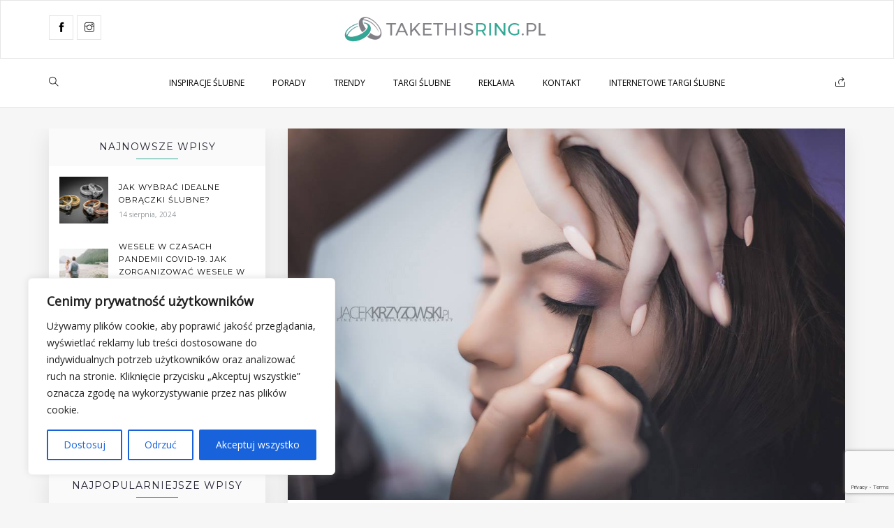

--- FILE ---
content_type: text/html; charset=UTF-8
request_url: https://www.takethisring.pl/makijaz-slubny-2019-poznaj-jego-tajniki/
body_size: 26579
content:
<!doctype html><html lang="pl-PL"><head><meta charset="UTF-8" /><meta http-equiv="X-UA-Compatible" content="IE=edge"><meta name="viewport" content="width=device-width, initial-scale=1"><link rel="profile" href="https://gmpg.org/xfn/11"><meta name='robots' content='index, follow, max-image-preview:large, max-snippet:-1, max-video-preview:-1' /><title>MAKIJAŻ ŚLUBNY 2019- POZNAJ JEGO TAJNIKI</title><meta name="description" content="Makijaż ślubny to niezwykle ważny element stylizacji Panny Młodej. Bardzo istotne jest, by wyglądał perfekcyjnie podczas całej uroczystości, a nie tylko na jej początku. Musi dobrze prezentować się zarówno w świetle dziennym, jak i wieczorowym." /><link rel="canonical" href="https://www.takethisring.pl/makijaz-slubny-2019-poznaj-jego-tajniki/" /><meta property="og:locale" content="pl_PL" /><meta property="og:type" content="article" /><meta property="og:title" content="MAKIJAŻ ŚLUBNY 2019- POZNAJ JEGO TAJNIKI" /><meta property="og:description" content="Makijaż ślubny to niezwykle ważny element stylizacji Panny Młodej. Bardzo istotne jest, by wyglądał perfekcyjnie podczas całej uroczystości, a nie tylko na jej początku. Musi dobrze prezentować się zarówno w świetle dziennym, jak i wieczorowym." /><meta property="og:url" content="https://www.takethisring.pl/makijaz-slubny-2019-poznaj-jego-tajniki/" /><meta property="og:site_name" content="Blog Ślubny TakeThisRing - wesele w dobrym stylu" /><meta property="article:publisher" content="https://www.facebook.com/Portal.InternetoweTargiSlubne/" /><meta property="article:published_time" content="2019-03-03T09:00:43+00:00" /><meta property="article:modified_time" content="2019-03-01T11:34:54+00:00" /><meta property="og:image" content="https://www.takethisring.pl/wp-content/uploads/2019/02/k.Lempicka.jpg" /><meta property="og:image:width" content="1100" /><meta property="og:image:height" content="734" /><meta property="og:image:type" content="image/jpeg" /><meta name="author" content="Basia" /><meta name="twitter:card" content="summary_large_image" /> <script type="application/ld+json" class="yoast-schema-graph">{"@context":"https://schema.org","@graph":[{"@type":"Article","@id":"https://www.takethisring.pl/makijaz-slubny-2019-poznaj-jego-tajniki/#article","isPartOf":{"@id":"https://www.takethisring.pl/makijaz-slubny-2019-poznaj-jego-tajniki/"},"author":{"name":"Basia","@id":"https://www.takethisring.pl/#/schema/person/ec0495d9c39b988ea0e4b790acb5b24e"},"headline":"MAKIJAŻ ŚLUBNY 2019- POZNAJ JEGO TAJNIKI","datePublished":"2019-03-03T09:00:43+00:00","dateModified":"2019-03-01T11:34:54+00:00","mainEntityOfPage":{"@id":"https://www.takethisring.pl/makijaz-slubny-2019-poznaj-jego-tajniki/"},"wordCount":276,"commentCount":3,"publisher":{"@id":"https://www.takethisring.pl/#organization"},"image":{"@id":"https://www.takethisring.pl/makijaz-slubny-2019-poznaj-jego-tajniki/#primaryimage"},"thumbnailUrl":"https://www.takethisring.pl/wp-content/uploads/2019/02/k.Lempicka.jpg","keywords":["makijaż","pani młoda","ślub","wesele"],"articleSection":["Inspiracje ślubne","Trendy"],"inLanguage":"pl-PL","potentialAction":[{"@type":"CommentAction","name":"Comment","target":["https://www.takethisring.pl/makijaz-slubny-2019-poznaj-jego-tajniki/#respond"]}]},{"@type":"WebPage","@id":"https://www.takethisring.pl/makijaz-slubny-2019-poznaj-jego-tajniki/","url":"https://www.takethisring.pl/makijaz-slubny-2019-poznaj-jego-tajniki/","name":"MAKIJAŻ ŚLUBNY 2019- POZNAJ JEGO TAJNIKI","isPartOf":{"@id":"https://www.takethisring.pl/#website"},"primaryImageOfPage":{"@id":"https://www.takethisring.pl/makijaz-slubny-2019-poznaj-jego-tajniki/#primaryimage"},"image":{"@id":"https://www.takethisring.pl/makijaz-slubny-2019-poznaj-jego-tajniki/#primaryimage"},"thumbnailUrl":"https://www.takethisring.pl/wp-content/uploads/2019/02/k.Lempicka.jpg","datePublished":"2019-03-03T09:00:43+00:00","dateModified":"2019-03-01T11:34:54+00:00","description":"Makijaż ślubny to niezwykle ważny element stylizacji Panny Młodej. Bardzo istotne jest, by wyglądał perfekcyjnie podczas całej uroczystości, a nie tylko na jej początku. Musi dobrze prezentować się zarówno w świetle dziennym, jak i wieczorowym.","breadcrumb":{"@id":"https://www.takethisring.pl/makijaz-slubny-2019-poznaj-jego-tajniki/#breadcrumb"},"inLanguage":"pl-PL","potentialAction":[{"@type":"ReadAction","target":["https://www.takethisring.pl/makijaz-slubny-2019-poznaj-jego-tajniki/"]}]},{"@type":"ImageObject","inLanguage":"pl-PL","@id":"https://www.takethisring.pl/makijaz-slubny-2019-poznaj-jego-tajniki/#primaryimage","url":"https://www.takethisring.pl/wp-content/uploads/2019/02/k.Lempicka.jpg","contentUrl":"https://www.takethisring.pl/wp-content/uploads/2019/02/k.Lempicka.jpg","width":1100,"height":734},{"@type":"BreadcrumbList","@id":"https://www.takethisring.pl/makijaz-slubny-2019-poznaj-jego-tajniki/#breadcrumb","itemListElement":[{"@type":"ListItem","position":1,"name":"Strona główna","item":"https://www.takethisring.pl/"},{"@type":"ListItem","position":2,"name":"MAKIJAŻ ŚLUBNY 2019- POZNAJ JEGO TAJNIKI"}]},{"@type":"WebSite","@id":"https://www.takethisring.pl/#website","url":"https://www.takethisring.pl/","name":"Blog Ślubny TakeThisRing - wesele w dobrym stylu","description":"Najnowsze trendy weselne, porady dla każdej pary młodej i wiele ciekawych informacji dotyczących wesel","publisher":{"@id":"https://www.takethisring.pl/#organization"},"potentialAction":[{"@type":"SearchAction","target":{"@type":"EntryPoint","urlTemplate":"https://www.takethisring.pl/?s={search_term_string}"},"query-input":"required name=search_term_string"}],"inLanguage":"pl-PL"},{"@type":"Organization","@id":"https://www.takethisring.pl/#organization","name":"takethisring","url":"https://www.takethisring.pl/","logo":{"@type":"ImageObject","inLanguage":"pl-PL","@id":"https://www.takethisring.pl/#/schema/logo/image/","url":"https://www.takethisring.pl/wp-content/uploads/2017/04/takethisring-stopka.png","contentUrl":"https://www.takethisring.pl/wp-content/uploads/2017/04/takethisring-stopka.png","width":314,"height":61,"caption":"takethisring"},"image":{"@id":"https://www.takethisring.pl/#/schema/logo/image/"},"sameAs":["https://www.facebook.com/Portal.InternetoweTargiSlubne/","https://www.instagram.com/internetowetargislubne/","https://www.youtube.com/channel/UCSNZ-UHUx4edA8BzFZCZbVA"]},{"@type":"Person","@id":"https://www.takethisring.pl/#/schema/person/ec0495d9c39b988ea0e4b790acb5b24e","name":"Basia","image":{"@type":"ImageObject","inLanguage":"pl-PL","@id":"https://www.takethisring.pl/#/schema/person/image/","url":"https://www.takethisring.pl/wp-content/uploads/2017/05/DSCN7051-150x150.jpg","contentUrl":"https://www.takethisring.pl/wp-content/uploads/2017/05/DSCN7051-150x150.jpg","caption":"Basia"},"sameAs":["https://www.internetowetargislubne.pl/"]}]}</script> <link rel='dns-prefetch' href='//www.googletagmanager.com' /><link rel="alternate" type="application/rss+xml" title="Blog Ślubny TakeThisRing - wesele w dobrym stylu &raquo; Kanał z wpisami" href="https://www.takethisring.pl/feed/" /><link rel="alternate" type="application/rss+xml" title="Blog Ślubny TakeThisRing - wesele w dobrym stylu &raquo; Kanał z komentarzami" href="https://www.takethisring.pl/comments/feed/" /><link rel="alternate" type="application/rss+xml" title="Blog Ślubny TakeThisRing - wesele w dobrym stylu &raquo; MAKIJAŻ ŚLUBNY 2019- POZNAJ JEGO TAJNIKI Kanał z komentarzami" href="https://www.takethisring.pl/makijaz-slubny-2019-poznaj-jego-tajniki/feed/" /> <script type="text/javascript">window._wpemojiSettings = {"baseUrl":"https:\/\/s.w.org\/images\/core\/emoji\/14.0.0\/72x72\/","ext":".png","svgUrl":"https:\/\/s.w.org\/images\/core\/emoji\/14.0.0\/svg\/","svgExt":".svg","source":{"concatemoji":"https:\/\/www.takethisring.pl\/wp-includes\/js\/wp-emoji-release.min.js?ver=34f722b0f55a4deb6b555e4ea382990f"}};
/*! This file is auto-generated */
!function(e,a,t){var n,r,o,i=a.createElement("canvas"),p=i.getContext&&i.getContext("2d");function s(e,t){var a=String.fromCharCode,e=(p.clearRect(0,0,i.width,i.height),p.fillText(a.apply(this,e),0,0),i.toDataURL());return p.clearRect(0,0,i.width,i.height),p.fillText(a.apply(this,t),0,0),e===i.toDataURL()}function c(e){var t=a.createElement("script");t.src=e,t.defer=t.type="text/javascript",a.getElementsByTagName("head")[0].appendChild(t)}for(o=Array("flag","emoji"),t.supports={everything:!0,everythingExceptFlag:!0},r=0;r<o.length;r++)t.supports[o[r]]=function(e){if(p&&p.fillText)switch(p.textBaseline="top",p.font="600 32px Arial",e){case"flag":return s([127987,65039,8205,9895,65039],[127987,65039,8203,9895,65039])?!1:!s([55356,56826,55356,56819],[55356,56826,8203,55356,56819])&&!s([55356,57332,56128,56423,56128,56418,56128,56421,56128,56430,56128,56423,56128,56447],[55356,57332,8203,56128,56423,8203,56128,56418,8203,56128,56421,8203,56128,56430,8203,56128,56423,8203,56128,56447]);case"emoji":return!s([129777,127995,8205,129778,127999],[129777,127995,8203,129778,127999])}return!1}(o[r]),t.supports.everything=t.supports.everything&&t.supports[o[r]],"flag"!==o[r]&&(t.supports.everythingExceptFlag=t.supports.everythingExceptFlag&&t.supports[o[r]]);t.supports.everythingExceptFlag=t.supports.everythingExceptFlag&&!t.supports.flag,t.DOMReady=!1,t.readyCallback=function(){t.DOMReady=!0},t.supports.everything||(n=function(){t.readyCallback()},a.addEventListener?(a.addEventListener("DOMContentLoaded",n,!1),e.addEventListener("load",n,!1)):(e.attachEvent("onload",n),a.attachEvent("onreadystatechange",function(){"complete"===a.readyState&&t.readyCallback()})),(e=t.source||{}).concatemoji?c(e.concatemoji):e.wpemoji&&e.twemoji&&(c(e.twemoji),c(e.wpemoji)))}(window,document,window._wpemojiSettings);</script> <style type="text/css">img.wp-smiley,
img.emoji {
	display: inline !important;
	border: none !important;
	box-shadow: none !important;
	height: 1em !important;
	width: 1em !important;
	margin: 0 0.07em !important;
	vertical-align: -0.1em !important;
	background: none !important;
	padding: 0 !important;
}</style><link rel='stylesheet' id='wp-block-library-css' href='https://www.takethisring.pl/wp-includes/css/dist/block-library/style.min.css?ver=34f722b0f55a4deb6b555e4ea382990f' type='text/css' media='all' /><link rel='stylesheet' id='classic-theme-styles-css' href='https://www.takethisring.pl/wp-includes/css/classic-themes.min.css?ver=1' type='text/css' media='all' /><style id='global-styles-inline-css' type='text/css'>body{--wp--preset--color--black: #000000;--wp--preset--color--cyan-bluish-gray: #abb8c3;--wp--preset--color--white: #ffffff;--wp--preset--color--pale-pink: #f78da7;--wp--preset--color--vivid-red: #cf2e2e;--wp--preset--color--luminous-vivid-orange: #ff6900;--wp--preset--color--luminous-vivid-amber: #fcb900;--wp--preset--color--light-green-cyan: #7bdcb5;--wp--preset--color--vivid-green-cyan: #00d084;--wp--preset--color--pale-cyan-blue: #8ed1fc;--wp--preset--color--vivid-cyan-blue: #0693e3;--wp--preset--color--vivid-purple: #9b51e0;--wp--preset--gradient--vivid-cyan-blue-to-vivid-purple: linear-gradient(135deg,rgba(6,147,227,1) 0%,rgb(155,81,224) 100%);--wp--preset--gradient--light-green-cyan-to-vivid-green-cyan: linear-gradient(135deg,rgb(122,220,180) 0%,rgb(0,208,130) 100%);--wp--preset--gradient--luminous-vivid-amber-to-luminous-vivid-orange: linear-gradient(135deg,rgba(252,185,0,1) 0%,rgba(255,105,0,1) 100%);--wp--preset--gradient--luminous-vivid-orange-to-vivid-red: linear-gradient(135deg,rgba(255,105,0,1) 0%,rgb(207,46,46) 100%);--wp--preset--gradient--very-light-gray-to-cyan-bluish-gray: linear-gradient(135deg,rgb(238,238,238) 0%,rgb(169,184,195) 100%);--wp--preset--gradient--cool-to-warm-spectrum: linear-gradient(135deg,rgb(74,234,220) 0%,rgb(151,120,209) 20%,rgb(207,42,186) 40%,rgb(238,44,130) 60%,rgb(251,105,98) 80%,rgb(254,248,76) 100%);--wp--preset--gradient--blush-light-purple: linear-gradient(135deg,rgb(255,206,236) 0%,rgb(152,150,240) 100%);--wp--preset--gradient--blush-bordeaux: linear-gradient(135deg,rgb(254,205,165) 0%,rgb(254,45,45) 50%,rgb(107,0,62) 100%);--wp--preset--gradient--luminous-dusk: linear-gradient(135deg,rgb(255,203,112) 0%,rgb(199,81,192) 50%,rgb(65,88,208) 100%);--wp--preset--gradient--pale-ocean: linear-gradient(135deg,rgb(255,245,203) 0%,rgb(182,227,212) 50%,rgb(51,167,181) 100%);--wp--preset--gradient--electric-grass: linear-gradient(135deg,rgb(202,248,128) 0%,rgb(113,206,126) 100%);--wp--preset--gradient--midnight: linear-gradient(135deg,rgb(2,3,129) 0%,rgb(40,116,252) 100%);--wp--preset--duotone--dark-grayscale: url('#wp-duotone-dark-grayscale');--wp--preset--duotone--grayscale: url('#wp-duotone-grayscale');--wp--preset--duotone--purple-yellow: url('#wp-duotone-purple-yellow');--wp--preset--duotone--blue-red: url('#wp-duotone-blue-red');--wp--preset--duotone--midnight: url('#wp-duotone-midnight');--wp--preset--duotone--magenta-yellow: url('#wp-duotone-magenta-yellow');--wp--preset--duotone--purple-green: url('#wp-duotone-purple-green');--wp--preset--duotone--blue-orange: url('#wp-duotone-blue-orange');--wp--preset--font-size--small: 13px;--wp--preset--font-size--medium: 20px;--wp--preset--font-size--large: 36px;--wp--preset--font-size--x-large: 42px;--wp--preset--spacing--20: 0.44rem;--wp--preset--spacing--30: 0.67rem;--wp--preset--spacing--40: 1rem;--wp--preset--spacing--50: 1.5rem;--wp--preset--spacing--60: 2.25rem;--wp--preset--spacing--70: 3.38rem;--wp--preset--spacing--80: 5.06rem;}:where(.is-layout-flex){gap: 0.5em;}body .is-layout-flow > .alignleft{float: left;margin-inline-start: 0;margin-inline-end: 2em;}body .is-layout-flow > .alignright{float: right;margin-inline-start: 2em;margin-inline-end: 0;}body .is-layout-flow > .aligncenter{margin-left: auto !important;margin-right: auto !important;}body .is-layout-constrained > .alignleft{float: left;margin-inline-start: 0;margin-inline-end: 2em;}body .is-layout-constrained > .alignright{float: right;margin-inline-start: 2em;margin-inline-end: 0;}body .is-layout-constrained > .aligncenter{margin-left: auto !important;margin-right: auto !important;}body .is-layout-constrained > :where(:not(.alignleft):not(.alignright):not(.alignfull)){max-width: var(--wp--style--global--content-size);margin-left: auto !important;margin-right: auto !important;}body .is-layout-constrained > .alignwide{max-width: var(--wp--style--global--wide-size);}body .is-layout-flex{display: flex;}body .is-layout-flex{flex-wrap: wrap;align-items: center;}body .is-layout-flex > *{margin: 0;}:where(.wp-block-columns.is-layout-flex){gap: 2em;}.has-black-color{color: var(--wp--preset--color--black) !important;}.has-cyan-bluish-gray-color{color: var(--wp--preset--color--cyan-bluish-gray) !important;}.has-white-color{color: var(--wp--preset--color--white) !important;}.has-pale-pink-color{color: var(--wp--preset--color--pale-pink) !important;}.has-vivid-red-color{color: var(--wp--preset--color--vivid-red) !important;}.has-luminous-vivid-orange-color{color: var(--wp--preset--color--luminous-vivid-orange) !important;}.has-luminous-vivid-amber-color{color: var(--wp--preset--color--luminous-vivid-amber) !important;}.has-light-green-cyan-color{color: var(--wp--preset--color--light-green-cyan) !important;}.has-vivid-green-cyan-color{color: var(--wp--preset--color--vivid-green-cyan) !important;}.has-pale-cyan-blue-color{color: var(--wp--preset--color--pale-cyan-blue) !important;}.has-vivid-cyan-blue-color{color: var(--wp--preset--color--vivid-cyan-blue) !important;}.has-vivid-purple-color{color: var(--wp--preset--color--vivid-purple) !important;}.has-black-background-color{background-color: var(--wp--preset--color--black) !important;}.has-cyan-bluish-gray-background-color{background-color: var(--wp--preset--color--cyan-bluish-gray) !important;}.has-white-background-color{background-color: var(--wp--preset--color--white) !important;}.has-pale-pink-background-color{background-color: var(--wp--preset--color--pale-pink) !important;}.has-vivid-red-background-color{background-color: var(--wp--preset--color--vivid-red) !important;}.has-luminous-vivid-orange-background-color{background-color: var(--wp--preset--color--luminous-vivid-orange) !important;}.has-luminous-vivid-amber-background-color{background-color: var(--wp--preset--color--luminous-vivid-amber) !important;}.has-light-green-cyan-background-color{background-color: var(--wp--preset--color--light-green-cyan) !important;}.has-vivid-green-cyan-background-color{background-color: var(--wp--preset--color--vivid-green-cyan) !important;}.has-pale-cyan-blue-background-color{background-color: var(--wp--preset--color--pale-cyan-blue) !important;}.has-vivid-cyan-blue-background-color{background-color: var(--wp--preset--color--vivid-cyan-blue) !important;}.has-vivid-purple-background-color{background-color: var(--wp--preset--color--vivid-purple) !important;}.has-black-border-color{border-color: var(--wp--preset--color--black) !important;}.has-cyan-bluish-gray-border-color{border-color: var(--wp--preset--color--cyan-bluish-gray) !important;}.has-white-border-color{border-color: var(--wp--preset--color--white) !important;}.has-pale-pink-border-color{border-color: var(--wp--preset--color--pale-pink) !important;}.has-vivid-red-border-color{border-color: var(--wp--preset--color--vivid-red) !important;}.has-luminous-vivid-orange-border-color{border-color: var(--wp--preset--color--luminous-vivid-orange) !important;}.has-luminous-vivid-amber-border-color{border-color: var(--wp--preset--color--luminous-vivid-amber) !important;}.has-light-green-cyan-border-color{border-color: var(--wp--preset--color--light-green-cyan) !important;}.has-vivid-green-cyan-border-color{border-color: var(--wp--preset--color--vivid-green-cyan) !important;}.has-pale-cyan-blue-border-color{border-color: var(--wp--preset--color--pale-cyan-blue) !important;}.has-vivid-cyan-blue-border-color{border-color: var(--wp--preset--color--vivid-cyan-blue) !important;}.has-vivid-purple-border-color{border-color: var(--wp--preset--color--vivid-purple) !important;}.has-vivid-cyan-blue-to-vivid-purple-gradient-background{background: var(--wp--preset--gradient--vivid-cyan-blue-to-vivid-purple) !important;}.has-light-green-cyan-to-vivid-green-cyan-gradient-background{background: var(--wp--preset--gradient--light-green-cyan-to-vivid-green-cyan) !important;}.has-luminous-vivid-amber-to-luminous-vivid-orange-gradient-background{background: var(--wp--preset--gradient--luminous-vivid-amber-to-luminous-vivid-orange) !important;}.has-luminous-vivid-orange-to-vivid-red-gradient-background{background: var(--wp--preset--gradient--luminous-vivid-orange-to-vivid-red) !important;}.has-very-light-gray-to-cyan-bluish-gray-gradient-background{background: var(--wp--preset--gradient--very-light-gray-to-cyan-bluish-gray) !important;}.has-cool-to-warm-spectrum-gradient-background{background: var(--wp--preset--gradient--cool-to-warm-spectrum) !important;}.has-blush-light-purple-gradient-background{background: var(--wp--preset--gradient--blush-light-purple) !important;}.has-blush-bordeaux-gradient-background{background: var(--wp--preset--gradient--blush-bordeaux) !important;}.has-luminous-dusk-gradient-background{background: var(--wp--preset--gradient--luminous-dusk) !important;}.has-pale-ocean-gradient-background{background: var(--wp--preset--gradient--pale-ocean) !important;}.has-electric-grass-gradient-background{background: var(--wp--preset--gradient--electric-grass) !important;}.has-midnight-gradient-background{background: var(--wp--preset--gradient--midnight) !important;}.has-small-font-size{font-size: var(--wp--preset--font-size--small) !important;}.has-medium-font-size{font-size: var(--wp--preset--font-size--medium) !important;}.has-large-font-size{font-size: var(--wp--preset--font-size--large) !important;}.has-x-large-font-size{font-size: var(--wp--preset--font-size--x-large) !important;}
.wp-block-navigation a:where(:not(.wp-element-button)){color: inherit;}
:where(.wp-block-columns.is-layout-flex){gap: 2em;}
.wp-block-pullquote{font-size: 1.5em;line-height: 1.6;}</style><link rel='stylesheet' id='contact-form-7-css' href='https://www.takethisring.pl/wp-content/plugins/contact-form-7/includes/css/styles.css?ver=5.7.6' type='text/css' media='all' /><link rel='stylesheet' id='ppress-frontend-css' href='https://www.takethisring.pl/wp-content/plugins/wp-user-avatar/assets/css/frontend.min.css?ver=4.15.19' type='text/css' media='all' /><link rel='stylesheet' id='ppress-flatpickr-css' href='https://www.takethisring.pl/wp-content/plugins/wp-user-avatar/assets/flatpickr/flatpickr.min.css?ver=4.15.19' type='text/css' media='all' /><link rel='stylesheet' id='ppress-select2-css' href='https://www.takethisring.pl/wp-content/plugins/wp-user-avatar/assets/select2/select2.min.css?ver=34f722b0f55a4deb6b555e4ea382990f' type='text/css' media='all' /><link rel='stylesheet' id='wp-lightbox-2.min.css-css' href='https://www.takethisring.pl/wp-content/plugins/wp-lightbox-2/styles/lightbox.min.pl_PL.css?ver=1.3.4' type='text/css' media='all' /><link rel='stylesheet' id='fontawesome-css' href='https://www.takethisring.pl/wp-content/themes/thyme/css/font-awesome.min.css?ver=4.7.0' type='text/css' media='all' /><link rel='stylesheet' id='themify-icons-css' href='https://www.takethisring.pl/wp-content/themes/thyme/css/themify-icons.css?ver=1.0.0' type='text/css' media='all' /><link rel='stylesheet' id='slickslider-css' href='https://www.takethisring.pl/wp-content/themes/thyme/css/slick.css?ver=1.0.0' type='text/css' media='all' /><link rel='stylesheet' id='mediaelementplayer-css' href='https://www.takethisring.pl/wp-content/themes/thyme/css/mediaelementplayer.min.css?ver=1.0.0' type='text/css' media='all' /><link rel='stylesheet' id='bootstrap-css' href='https://www.takethisring.pl/wp-content/themes/thyme/css/bootstrap.min.css?ver=3.3.7' type='text/css' media='all' /><link rel='stylesheet' id='bootstrap-theme-css' href='https://www.takethisring.pl/wp-content/themes/thyme/css/bootstrap-theme.min.css?ver=3.3.7' type='text/css' media='all' /><link rel='stylesheet' id='thyme-main-style-css' href='https://www.takethisring.pl/wp-content/themes/thyme/css/style.css?ver=1.0' type='text/css' media='all' /><link rel='stylesheet' id='thyme-mobile-style-css' href='https://www.takethisring.pl/wp-content/themes/thyme/css/mobile.css?ver=1.0' type='text/css' media='all' /><link rel='stylesheet' id='thyme-default-style-css' href='https://www.takethisring.pl/wp-content/themes/thyme/style.css?ver=34f722b0f55a4deb6b555e4ea382990f' type='text/css' media='all' /><link rel='stylesheet' id='wp-pagenavi-css' href='https://www.takethisring.pl/wp-content/plugins/wp-pagenavi/pagenavi-css.css?ver=2.70' type='text/css' media='all' /><link rel='stylesheet' id='__EPYT__style-css' href='https://www.takethisring.pl/wp-content/plugins/youtube-embed-plus/styles/ytprefs.min.css?ver=14.2.1.2' type='text/css' media='all' /><style id='__EPYT__style-inline-css' type='text/css'>.epyt-gallery-thumb {
                        width: 33.333%;
                }</style> <script type='text/javascript' id='cookie-law-info-js-extra'>/*  */
var _ckyConfig = {"_ipData":[],"_assetsURL":"https:\/\/www.takethisring.pl\/wp-content\/plugins\/cookie-law-info\/lite\/frontend\/images\/","_publicURL":"https:\/\/www.takethisring.pl","_expiry":"365","_categories":[{"name":"Niezb\u0119dne","slug":"necessary","isNecessary":true,"ccpaDoNotSell":true,"cookies":[],"active":true,"defaultConsent":{"gdpr":true,"ccpa":true}},{"name":"Funkcjonalne","slug":"functional","isNecessary":false,"ccpaDoNotSell":true,"cookies":[],"active":true,"defaultConsent":{"gdpr":false,"ccpa":false}},{"name":"Analityka","slug":"analytics","isNecessary":false,"ccpaDoNotSell":true,"cookies":[],"active":true,"defaultConsent":{"gdpr":false,"ccpa":false}},{"name":"Wydajno\u015b\u0107","slug":"performance","isNecessary":false,"ccpaDoNotSell":true,"cookies":[],"active":true,"defaultConsent":{"gdpr":false,"ccpa":false}},{"name":"Reklama","slug":"advertisement","isNecessary":false,"ccpaDoNotSell":true,"cookies":[],"active":true,"defaultConsent":{"gdpr":false,"ccpa":false}}],"_activeLaw":"gdpr","_rootDomain":"","_block":"1","_showBanner":"1","_bannerConfig":{"settings":{"type":"box","preferenceCenterType":"popup","position":"bottom-left","applicableLaw":"gdpr"},"behaviours":{"reloadBannerOnAccept":false,"loadAnalyticsByDefault":false,"animations":{"onLoad":"animate","onHide":"sticky"}},"config":{"revisitConsent":{"status":true,"tag":"revisit-consent","position":"bottom-left","meta":{"url":"#"},"styles":{"background-color":"#0056A7"},"elements":{"title":{"type":"text","tag":"revisit-consent-title","status":true,"styles":{"color":"#0056a7"}}}},"preferenceCenter":{"toggle":{"status":true,"tag":"detail-category-toggle","type":"toggle","states":{"active":{"styles":{"background-color":"#1863DC"}},"inactive":{"styles":{"background-color":"#D0D5D2"}}}}},"categoryPreview":{"status":false,"toggle":{"status":true,"tag":"detail-category-preview-toggle","type":"toggle","states":{"active":{"styles":{"background-color":"#1863DC"}},"inactive":{"styles":{"background-color":"#D0D5D2"}}}}},"videoPlaceholder":{"status":true,"styles":{"background-color":"#000000","border-color":"#000000","color":"#ffffff"}},"readMore":{"status":false,"tag":"readmore-button","type":"link","meta":{"noFollow":true,"newTab":true},"styles":{"color":"#1863DC","background-color":"transparent","border-color":"transparent"}},"auditTable":{"status":true},"optOption":{"status":true,"toggle":{"status":true,"tag":"optout-option-toggle","type":"toggle","states":{"active":{"styles":{"background-color":"#1863dc"}},"inactive":{"styles":{"background-color":"#FFFFFF"}}}}}}},"_version":"3.2.8","_logConsent":"1","_tags":[{"tag":"accept-button","styles":{"color":"#FFFFFF","background-color":"#1863DC","border-color":"#1863DC"}},{"tag":"reject-button","styles":{"color":"#1863DC","background-color":"transparent","border-color":"#1863DC"}},{"tag":"settings-button","styles":{"color":"#1863DC","background-color":"transparent","border-color":"#1863DC"}},{"tag":"readmore-button","styles":{"color":"#1863DC","background-color":"transparent","border-color":"transparent"}},{"tag":"donotsell-button","styles":{"color":"#1863DC","background-color":"transparent","border-color":"transparent"}},{"tag":"accept-button","styles":{"color":"#FFFFFF","background-color":"#1863DC","border-color":"#1863DC"}},{"tag":"revisit-consent","styles":{"background-color":"#0056A7"}}],"_shortCodes":[{"key":"cky_readmore","content":"<a href=\"#\" class=\"cky-policy\" aria-label=\"Polityka Cookie\" target=\"_blank\" rel=\"noopener\" data-cky-tag=\"readmore-button\">Polityka Cookie<\/a>","tag":"readmore-button","status":false,"attributes":{"rel":"nofollow","target":"_blank"}},{"key":"cky_show_desc","content":"<button class=\"cky-show-desc-btn\" data-cky-tag=\"show-desc-button\" aria-label=\"Poka\u017c wi\u0119cej\">Poka\u017c wi\u0119cej<\/button>","tag":"show-desc-button","status":true,"attributes":[]},{"key":"cky_hide_desc","content":"<button class=\"cky-show-desc-btn\" data-cky-tag=\"hide-desc-button\" aria-label=\"Poka\u017c mniej\">Poka\u017c mniej<\/button>","tag":"hide-desc-button","status":true,"attributes":[]},{"key":"cky_category_toggle_label","content":"[cky_{{status}}_category_label] [cky_preference_{{category_slug}}_title]","tag":"","status":true,"attributes":[]},{"key":"cky_enable_category_label","content":"W\u0142\u0105czy\u0107","tag":"","status":true,"attributes":[]},{"key":"cky_disable_category_label","content":"Wy\u0142\u0105czy\u0107","tag":"","status":true,"attributes":[]},{"key":"cky_video_placeholder","content":"<div class=\"video-placeholder-normal\" data-cky-tag=\"video-placeholder\" id=\"[UNIQUEID]\"><p class=\"video-placeholder-text-normal\" data-cky-tag=\"placeholder-title\">Prosimy o zaakceptowanie zgody na pliki cookie<\/p><\/div>","tag":"","status":true,"attributes":[]},{"key":"cky_enable_optout_label","content":"W\u0142\u0105czy\u0107","tag":"","status":true,"attributes":[]},{"key":"cky_disable_optout_label","content":"Wy\u0142\u0105czy\u0107","tag":"","status":true,"attributes":[]},{"key":"cky_optout_toggle_label","content":"[cky_{{status}}_optout_label] [cky_optout_option_title]","tag":"","status":true,"attributes":[]},{"key":"cky_optout_option_title","content":"Nie sprzedawaj i nie udost\u0119pniaj moich danych osobowych","tag":"","status":true,"attributes":[]},{"key":"cky_optout_close_label","content":"Blisko","tag":"","status":true,"attributes":[]}],"_rtl":"","_language":"pl","_providersToBlock":[]};
var _ckyStyles = {"css":".cky-overlay{background: #000000; opacity: 0.4; position: fixed; top: 0; left: 0; width: 100%; height: 100%; z-index: 99999999;}.cky-hide{display: none;}.cky-btn-revisit-wrapper{display: flex; align-items: center; justify-content: center; background: #0056a7; width: 45px; height: 45px; border-radius: 50%; position: fixed; z-index: 999999; cursor: pointer;}.cky-revisit-bottom-left{bottom: 15px; left: 15px;}.cky-revisit-bottom-right{bottom: 15px; right: 15px;}.cky-btn-revisit-wrapper .cky-btn-revisit{display: flex; align-items: center; justify-content: center; background: none; border: none; cursor: pointer; position: relative; margin: 0; padding: 0;}.cky-btn-revisit-wrapper .cky-btn-revisit img{max-width: fit-content; margin: 0; height: 30px; width: 30px;}.cky-revisit-bottom-left:hover::before{content: attr(data-tooltip); position: absolute; background: #4e4b66; color: #ffffff; left: calc(100% + 7px); font-size: 12px; line-height: 16px; width: max-content; padding: 4px 8px; border-radius: 4px;}.cky-revisit-bottom-left:hover::after{position: absolute; content: \"\"; border: 5px solid transparent; left: calc(100% + 2px); border-left-width: 0; border-right-color: #4e4b66;}.cky-revisit-bottom-right:hover::before{content: attr(data-tooltip); position: absolute; background: #4e4b66; color: #ffffff; right: calc(100% + 7px); font-size: 12px; line-height: 16px; width: max-content; padding: 4px 8px; border-radius: 4px;}.cky-revisit-bottom-right:hover::after{position: absolute; content: \"\"; border: 5px solid transparent; right: calc(100% + 2px); border-right-width: 0; border-left-color: #4e4b66;}.cky-revisit-hide{display: none;}.cky-consent-container{position: fixed; width: 440px; box-sizing: border-box; z-index: 9999999; border-radius: 6px;}.cky-consent-container .cky-consent-bar{background: #ffffff; border: 1px solid; padding: 20px 26px; box-shadow: 0 -1px 10px 0 #acabab4d; border-radius: 6px;}.cky-box-bottom-left{bottom: 40px; left: 40px;}.cky-box-bottom-right{bottom: 40px; right: 40px;}.cky-box-top-left{top: 40px; left: 40px;}.cky-box-top-right{top: 40px; right: 40px;}.cky-custom-brand-logo-wrapper .cky-custom-brand-logo{width: 100px; height: auto; margin: 0 0 12px 0;}.cky-notice .cky-title{color: #212121; font-weight: 700; font-size: 18px; line-height: 24px; margin: 0 0 12px 0;}.cky-notice-des *,.cky-preference-content-wrapper *,.cky-accordion-header-des *,.cky-gpc-wrapper .cky-gpc-desc *{font-size: 14px;}.cky-notice-des{color: #212121; font-size: 14px; line-height: 24px; font-weight: 400;}.cky-notice-des img{height: 25px; width: 25px;}.cky-consent-bar .cky-notice-des p,.cky-gpc-wrapper .cky-gpc-desc p,.cky-preference-body-wrapper .cky-preference-content-wrapper p,.cky-accordion-header-wrapper .cky-accordion-header-des p,.cky-cookie-des-table li div:last-child p{color: inherit; margin-top: 0; overflow-wrap: break-word;}.cky-notice-des P:last-child,.cky-preference-content-wrapper p:last-child,.cky-cookie-des-table li div:last-child p:last-child,.cky-gpc-wrapper .cky-gpc-desc p:last-child{margin-bottom: 0;}.cky-notice-des a.cky-policy,.cky-notice-des button.cky-policy{font-size: 14px; color: #1863dc; white-space: nowrap; cursor: pointer; background: transparent; border: 1px solid; text-decoration: underline;}.cky-notice-des button.cky-policy{padding: 0;}.cky-notice-des a.cky-policy:focus-visible,.cky-notice-des button.cky-policy:focus-visible,.cky-preference-content-wrapper .cky-show-desc-btn:focus-visible,.cky-accordion-header .cky-accordion-btn:focus-visible,.cky-preference-header .cky-btn-close:focus-visible,.cky-switch input[type=\"checkbox\"]:focus-visible,.cky-footer-wrapper a:focus-visible,.cky-btn:focus-visible{outline: 2px solid #1863dc; outline-offset: 2px;}.cky-btn:focus:not(:focus-visible),.cky-accordion-header .cky-accordion-btn:focus:not(:focus-visible),.cky-preference-content-wrapper .cky-show-desc-btn:focus:not(:focus-visible),.cky-btn-revisit-wrapper .cky-btn-revisit:focus:not(:focus-visible),.cky-preference-header .cky-btn-close:focus:not(:focus-visible),.cky-consent-bar .cky-banner-btn-close:focus:not(:focus-visible){outline: 0;}button.cky-show-desc-btn:not(:hover):not(:active){color: #1863dc; background: transparent;}button.cky-accordion-btn:not(:hover):not(:active),button.cky-banner-btn-close:not(:hover):not(:active),button.cky-btn-revisit:not(:hover):not(:active),button.cky-btn-close:not(:hover):not(:active){background: transparent;}.cky-consent-bar button:hover,.cky-modal.cky-modal-open button:hover,.cky-consent-bar button:focus,.cky-modal.cky-modal-open button:focus{text-decoration: none;}.cky-notice-btn-wrapper{display: flex; justify-content: flex-start; align-items: center; flex-wrap: wrap; margin-top: 16px;}.cky-notice-btn-wrapper .cky-btn{text-shadow: none; box-shadow: none;}.cky-btn{flex: auto; max-width: 100%; font-size: 14px; font-family: inherit; line-height: 24px; padding: 8px; font-weight: 500; margin: 0 8px 0 0; border-radius: 2px; cursor: pointer; text-align: center; text-transform: none; min-height: 0;}.cky-btn:hover{opacity: 0.8;}.cky-btn-customize{color: #1863dc; background: transparent; border: 2px solid #1863dc;}.cky-btn-reject{color: #1863dc; background: transparent; border: 2px solid #1863dc;}.cky-btn-accept{background: #1863dc; color: #ffffff; border: 2px solid #1863dc;}.cky-btn:last-child{margin-right: 0;}@media (max-width: 576px){.cky-box-bottom-left{bottom: 0; left: 0;}.cky-box-bottom-right{bottom: 0; right: 0;}.cky-box-top-left{top: 0; left: 0;}.cky-box-top-right{top: 0; right: 0;}}@media (max-width: 440px){.cky-box-bottom-left, .cky-box-bottom-right, .cky-box-top-left, .cky-box-top-right{width: 100%; max-width: 100%;}.cky-consent-container .cky-consent-bar{padding: 20px 0;}.cky-custom-brand-logo-wrapper, .cky-notice .cky-title, .cky-notice-des, .cky-notice-btn-wrapper{padding: 0 24px;}.cky-notice-des{max-height: 40vh; overflow-y: scroll;}.cky-notice-btn-wrapper{flex-direction: column; margin-top: 0;}.cky-btn{width: 100%; margin: 10px 0 0 0;}.cky-notice-btn-wrapper .cky-btn-customize{order: 2;}.cky-notice-btn-wrapper .cky-btn-reject{order: 3;}.cky-notice-btn-wrapper .cky-btn-accept{order: 1; margin-top: 16px;}}@media (max-width: 352px){.cky-notice .cky-title{font-size: 16px;}.cky-notice-des *{font-size: 12px;}.cky-notice-des, .cky-btn{font-size: 12px;}}.cky-modal.cky-modal-open{display: flex; visibility: visible; -webkit-transform: translate(-50%, -50%); -moz-transform: translate(-50%, -50%); -ms-transform: translate(-50%, -50%); -o-transform: translate(-50%, -50%); transform: translate(-50%, -50%); top: 50%; left: 50%; transition: all 1s ease;}.cky-modal{box-shadow: 0 32px 68px rgba(0, 0, 0, 0.3); margin: 0 auto; position: fixed; max-width: 100%; background: #ffffff; top: 50%; box-sizing: border-box; border-radius: 6px; z-index: 999999999; color: #212121; -webkit-transform: translate(-50%, 100%); -moz-transform: translate(-50%, 100%); -ms-transform: translate(-50%, 100%); -o-transform: translate(-50%, 100%); transform: translate(-50%, 100%); visibility: hidden; transition: all 0s ease;}.cky-preference-center{max-height: 79vh; overflow: hidden; width: 845px; overflow: hidden; flex: 1 1 0; display: flex; flex-direction: column; border-radius: 6px;}.cky-preference-header{display: flex; align-items: center; justify-content: space-between; padding: 22px 24px; border-bottom: 1px solid;}.cky-preference-header .cky-preference-title{font-size: 18px; font-weight: 700; line-height: 24px;}.cky-preference-header .cky-btn-close{margin: 0; cursor: pointer; vertical-align: middle; padding: 0; background: none; border: none; width: auto; height: auto; min-height: 0; line-height: 0; text-shadow: none; box-shadow: none;}.cky-preference-header .cky-btn-close img{margin: 0; height: 10px; width: 10px;}.cky-preference-body-wrapper{padding: 0 24px; flex: 1; overflow: auto; box-sizing: border-box;}.cky-preference-content-wrapper,.cky-gpc-wrapper .cky-gpc-desc{font-size: 14px; line-height: 24px; font-weight: 400; padding: 12px 0;}.cky-preference-content-wrapper{border-bottom: 1px solid;}.cky-preference-content-wrapper img{height: 25px; width: 25px;}.cky-preference-content-wrapper .cky-show-desc-btn{font-size: 14px; font-family: inherit; color: #1863dc; text-decoration: none; line-height: 24px; padding: 0; margin: 0; white-space: nowrap; cursor: pointer; background: transparent; border-color: transparent; text-transform: none; min-height: 0; text-shadow: none; box-shadow: none;}.cky-accordion-wrapper{margin-bottom: 10px;}.cky-accordion{border-bottom: 1px solid;}.cky-accordion:last-child{border-bottom: none;}.cky-accordion .cky-accordion-item{display: flex; margin-top: 10px;}.cky-accordion .cky-accordion-body{display: none;}.cky-accordion.cky-accordion-active .cky-accordion-body{display: block; padding: 0 22px; margin-bottom: 16px;}.cky-accordion-header-wrapper{cursor: pointer; width: 100%;}.cky-accordion-item .cky-accordion-header{display: flex; justify-content: space-between; align-items: center;}.cky-accordion-header .cky-accordion-btn{font-size: 16px; font-family: inherit; color: #212121; line-height: 24px; background: none; border: none; font-weight: 700; padding: 0; margin: 0; cursor: pointer; text-transform: none; min-height: 0; text-shadow: none; box-shadow: none;}.cky-accordion-header .cky-always-active{color: #008000; font-weight: 600; line-height: 24px; font-size: 14px;}.cky-accordion-header-des{font-size: 14px; line-height: 24px; margin: 10px 0 16px 0;}.cky-accordion-chevron{margin-right: 22px; position: relative; cursor: pointer;}.cky-accordion-chevron-hide{display: none;}.cky-accordion .cky-accordion-chevron i::before{content: \"\"; position: absolute; border-right: 1.4px solid; border-bottom: 1.4px solid; border-color: inherit; height: 6px; width: 6px; -webkit-transform: rotate(-45deg); -moz-transform: rotate(-45deg); -ms-transform: rotate(-45deg); -o-transform: rotate(-45deg); transform: rotate(-45deg); transition: all 0.2s ease-in-out; top: 8px;}.cky-accordion.cky-accordion-active .cky-accordion-chevron i::before{-webkit-transform: rotate(45deg); -moz-transform: rotate(45deg); -ms-transform: rotate(45deg); -o-transform: rotate(45deg); transform: rotate(45deg);}.cky-audit-table{background: #f4f4f4; border-radius: 6px;}.cky-audit-table .cky-empty-cookies-text{color: inherit; font-size: 12px; line-height: 24px; margin: 0; padding: 10px;}.cky-audit-table .cky-cookie-des-table{font-size: 12px; line-height: 24px; font-weight: normal; padding: 15px 10px; border-bottom: 1px solid; border-bottom-color: inherit; margin: 0;}.cky-audit-table .cky-cookie-des-table:last-child{border-bottom: none;}.cky-audit-table .cky-cookie-des-table li{list-style-type: none; display: flex; padding: 3px 0;}.cky-audit-table .cky-cookie-des-table li:first-child{padding-top: 0;}.cky-cookie-des-table li div:first-child{width: 100px; font-weight: 600; word-break: break-word; word-wrap: break-word;}.cky-cookie-des-table li div:last-child{flex: 1; word-break: break-word; word-wrap: break-word; margin-left: 8px;}.cky-footer-shadow{display: block; width: 100%; height: 40px; background: linear-gradient(180deg, rgba(255, 255, 255, 0) 0%, #ffffff 100%); position: absolute; bottom: calc(100% - 1px);}.cky-footer-wrapper{position: relative;}.cky-prefrence-btn-wrapper{display: flex; flex-wrap: wrap; align-items: center; justify-content: center; padding: 22px 24px; border-top: 1px solid;}.cky-prefrence-btn-wrapper .cky-btn{flex: auto; max-width: 100%; text-shadow: none; box-shadow: none;}.cky-btn-preferences{color: #1863dc; background: transparent; border: 2px solid #1863dc;}.cky-preference-header,.cky-preference-body-wrapper,.cky-preference-content-wrapper,.cky-accordion-wrapper,.cky-accordion,.cky-accordion-wrapper,.cky-footer-wrapper,.cky-prefrence-btn-wrapper{border-color: inherit;}@media (max-width: 845px){.cky-modal{max-width: calc(100% - 16px);}}@media (max-width: 576px){.cky-modal{max-width: 100%;}.cky-preference-center{max-height: 100vh;}.cky-prefrence-btn-wrapper{flex-direction: column;}.cky-accordion.cky-accordion-active .cky-accordion-body{padding-right: 0;}.cky-prefrence-btn-wrapper .cky-btn{width: 100%; margin: 10px 0 0 0;}.cky-prefrence-btn-wrapper .cky-btn-reject{order: 3;}.cky-prefrence-btn-wrapper .cky-btn-accept{order: 1; margin-top: 0;}.cky-prefrence-btn-wrapper .cky-btn-preferences{order: 2;}}@media (max-width: 425px){.cky-accordion-chevron{margin-right: 15px;}.cky-notice-btn-wrapper{margin-top: 0;}.cky-accordion.cky-accordion-active .cky-accordion-body{padding: 0 15px;}}@media (max-width: 352px){.cky-preference-header .cky-preference-title{font-size: 16px;}.cky-preference-header{padding: 16px 24px;}.cky-preference-content-wrapper *, .cky-accordion-header-des *{font-size: 12px;}.cky-preference-content-wrapper, .cky-preference-content-wrapper .cky-show-more, .cky-accordion-header .cky-always-active, .cky-accordion-header-des, .cky-preference-content-wrapper .cky-show-desc-btn, .cky-notice-des a.cky-policy{font-size: 12px;}.cky-accordion-header .cky-accordion-btn{font-size: 14px;}}.cky-switch{display: flex;}.cky-switch input[type=\"checkbox\"]{position: relative; width: 44px; height: 24px; margin: 0; background: #d0d5d2; -webkit-appearance: none; border-radius: 50px; cursor: pointer; outline: 0; border: none; top: 0;}.cky-switch input[type=\"checkbox\"]:checked{background: #1863dc;}.cky-switch input[type=\"checkbox\"]:before{position: absolute; content: \"\"; height: 20px; width: 20px; left: 2px; bottom: 2px; border-radius: 50%; background-color: white; -webkit-transition: 0.4s; transition: 0.4s; margin: 0;}.cky-switch input[type=\"checkbox\"]:after{display: none;}.cky-switch input[type=\"checkbox\"]:checked:before{-webkit-transform: translateX(20px); -ms-transform: translateX(20px); transform: translateX(20px);}@media (max-width: 425px){.cky-switch input[type=\"checkbox\"]{width: 38px; height: 21px;}.cky-switch input[type=\"checkbox\"]:before{height: 17px; width: 17px;}.cky-switch input[type=\"checkbox\"]:checked:before{-webkit-transform: translateX(17px); -ms-transform: translateX(17px); transform: translateX(17px);}}.cky-consent-bar .cky-banner-btn-close{position: absolute; right: 9px; top: 5px; background: none; border: none; cursor: pointer; padding: 0; margin: 0; min-height: 0; line-height: 0; height: auto; width: auto; text-shadow: none; box-shadow: none;}.cky-consent-bar .cky-banner-btn-close img{height: 9px; width: 9px; margin: 0;}.cky-notice-group{font-size: 14px; line-height: 24px; font-weight: 400; color: #212121;}.cky-notice-btn-wrapper .cky-btn-do-not-sell{font-size: 14px; line-height: 24px; padding: 6px 0; margin: 0; font-weight: 500; background: none; border-radius: 2px; border: none; cursor: pointer; text-align: left; color: #1863dc; background: transparent; border-color: transparent; box-shadow: none; text-shadow: none;}.cky-consent-bar .cky-banner-btn-close:focus-visible,.cky-notice-btn-wrapper .cky-btn-do-not-sell:focus-visible,.cky-opt-out-btn-wrapper .cky-btn:focus-visible,.cky-opt-out-checkbox-wrapper input[type=\"checkbox\"].cky-opt-out-checkbox:focus-visible{outline: 2px solid #1863dc; outline-offset: 2px;}@media (max-width: 440px){.cky-consent-container{width: 100%;}}@media (max-width: 352px){.cky-notice-des a.cky-policy, .cky-notice-btn-wrapper .cky-btn-do-not-sell{font-size: 12px;}}.cky-opt-out-wrapper{padding: 12px 0;}.cky-opt-out-wrapper .cky-opt-out-checkbox-wrapper{display: flex; align-items: center;}.cky-opt-out-checkbox-wrapper .cky-opt-out-checkbox-label{font-size: 16px; font-weight: 700; line-height: 24px; margin: 0 0 0 12px; cursor: pointer;}.cky-opt-out-checkbox-wrapper input[type=\"checkbox\"].cky-opt-out-checkbox{background-color: #ffffff; border: 1px solid black; width: 20px; height: 18.5px; margin: 0; -webkit-appearance: none; position: relative; display: flex; align-items: center; justify-content: center; border-radius: 2px; cursor: pointer;}.cky-opt-out-checkbox-wrapper input[type=\"checkbox\"].cky-opt-out-checkbox:checked{background-color: #1863dc; border: none;}.cky-opt-out-checkbox-wrapper input[type=\"checkbox\"].cky-opt-out-checkbox:checked::after{left: 6px; bottom: 4px; width: 7px; height: 13px; border: solid #ffffff; border-width: 0 3px 3px 0; border-radius: 2px; -webkit-transform: rotate(45deg); -ms-transform: rotate(45deg); transform: rotate(45deg); content: \"\"; position: absolute; box-sizing: border-box;}.cky-opt-out-checkbox-wrapper.cky-disabled .cky-opt-out-checkbox-label,.cky-opt-out-checkbox-wrapper.cky-disabled input[type=\"checkbox\"].cky-opt-out-checkbox{cursor: no-drop;}.cky-gpc-wrapper{margin: 0 0 0 32px;}.cky-footer-wrapper .cky-opt-out-btn-wrapper{display: flex; flex-wrap: wrap; align-items: center; justify-content: center; padding: 22px 24px;}.cky-opt-out-btn-wrapper .cky-btn{flex: auto; max-width: 100%; text-shadow: none; box-shadow: none;}.cky-opt-out-btn-wrapper .cky-btn-cancel{border: 1px solid #dedfe0; background: transparent; color: #858585;}.cky-opt-out-btn-wrapper .cky-btn-confirm{background: #1863dc; color: #ffffff; border: 1px solid #1863dc;}@media (max-width: 352px){.cky-opt-out-checkbox-wrapper .cky-opt-out-checkbox-label{font-size: 14px;}.cky-gpc-wrapper .cky-gpc-desc, .cky-gpc-wrapper .cky-gpc-desc *{font-size: 12px;}.cky-opt-out-checkbox-wrapper input[type=\"checkbox\"].cky-opt-out-checkbox{width: 16px; height: 16px;}.cky-opt-out-checkbox-wrapper input[type=\"checkbox\"].cky-opt-out-checkbox:checked::after{left: 5px; bottom: 4px; width: 3px; height: 9px;}.cky-gpc-wrapper{margin: 0 0 0 28px;}}.video-placeholder-youtube{background-size: 100% 100%; background-position: center; background-repeat: no-repeat; background-color: #b2b0b059; position: relative; display: flex; align-items: center; justify-content: center; max-width: 100%;}.video-placeholder-text-youtube{text-align: center; align-items: center; padding: 10px 16px; background-color: #000000cc; color: #ffffff; border: 1px solid; border-radius: 2px; cursor: pointer;}.video-placeholder-normal{background-image: url(\"\/wp-content\/plugins\/cookie-law-info\/lite\/frontend\/images\/placeholder.svg\"); background-size: 80px; background-position: center; background-repeat: no-repeat; background-color: #b2b0b059; position: relative; display: flex; align-items: flex-end; justify-content: center; max-width: 100%;}.video-placeholder-text-normal{align-items: center; padding: 10px 16px; text-align: center; border: 1px solid; border-radius: 2px; cursor: pointer;}.cky-rtl{direction: rtl; text-align: right;}.cky-rtl .cky-banner-btn-close{left: 9px; right: auto;}.cky-rtl .cky-notice-btn-wrapper .cky-btn:last-child{margin-right: 8px;}.cky-rtl .cky-notice-btn-wrapper .cky-btn:first-child{margin-right: 0;}.cky-rtl .cky-notice-btn-wrapper{margin-left: 0; margin-right: 15px;}.cky-rtl .cky-prefrence-btn-wrapper .cky-btn{margin-right: 8px;}.cky-rtl .cky-prefrence-btn-wrapper .cky-btn:first-child{margin-right: 0;}.cky-rtl .cky-accordion .cky-accordion-chevron i::before{border: none; border-left: 1.4px solid; border-top: 1.4px solid; left: 12px;}.cky-rtl .cky-accordion.cky-accordion-active .cky-accordion-chevron i::before{-webkit-transform: rotate(-135deg); -moz-transform: rotate(-135deg); -ms-transform: rotate(-135deg); -o-transform: rotate(-135deg); transform: rotate(-135deg);}@media (max-width: 768px){.cky-rtl .cky-notice-btn-wrapper{margin-right: 0;}}@media (max-width: 576px){.cky-rtl .cky-notice-btn-wrapper .cky-btn:last-child{margin-right: 0;}.cky-rtl .cky-prefrence-btn-wrapper .cky-btn{margin-right: 0;}.cky-rtl .cky-accordion.cky-accordion-active .cky-accordion-body{padding: 0 22px 0 0;}}@media (max-width: 425px){.cky-rtl .cky-accordion.cky-accordion-active .cky-accordion-body{padding: 0 15px 0 0;}}.cky-rtl .cky-opt-out-btn-wrapper .cky-btn{margin-right: 12px;}.cky-rtl .cky-opt-out-btn-wrapper .cky-btn:first-child{margin-right: 0;}.cky-rtl .cky-opt-out-checkbox-wrapper .cky-opt-out-checkbox-label{margin: 0 12px 0 0;}"};
/*  */</script> <script data-optimized="1" type='text/javascript' src='https://www.takethisring.pl/wp-content/litespeed/js/56f08584213c0ebe8a358546e68caec4.js?ver=373af' id='cookie-law-info-js'></script> <script type='text/javascript' src='https://www.takethisring.pl/wp-includes/js/jquery/jquery.min.js?ver=3.6.1' id='jquery-core-js'></script> <script data-optimized="1" type='text/javascript' src='https://www.takethisring.pl/wp-content/litespeed/js/6807f26fc3c913553d639b4c36ef0e03.js?ver=53885' id='jquery-migrate-js'></script> <script data-optimized="1" type='text/javascript' src='https://www.takethisring.pl/wp-content/litespeed/js/add085192e5a64825a12ccd26893250a.js?ver=d56d8' id='ppress-flatpickr-js'></script> <script data-optimized="1" type='text/javascript' src='https://www.takethisring.pl/wp-content/litespeed/js/37d4e22f06df4e68af56efe5479c55e1.js?ver=56424' id='ppress-select2-js'></script>  <script type='text/javascript' src='https://www.googletagmanager.com/gtag/js?id=GT-PHP3QSG' id='google_gtagjs-js' async></script> <script type='text/javascript' id='google_gtagjs-js-after'>window.dataLayer = window.dataLayer || [];function gtag(){dataLayer.push(arguments);}
gtag("set","linker",{"domains":["www.takethisring.pl"]});
gtag("js", new Date());
gtag("set", "developer_id.dZTNiMT", true);
gtag("config", "GT-PHP3QSG");</script>  <script type='text/javascript' id='__ytprefs__-js-extra'>/*  */
var _EPYT_ = {"ajaxurl":"https:\/\/www.takethisring.pl\/wp-admin\/admin-ajax.php","security":"7458913a2b","gallery_scrolloffset":"20","eppathtoscripts":"https:\/\/www.takethisring.pl\/wp-content\/plugins\/youtube-embed-plus\/scripts\/","eppath":"https:\/\/www.takethisring.pl\/wp-content\/plugins\/youtube-embed-plus\/","epresponsiveselector":"[\"iframe.__youtube_prefs_widget__\"]","epdovol":"1","version":"14.2.1.2","evselector":"iframe.__youtube_prefs__[src], iframe[src*=\"youtube.com\/embed\/\"], iframe[src*=\"youtube-nocookie.com\/embed\/\"]","ajax_compat":"","maxres_facade":"eager","ytapi_load":"light","pause_others":"","stopMobileBuffer":"1","facade_mode":"","not_live_on_channel":"","vi_active":"","vi_js_posttypes":[]};
/*  */</script> <script data-optimized="1" type='text/javascript' src='https://www.takethisring.pl/wp-content/litespeed/js/33e239267c1694dab6dcdce1006aa16f.js?ver=c909b' id='__ytprefs__-js'></script> <link rel="https://api.w.org/" href="https://www.takethisring.pl/wp-json/" /><link rel="alternate" type="application/json" href="https://www.takethisring.pl/wp-json/wp/v2/posts/3015" /><link rel="EditURI" type="application/rsd+xml" title="RSD" href="https://www.takethisring.pl/xmlrpc.php?rsd" /><link rel="alternate" type="application/json+oembed" href="https://www.takethisring.pl/wp-json/oembed/1.0/embed?url=https%3A%2F%2Fwww.takethisring.pl%2Fmakijaz-slubny-2019-poznaj-jego-tajniki%2F" /><link rel="alternate" type="text/xml+oembed" href="https://www.takethisring.pl/wp-json/oembed/1.0/embed?url=https%3A%2F%2Fwww.takethisring.pl%2Fmakijaz-slubny-2019-poznaj-jego-tajniki%2F&#038;format=xml" /><style id="cky-style-inline">[data-cky-tag]{visibility:hidden;}</style><meta name="generator" content="Site Kit by Google 1.140.0" /> <script type="application/ld+json">{"@context":"https:\/\/schema.org\/","@type":"BlogPosting","mainEntityOfPage":{"@type":"WebPage","@id":"https:\/\/www.takethisring.pl\/makijaz-slubny-2019-poznaj-jego-tajniki\/"},"url":"https:\/\/www.takethisring.pl\/makijaz-slubny-2019-poznaj-jego-tajniki\/","headline":"MAKIJAŻ ŚLUBNY 2019- POZNAJ JEGO TAJNIKI","datePublished":"2019-03-03T10:00:43+01:00","dateModified":"2019-03-01T12:34:54+01:00","publisher":{"@type":"Organization","@id":"https:\/\/www.takethisring.pl\/#organization","name":"Ślub i wesele w dobrym stylu - najlepszy portal ślubny","logo":{"@type":"ImageObject","url":"https:\/\/www.takethisring.pl\/wp-content\/uploads\/2017\/04\/logo_male.png","width":600,"height":60}},"image":{"@type":"ImageObject","url":"https:\/\/www.takethisring.pl\/wp-content\/uploads\/2019\/02\/k.Lempicka.jpg","width":1100,"height":734},"articleSection":"Inspiracje ślubne","keywords":"makijaż, pani młoda, ślub, wesele","description":"Makijaż ślubny to niezwykle ważny element stylizacji Panny Młodej. Bardzo istotne jest, by wyglądał perfekcyjnie podczas całej uroczystości, a nie tylko na jej początku. Musi dobrze prezentować się zarówno w świetle dziennym, jak i wieczorowym. Dodatkowo konieczny jest nieskazitelny wygląd Panny Młodej na weselnych fotografiach oraz w bezwzględnym oku","author":{"@type":"Person","name":"Basia","url":"https:\/\/www.takethisring.pl\/author\/basia\/","image":{"@type":"ImageObject","url":"https:\/\/www.takethisring.pl\/wp-content\/uploads\/2017\/05\/DSCN7051-150x150.jpg","height":96,"width":96},"sameAs":["https:\/\/www.internetowetargislubne.pl\/"]}}</script> <style>#header .header-bottom-holder,header.v2.sticky.on{
	padding-top:10px;
	padding-bottom:10px;
}
.header-top,header.v2 {
    padding: 20px 0;
}
.btn-primary,
.btn-primary:hover:hover,
.btn-primary:focus,
.btn-primary:active,
.btn-secondary,
.subscribe-form input[type="text"]:focus,
.subscribe-form input[type="email"]:focus,
.wpcf7 input[type="submit"],
.social_link_sb a:hover,
.tagcloud a:hover,
.search-main input:focus,
.category-list li,
#featured-posts .category-name,
.category-section .category-block:hover .category-text::before,
.category-section .category-block:hover .category-text::after,
.slick-prev,
.slick-next,
.post-icon,
.form-submit input[type="submit"],
#commentform input:focus,
#commentform textarea:focus,
.quick-search-form input[type="submit"]:hover,
.quick-search-form input[type="submit"]:focus,
.quick-search-form input[type="submit"]:active{
	border-color:#32a795;
}
a,
.post-content a,
.header-bottom .share-btn:hover,
.header-bottom .search-btn:hover,
.main-menu li:hover > a,
.main-menu li.active > a,
.full-post-holder h2 a:hover,
.full-post-holder h2 a:focus,
.social-block .social-networks li a:hover,
.social-block .comment a:hover,
.post h2 a:hover,
.post h2 a:focus,
.recent-posts-holder .title a:hover,
.recent-posts-holder .title a:focus,
.widget .social-networks li a:hover,
.footer-nav li a:hover,
.footer-holder .social-networks li a:hover,
.footer-bottom a,
.social-links-holder li a:hover,
.btn-secondary,
.wpcf7 input[type="submit"],
.widget_recent_entries li a:hover,
.widget_archive ul li a:hover,
.widget_categories ul li a:hover,
.category-list li a:hover,
.date-holder .author a,
#featured-posts .category-name a,
#featured-posts h1 a:hover,
.featured-posts-carousel1 h2 a:hover,
.featured-posts-carousel2 h2 a:hover,
.featured-posts-carousel3 h2 a:hover,
.widget-posts-holder .post-title a:hover,
.btn-primary,
.btn-secondary,
.wpcf7 input[type="submit"],
.category-section .category-block:hover .category-name span,
.menu-mobile ul li:hover > a,
.menu-mobile ul li:hover > a a,
.post-content .social-networks li a:hover,
.slick-prev:before, .slick-next:before,
.post-icon,
.form-submit input[type="submit"],
.pp-social-networks li a:hover,
.posts-btn-holder i,
.header-nav .search-btn:hover,
.header-nav .share-btn:hover,
.widget_recent_comments li a:hover{
	color:#32a795;
	transition:all 0.3s ease 0s;
	-o-transition:all 0.3s ease 0s;
	-ms-transition:all 0.3s ease 0s;
	-moz-transition:all 0.3s ease 0s;
	-webkit-transition:all 0.3s ease 0s;
}
.title h1:after,
.header-top .social-networks li a:hover,
.subscribe-btn:hover,
.subscribe-btn:focus,
.subscribe-btn:active,
.instagram-section h2 span:after,
.recent-posts-holder h2 span:after,
.category-section h2 span:after,
.widget h2 span:after,
.subscribe-form input[type="submit"]:hover,
.social_link_sb a:hover,
.tagcloud a:hover,
.post-tags a:hover,
.btn-secondary:hover,
.btn-secondary:focus,
.btn-secondary:active,
.wpcf7 input[type="submit"]:hover,
.opener::before,
.opener::after,
.form-submit input[type="submit"]:hover,
.mejs-controls .mejs-time-rail .mejs-time-loaded,
.mejs-controls .mejs-horizontal-volume-slider .mejs-horizontal-volume-total,
.opener span,
.quick-search-form input[type="submit"]:hover,
.quick-search-form input[type="submit"]:focus,.page-title h1:after,
.quick-search-form input[type="submit"]:active{background:#32a795;}
.mejs-controls .mejs-time-rail .mejs-time-loaded{
	opacity:.8;
}
#content blockquote{padding:0 25px;}
.layered.featured-posts-carousel2 .slide-holder .vm-item{
	background:rgba(255,255,255,.9);
}
.featured-posts-slide .slide-holder .block .vm-item{
	background:rgba(255,255,255,.9);
	box-shadow:0 10px 30px rgba(0, 0, 0, 0.1);
}
.header-bottom.sticky{box-shadow:0 10px 30px rgba(0, 0, 0, 0.1); }
.footer-bottom .backtotop{
	display:none;
	padding: 5px 0 0;
    text-align: center;
    text-transform: uppercase;
}
@media screen and (max-width:767px){
	.main-menu li.active > a,
	.main-menu li:hover > a{background:#32a795;}
	.footer-bottom .backtotop{ display:block; }
	.header-bottom-holder{background:#2a3132;}
	.header-bottom{border-top:0; }
}
/*paragraph font size */
body, .post-box .description{
	font-size: 13px;
	line-height: 23px;
}
/* Heading Font Family */
h1,.h1{
	font-size: 24px;
	line-height: 28px;
}
h2,.h2{
	font-size: 20px;
	line-height: 24px;
}
h3,.h3{
	font-size: 18px;
	line-height: 22px;
}
h4,.h4{
	font-size: 16px;
	line-height: 20px;
}
h5,.h5{
	font-size: 14px;
	line-height: 18px;
}
h6,.h6{
	font-size: 12px;
	line-height: 16px;
}
.date-holder .date, .date-holder .author,
.category-holder a{letter-spacing:1px;}
.widget .signature,
#content blockquote,
#content blockquote p{
	font-size:18px;
	line-height: 22px;
	letter-spacing:1px;
	font-style: italic;
	color: #555;
}
.menu ul li a:hover{ background:#f7f7f7; }
.subscribe-btn:hover,
.subscribe-btn:focus,
.subscribe-btn:active,
.header-top .social-networks li a:hover,
.btn-secondary:hover,
.wpcf7 input[type="submit"]:hover,
.tagcloud a:hover{
	color:#fff;
}
.instagram-pics li{ position:relative;}
.instagram-pics li img{
	opacity:.9;
}
.instagram-pics li:hover img{opacity:1;}
#footer .instagram-section p{ font-size:0; margin:0; padding:0; line-height:0; }
.slick-prev,.slick-next{
	transition:all 0.4s ease 0s;
	-o-transition:all 0.4s ease 0s;
	-ms-transition:all 0.4s ease 0s;
	-moz-transition:all 0.4s ease 0s;
	-webkit-transition:all 0.4s ease 0s;
}
.footer-holder, .footer-bottom{
	background:#2a3132	
}
.footer-bottom {
    border-top: 1px solid #424242;
}
	.featured-posts-carousel,.featured-posts-carousel1,.featured-posts-carousel3,.featured-posts-carousel2.layered,
	.featured-posts-carousel .featured-posts-slide,.featured-posts-carousel1 .featured-posts-slide,
	.featured-posts-carousel2.layered .featured-posts-slide,
	.featured-posts-carousel3 .featured-posts-slide{height:500px;}
	#footer .instagram-pics li{ padding:0 10px; }
.pixndot{ }
#footer .widget {
    border: 1px solid #424242;
}
#content .title h1 {
 text-align: center;
}
.main-menu > ul > li {
font-size: 12px;
}
.alignnone {
    margin: -8px 10px 20px 0;
}
body, .post-box .description {
 font-size: 14px;
}</style><link href="https://fonts.googleapis.com/css?family=Montserrat" rel="stylesheet" type="text/css" class="googleFonts-css"><link href="https://fonts.googleapis.com/css?family=Open+Sans" rel="stylesheet" type="text/css" class="googleFonts-css"><link href='https://fonts.googleapis.com/css?family=Indie+Flower' rel='stylesheet' type='text/css'><style>body,
	.subscribe-form input[type="text"],
	.subscribe-form input[type="email"],
	.subscribe-form input[type="submit"],
	.wpcf7 input[type="text"],
	.wpcf7 input[type="email"],
	.wpcf7 label,
	.comment-form label{
		font-family: 'Open Sans', sans-serif;
	}
	h1,.h1,
	h2,.h2,
	h3,.h3,
	h4,.h4,
	h5,.h5,
	h6,.h6,
	.category-section h2, .recent-posts-holder h2,
	.category-section h2 span, .recent-posts-holder h2 span,
	#featured-posts h1,
	#featured-posts h1 a,
	.full-post-holder h2,
	.full-post-holder h2 a,
	.post h2,
	.post h2 a,
	.recent-posts-holder .title,
	.featured-posts-carousel2 h2,
	.featured-posts-carousel2 h2 a,
	.category-holder a,
	.widget h2,
	.widget h2 span,
	.recent-posts-holder .title,
	.instagram-section h2,
	.posts-btn-holder a,
	.widget-posts-holder .detail .post-title a,
	.comment-form .btn-secondary,
	.post-cat-name a{
		font-family: 'Montserrat', sans-serif;
		text-transform:uppercase;
		letter-spacing:1px;
	}</style><style>@media screen and (max-width:641px){
	.featured-posts-carousel3, .featured-posts-carousel3 .featured-posts-slide,
	.featured-posts-carousel1, .featured-posts-carousel1 .featured-posts-slide,
	.featured-posts-carousel2.layered, .featured-posts-carousel2.layered .featured-posts-slide,
	.featured-posts-carousel, .featured-posts-carousel .featured-posts-slide{
		height:300px;
	}
}</style><link rel="shortcut icon" href="https://www.takethisring.pl/wp-content/uploads/2017/04/favicon.png"  /> <script type="application/ld+json">{
    "@context": "http://schema.org",
    "@type": "BreadcrumbList",
    "itemListElement": [
        {
            "@type": "ListItem",
            "position": 1,
            "item": {
                "@id": "https://www.takethisring.pl",
                "name": "Home"
            }
        },
        {
            "@type": "ListItem",
            "position": 2,
            "item": {
                "@id": "https://www.takethisring.pl/makijaz-slubny-2019-poznaj-jego-tajniki/",
                "name": "MAKIJA\u017b \u015aLUBNY 2019- POZNAJ JEGO TAJNIKI",
                "image": "https://www.takethisring.pl/wp-content/uploads/2019/02/k.Lempicka.jpg"
            }
        }
    ]
}</script> <style type="text/css" id="wp-custom-css">.widget-posts-holder .image-holder {    
    width: 70px;
    height: 70px;    
}
.title {
	margin-top: 30px;
}
.date-holder img {
	margin-right: 10px;
}
.date {
	margin-top: 8px;	
}
.date-holder .author {
	margin-top: 8px;
}</style></head><body data-rsssl=1 class="post-template-default single single-post postid-3015 single-format-standard" id="top"><div class="wrapper"><header id="header" class="sticky"><div class="header-top"><div class="container"><div class="row"><div class="col-xs-12"><div class="header-top-holder"><ul class="social-networks list-unstyled"><li><a href="https://www.facebook.com/Portal.InternetoweTargiSlubne/"><i class="ti-facebook"></i></a></li><li><a href="https://www.instagram.com/takethisring.pl/"><i class="ti-instagram"></i></a></li></ul>
<strong class="logo">
<a href="https://www.takethisring.pl/">
<img class="img-responsive" src="https://www.takethisring.pl/wp-content/uploads/2017/04/logo_male.png" alt="Blog Ślubny TakeThisRing &#8211; wesele w dobrym stylu">
</a>
</strong></div></div></div></div></div><div class="header-bottom"><div class="container"><div class="row"><div class="col-xs-12"><div class="header-bottom-holder">
<span class="search-btn inActive"><i class="ti-search"></i></span><nav id="nav" class="main-menu text-uppercase"><ul class="list-unstyled menu"><li id="menu-item-4060" class="menu-item menu-item-type-taxonomy menu-item-object-category current-post-ancestor current-menu-parent current-post-parent menu-item-4060"><a href="https://www.takethisring.pl/inspiracje-slubne/">Inspiracje ślubne</a></li><li id="menu-item-4061" class="menu-item menu-item-type-taxonomy menu-item-object-category menu-item-4061"><a href="https://www.takethisring.pl/porady/">Porady</a></li><li id="menu-item-4063" class="menu-item menu-item-type-taxonomy menu-item-object-category current-post-ancestor current-menu-parent current-post-parent menu-item-4063"><a href="https://www.takethisring.pl/trendy/">Trendy</a></li><li id="menu-item-4062" class="menu-item menu-item-type-taxonomy menu-item-object-category menu-item-4062"><a href="https://www.takethisring.pl/targi-slubne/">Targi Ślubne</a></li><li id="menu-item-3536" class="menu-item menu-item-type-post_type menu-item-object-page menu-item-3536"><a href="https://www.takethisring.pl/reklama/">Reklama</a></li><li id="menu-item-1262" class="menu-item menu-item-type-post_type menu-item-object-page menu-item-1262"><a href="https://www.takethisring.pl/kontakt/">Kontakt</a></li><li id="menu-item-1260" class="menu-item menu-item-type-post_type menu-item-object-page menu-item-1260"><a href="https://www.takethisring.pl/internetowe-targi-slubne/">Internetowe Targi Ślubne</a></li></ul></nav><nav class="menu-mobile text-uppercase"></nav><div class="share-btn inActive"><i class="ti-share"></i></div></div></div></div></div><div class="social-links-holder"><div class="container"><div class="row"><div class="col-xs-12"><ul class="social-links list-unstyled"><li>
<a href="https://www.facebook.com/sharer/sharer.php?u=https://www.takethisring.pl" target="_blank">
<i class="ti-facebook"></i> Facebook</a></li><li>
<a href="https://twitter.com/intent/tweet?url=https://www.takethisring.pl" target="_blank">
<i class="ti-twitter"></i> Twitter</a></li><li>
<a href="http://pinterest.com/pin/create/button/?url=https://www.takethisring.pl" target="_blank">
<i class="ti-pinterest"></i> Pinterest</a></li></ul></div></div></div></div><div class="search-main"><div class="container"><div class="row"><div class="col-lg-12"><form class="quick-search-form" method="get" action="https://www.takethisring.pl/"><div class="input-group">
<input type="text" class="form-control" name="s" placeholder="Wpisz wyszukiwaną frazę...">
<span class="input-group-btn">
<input class="btn btn-submit text-uppercase" type="submit" value="Search">
</span></div></form></div></div></div></div></div></header><div class="mobile-logo">
<strong class="logo">
<a href="https://www.takethisring.pl/">
<img class="img-responsive" src="https://www.takethisring.pl/wp-content/uploads/2017/04/logo_male.png" alt="Blog Ślubny TakeThisRing &#8211; wesele w dobrym stylu">
</a>
</strong></div><main id="main"><div class="twocolumns"><div class="container  leftsidebar"><div class="row"><div class="col-xs-12"><section id="content" class="single"><article class="full-post-holder post-3015 post type-post status-publish format-standard has-post-thumbnail hentry category-inspiracje-slubne category-trendy tag-makijaz tag-pani-mloda tag-slub tag-wesele" id="post-3015"><div class="image-holder">
<img width="1100" height="734" src="https://www.takethisring.pl/wp-content/uploads/2019/02/k.Lempicka.jpg" class="img-responsive wp-post-image" alt="" decoding="async" srcset="https://www.takethisring.pl/wp-content/uploads/2019/02/k.Lempicka.jpg 1100w, https://www.takethisring.pl/wp-content/uploads/2019/02/k.Lempicka-300x200.jpg 300w, https://www.takethisring.pl/wp-content/uploads/2019/02/k.Lempicka-768x512.jpg 768w, https://www.takethisring.pl/wp-content/uploads/2019/02/k.Lempicka-1024x683.jpg 1024w, https://www.takethisring.pl/wp-content/uploads/2019/02/k.Lempicka-600x400.jpg 600w, https://www.takethisring.pl/wp-content/uploads/2019/02/k.Lempicka-1000x667.jpg 1000w" sizes="(max-width: 1100px) 100vw, 1100px" /></div><div class="meta-box text-center"><div class="post-cat-name">
<a href="https://www.takethisring.pl/inspiracje-slubne/" rel="category tag">Inspiracje ślubne</a>, <a href="https://www.takethisring.pl/trendy/" rel="category tag">Trendy</a></div><div class="date-holder">
<img alt='' src='https://www.takethisring.pl/wp-content/uploads/2017/05/avatar-default-150x150.jpg' srcset='https://www.takethisring.pl/wp-content/uploads/2017/05/avatar-default-150x150.jpg 2x' class='avatar avatar-32wp-user-avatar wp-user-avatar-32 photo' height='32' width='32' loading='lazy' decoding='async'/><strong class="author"> <a href="https://www.takethisring.pl/author/basia/" title="Wpisy od Basia" rel="author">Basia</a></strong>
<span class="date">3 marca, 2019</span></div></div><div class="title"><h1>MAKIJAŻ ŚLUBNY 2019- POZNAJ JEGO TAJNIKI</h1></div><div class="post-content"><p>Makijaż ślubny to niezwykle ważny element stylizacji Panny Młodej. Bardzo istotne jest, by wyglądał perfekcyjnie podczas całej uroczystości, a nie tylko na jej początku. Musi dobrze prezentować się zarówno w świetle dziennym, jak i wieczorowym. Dodatkowo konieczny jest nieskazitelny wygląd Panny Młodej na weselnych fotografiach oraz w bezwzględnym oku kamery.</p><p>Wszystkie te czynniki są niezmiennie ważne, ale naszym zdaniem najistotniejszą kwestią jest dopasowanie makijażu do osobowości i typu kobiecej urody. Nie każda z nas czuje się swobodnie w mocnych, krzykliwych kolorach. Z kolei dla innych Pań tradycyjny, delikatny make up to zdecydowanie za mało na tak wyjątkowy dzień.</p><p>Pamiętajcie, że to Wy macie czuć się dobrze, bo zadowolona Żona, to zadowolony Mąż!</p><p>A pozytywne nastawienie Młodej Pary jest gwarancją udanego wesela!</p><p>&nbsp;</p><h3 style="text-align: center;">Rzućcie okiem na propozycje ślubnych make- upów</h3><h3 style="text-align: center;">prezentowanych przez naszych ekspertów:</h3><p>&nbsp;</p><ul><li><h3>DELIKATNY MAKIJAŻ</h3></li></ul><p><img decoding="async" loading="lazy" class="aligncenter size-large wp-image-3028" src="https://www.takethisring.pl/wp-content/uploads/2019/02/Natalia-bozek-1024x678.jpg" alt="" width="1024" height="678" srcset="https://www.takethisring.pl/wp-content/uploads/2019/02/Natalia-bozek-1024x678.jpg 1024w, https://www.takethisring.pl/wp-content/uploads/2019/02/Natalia-bozek-300x199.jpg 300w, https://www.takethisring.pl/wp-content/uploads/2019/02/Natalia-bozek-768x509.jpg 768w" sizes="(max-width: 1024px) 100vw, 1024px" /></p><p style="text-align: center;">Internetowe Targi Ślubne-<a href="https://www.internetowetargislubne.pl/makijaz-slubny-fotograficzny-62"><em> Makijaż Natalia Bożek</em></a></p><p><img decoding="async" loading="lazy" class="aligncenter size-large wp-image-3024" src="https://www.takethisring.pl/wp-content/uploads/2019/02/Lempicka-683x1024.jpg" alt="" width="683" height="1024" srcset="https://www.takethisring.pl/wp-content/uploads/2019/02/Lempicka-683x1024.jpg 683w, https://www.takethisring.pl/wp-content/uploads/2019/02/Lempicka-200x300.jpg 200w, https://www.takethisring.pl/wp-content/uploads/2019/02/Lempicka-768x1152.jpg 768w, https://www.takethisring.pl/wp-content/uploads/2019/02/Lempicka.jpg 780w" sizes="(max-width: 683px) 100vw, 683px" /></p><p style="text-align: center;">Internetowe Targi Ślubne-<a href="https://www.internetowetargislubne.pl/profesjonalny-makijaz-slubny-katarzyna-lempicka-make-up-slask-293">Katarzyna Łempicka Make Up</a></p><p><img decoding="async" loading="lazy" class="size-large wp-image-3029 aligncenter" src="https://www.takethisring.pl/wp-content/uploads/2019/02/olimpia-go-719x1024.jpg" alt="" width="719" height="1024" srcset="https://www.takethisring.pl/wp-content/uploads/2019/02/olimpia-go-719x1024.jpg 719w, https://www.takethisring.pl/wp-content/uploads/2019/02/olimpia-go-211x300.jpg 211w, https://www.takethisring.pl/wp-content/uploads/2019/02/olimpia-go-768x1093.jpg 768w, https://www.takethisring.pl/wp-content/uploads/2019/02/olimpia-go.jpg 843w" sizes="(max-width: 719px) 100vw, 719px" /></p><p style="text-align: center;">Internetowe Targi Ślubne- <a href="https://www.internetowetargislubne.pl/makijaz-slubny---paradiz-art-olimpia-gozdziewicz-1108"><em>Makijaż Ślubny Paradiz Art Olimpia Goździewicz</em></a></p><p><img decoding="async" loading="lazy" class="size-large wp-image-3030 aligncenter" src="https://www.takethisring.pl/wp-content/uploads/2019/02/olimpia-gozdziewicz-681x1024.jpg" alt="" width="681" height="1024" srcset="https://www.takethisring.pl/wp-content/uploads/2019/02/olimpia-gozdziewicz-681x1024.jpg 681w, https://www.takethisring.pl/wp-content/uploads/2019/02/olimpia-gozdziewicz-200x300.jpg 200w, https://www.takethisring.pl/wp-content/uploads/2019/02/olimpia-gozdziewicz-768x1155.jpg 768w, https://www.takethisring.pl/wp-content/uploads/2019/02/olimpia-gozdziewicz.jpg 798w" sizes="(max-width: 681px) 100vw, 681px" /></p><p style="text-align: center;">Internetowe Targi Ślubne- <a href="https://www.internetowetargislubne.pl/makijaz-slubny---paradiz-art-olimpia-gozdziewicz-1108"><em>Makijaż Ślubny Paradiz Art Olimpia Goździewicz</em></a></p><p><img decoding="async" loading="lazy" class="aligncenter size-large wp-image-3032" src="https://www.takethisring.pl/wp-content/uploads/2019/02/Sara-Sudoł-Make-up-683x1024.jpg" alt="" width="683" height="1024" srcset="https://www.takethisring.pl/wp-content/uploads/2019/02/Sara-Sudoł-Make-up-683x1024.jpg 683w, https://www.takethisring.pl/wp-content/uploads/2019/02/Sara-Sudoł-Make-up-200x300.jpg 200w, https://www.takethisring.pl/wp-content/uploads/2019/02/Sara-Sudoł-Make-up.jpg 750w" sizes="(max-width: 683px) 100vw, 683px" /></p><p style="text-align: center;">Internetowe Targi Ślubne- <a href="https://www.internetowetargislubne.pl/makijaz-i-fryzura-slubna-profesjonalnie-248"><em>Sara Sudoł Make up</em></a></p><ul><li style="text-align: center;"><h3 style="text-align: left;">KOLOROWY MAKE-UP</h3><p style="text-align: center;"><img decoding="async" loading="lazy" class="aligncenter size-large wp-image-3022" src="https://www.takethisring.pl/wp-content/uploads/2019/02/kwolek-marta-683x1024.jpg" alt="" width="683" height="1024" srcset="https://www.takethisring.pl/wp-content/uploads/2019/02/kwolek-marta-683x1024.jpg 683w, https://www.takethisring.pl/wp-content/uploads/2019/02/kwolek-marta-200x300.jpg 200w, https://www.takethisring.pl/wp-content/uploads/2019/02/kwolek-marta-768x1152.jpg 768w, https://www.takethisring.pl/wp-content/uploads/2019/02/kwolek-marta.jpg 1365w" sizes="(max-width: 683px) 100vw, 683px" />Internetowe Targi Ślubne- <a href="https://www.internetowetargislubne.pl/makijaz-637"><em>Makijaż Marta Kwolek</em></a></p><p><img decoding="async" loading="lazy" class="aligncenter size-large wp-image-3025" src="https://www.takethisring.pl/wp-content/uploads/2019/02/m.kwolek-683x1024.jpg" alt="" width="683" height="1024" srcset="https://www.takethisring.pl/wp-content/uploads/2019/02/m.kwolek-683x1024.jpg 683w, https://www.takethisring.pl/wp-content/uploads/2019/02/m.kwolek-200x300.jpg 200w, https://www.takethisring.pl/wp-content/uploads/2019/02/m.kwolek-768x1152.jpg 768w, https://www.takethisring.pl/wp-content/uploads/2019/02/m.kwolek.jpg 1365w" sizes="(max-width: 683px) 100vw, 683px" /></p><p>Internetowe Targi Ślubne- <a href="https://www.internetowetargislubne.pl/makijaz-637"><em>Makijaż Marta Kwolek</em></a></p><p><img decoding="async" loading="lazy" class="aligncenter size-large wp-image-3026" src="https://www.takethisring.pl/wp-content/uploads/2019/02/make-up-atelier-683x1024.jpg" alt="" width="683" height="1024" srcset="https://www.takethisring.pl/wp-content/uploads/2019/02/make-up-atelier-683x1024.jpg 683w, https://www.takethisring.pl/wp-content/uploads/2019/02/make-up-atelier-200x300.jpg 200w, https://www.takethisring.pl/wp-content/uploads/2019/02/make-up-atelier-768x1152.jpg 768w, https://www.takethisring.pl/wp-content/uploads/2019/02/make-up-atelier.jpg 1365w" sizes="(max-width: 683px) 100vw, 683px" /></p><p>Internetowe Targi Ślubne- <a href="https://www.internetowetargislubne.pl/makijaz-slubnywieczorowy-z-dojazdem-do-klientki-1032"><em>MakeUp Atelier</em></a></p><p style="text-align: center;"><img decoding="async" loading="lazy" class="size-large wp-image-3023 aligncenter" src="https://www.takethisring.pl/wp-content/uploads/2019/02/kwolek-790x1024.jpg" alt="" width="790" height="1024" srcset="https://www.takethisring.pl/wp-content/uploads/2019/02/kwolek-790x1024.jpg 790w, https://www.takethisring.pl/wp-content/uploads/2019/02/kwolek-231x300.jpg 231w, https://www.takethisring.pl/wp-content/uploads/2019/02/kwolek-768x996.jpg 768w, https://www.takethisring.pl/wp-content/uploads/2019/02/kwolek.jpg 800w" sizes="(max-width: 790px) 100vw, 790px" />Internetowe Targi Ślubne- <a href="https://www.internetowetargislubne.pl/makijaz-637">Makijaż Marta Kwolek</a></p><p><img decoding="async" loading="lazy" class="size-large wp-image-3031" src="https://www.takethisring.pl/wp-content/uploads/2019/02/olimpia-1024x1024.jpg" alt="" width="1024" height="1024" srcset="https://www.takethisring.pl/wp-content/uploads/2019/02/olimpia-1024x1024.jpg 1024w, https://www.takethisring.pl/wp-content/uploads/2019/02/olimpia-150x150.jpg 150w, https://www.takethisring.pl/wp-content/uploads/2019/02/olimpia-300x300.jpg 300w, https://www.takethisring.pl/wp-content/uploads/2019/02/olimpia-768x768.jpg 768w, https://www.takethisring.pl/wp-content/uploads/2019/02/olimpia-250x250.jpg 250w, https://www.takethisring.pl/wp-content/uploads/2019/02/olimpia.jpg 1200w" sizes="(max-width: 1024px) 100vw, 1024px" /></p><p>Internetowe Targi Ślubne- <a href="https://www.internetowetargislubne.pl/makijaz-slubny---paradiz-art-olimpia-gozdziewicz-1108"><em>Makijaż Ślubny Paradiz Art Olimpia Goździewicz</em></a></li></ul><p>&nbsp;</p><ul><li><h3>ODWAŻNA STYLIZACJA</h3><p><img decoding="async" loading="lazy" class="aligncenter size-large wp-image-3027" src="https://www.takethisring.pl/wp-content/uploads/2019/02/marta-kwolek-790x1024.jpg" alt="" width="790" height="1024" srcset="https://www.takethisring.pl/wp-content/uploads/2019/02/marta-kwolek-790x1024.jpg 790w, https://www.takethisring.pl/wp-content/uploads/2019/02/marta-kwolek-231x300.jpg 231w, https://www.takethisring.pl/wp-content/uploads/2019/02/marta-kwolek-768x996.jpg 768w, https://www.takethisring.pl/wp-content/uploads/2019/02/marta-kwolek.jpg 800w" sizes="(max-width: 790px) 100vw, 790px" /></p><p style="text-align: center;">Internetowe Targi Ślubne- <a href="https://www.internetowetargislubne.pl/makijaz-637">Makijaż Marta Kwolek</a></p><p><img decoding="async" loading="lazy" class="aligncenter size-large wp-image-3021" src="https://www.takethisring.pl/wp-content/uploads/2019/02/Katarzyna-Lempicka-678x1024.jpg" alt="" width="678" height="1024" srcset="https://www.takethisring.pl/wp-content/uploads/2019/02/Katarzyna-Lempicka-678x1024.jpg 678w, https://www.takethisring.pl/wp-content/uploads/2019/02/Katarzyna-Lempicka-199x300.jpg 199w, https://www.takethisring.pl/wp-content/uploads/2019/02/Katarzyna-Lempicka-768x1160.jpg 768w, https://www.takethisring.pl/wp-content/uploads/2019/02/Katarzyna-Lempicka.jpg 1000w" sizes="(max-width: 678px) 100vw, 678px" /></p><p style="text-align: center;">Internetowe Targi Ślubne-<a href="https://www.internetowetargislubne.pl/profesjonalny-makijaz-slubny-katarzyna-lempicka-make-up-slask-293">Katarzyna Łempicka Make Up</a></p><p style="text-align: center;"><img decoding="async" loading="lazy" class="size-large wp-image-3018" src="https://www.takethisring.pl/wp-content/uploads/2019/02/Floraj-Raciborz-684x1024.jpg" alt="" width="684" height="1024" srcset="https://www.takethisring.pl/wp-content/uploads/2019/02/Floraj-Raciborz-684x1024.jpg 684w, https://www.takethisring.pl/wp-content/uploads/2019/02/Floraj-Raciborz-200x300.jpg 200w, https://www.takethisring.pl/wp-content/uploads/2019/02/Floraj-Raciborz-768x1150.jpg 768w, https://www.takethisring.pl/wp-content/uploads/2019/02/Floraj-Raciborz.jpg 2003w" sizes="(max-width: 684px) 100vw, 684px" /></p><p style="text-align: center;">Internetowe Targi Ślubne- <em><a href="https://www.internetowetargislubne.pl/makijaz-slubny-okolicznosciowy-wieczorowy-sylwestrowy--kepki-rzes-raciborz-slaskie-opolskie-dojazd-160">Floraj Racibórz</a></em></p><p style="text-align: center;"><img decoding="async" loading="lazy" class="size-large wp-image-3019" src="https://www.takethisring.pl/wp-content/uploads/2019/02/Floraj-684x1024.jpg" alt="" width="684" height="1024" srcset="https://www.takethisring.pl/wp-content/uploads/2019/02/Floraj-684x1024.jpg 684w, https://www.takethisring.pl/wp-content/uploads/2019/02/Floraj-200x300.jpg 200w, https://www.takethisring.pl/wp-content/uploads/2019/02/Floraj-768x1150.jpg 768w, https://www.takethisring.pl/wp-content/uploads/2019/02/Floraj.jpg 2003w" sizes="(max-width: 684px) 100vw, 684px" /></p><p style="text-align: center;">Internetowe Targi Ślubne- <em><a href="https://www.internetowetargislubne.pl/makijaz-slubny-okolicznosciowy-wieczorowy-sylwestrowy--kepki-rzes-raciborz-slaskie-opolskie-dojazd-160">Floraj Racibórz</a></em></p></li></ul><p>&nbsp;</p><p><strong>fot. główna</strong>: Internetowe Targi Ślubne-<a href="https://www.internetowetargislubne.pl/profesjonalny-makijaz-slubny-katarzyna-lempicka-make-up-slask-293">Katarzyna Łempicka Make Up</a></p></div><div class="post-tags"><a href="https://www.takethisring.pl/tag/makijaz/" rel="tag">makijaż</a> <a href="https://www.takethisring.pl/tag/pani-mloda/" rel="tag">pani młoda</a> <a href="https://www.takethisring.pl/tag/slub/" rel="tag">ślub</a> <a href="https://www.takethisring.pl/tag/wesele/" rel="tag">wesele</a></div><div class="social-block text-center"><div class="social">
<span class="text">Share</span><ul class="social-networks list-unstyled"><li>
<a href="https://www.facebook.com/sharer/sharer.php?u=https://www.takethisring.pl/makijaz-slubny-2019-poznaj-jego-tajniki/" target="_blank"><i class="ti-facebook"></i></a></li><li>
<a href="https://twitter.com/intent/tweet?url=https://www.takethisring.pl/makijaz-slubny-2019-poznaj-jego-tajniki/" target="_blank"><i class="ti-twitter"></i></a></li><li>
<a href="http://pinterest.com/pin/create/button/?url=https://www.takethisring.pl/makijaz-slubny-2019-poznaj-jego-tajniki/" target="_blank"><i class="ti-pinterest"></i></a></li><li>
<a href="https://plus.google.com/share?url=https://www.takethisring.pl/makijaz-slubny-2019-poznaj-jego-tajniki/" target="_blank"><i class="ti-google"></i></a></li></ul></div><div class="comment">
<a href="https://www.takethisring.pl/makijaz-slubny-2019-poznaj-jego-tajniki/#comments"><span class="text">komentarze</span> <i class="ti-comments"></i> <span class="no-of-comments">3</span> </a></div></div></article><hr><div class="row"><div class="recent-posts-holder"><h2><span class="text-uppercase">Może Ci się również spodobać</span></h2><div class="related-posts-carousel"><div class="recent-posts-slide"><div class="image-holder">
<a href="https://www.takethisring.pl/wesele-w-czasach-pandemii-covid-19-jak-zorganizowac-wesele-w-2021/">
<img width="600" height="400" src="https://www.takethisring.pl/wp-content/uploads/2021/05/wesele-w-czasach-pandemii-covid-19-600x400.jpg" class="img-responsive wp-post-image" alt="" decoding="async" loading="lazy" srcset="https://www.takethisring.pl/wp-content/uploads/2021/05/wesele-w-czasach-pandemii-covid-19-600x400.jpg 600w, https://www.takethisring.pl/wp-content/uploads/2021/05/wesele-w-czasach-pandemii-covid-19-1000x667.jpg 1000w" sizes="(max-width: 600px) 100vw, 600px" />                                </a></div>
<strong class="title"><a href="https://www.takethisring.pl/wesele-w-czasach-pandemii-covid-19-jak-zorganizowac-wesele-w-2021/">Wesele w czasach pandemii COVID-19. Jak zorganizować wesele w 2021 &#8211; zainspiruj się!</a></strong><div class="date-holder">
<strong class="author">By: <a href="https://www.takethisring.pl/author/michal/" title="Wpisy od Michał" rel="author">Michał</a></strong>
<span class="date text-uppercase">24 maja, 2021</span></div></div><div class="recent-posts-slide"><div class="image-holder">
<a href="https://www.takethisring.pl/sesja-slubna-w-srodku-lata/">
<img width="600" height="400" src="https://www.takethisring.pl/wp-content/uploads/2020/06/340_44e28ae811079e25c465c29917e0bf39_262002-600x400.jpg" class="img-responsive wp-post-image" alt="" decoding="async" loading="lazy" srcset="https://www.takethisring.pl/wp-content/uploads/2020/06/340_44e28ae811079e25c465c29917e0bf39_262002-600x400.jpg 600w, https://www.takethisring.pl/wp-content/uploads/2020/06/340_44e28ae811079e25c465c29917e0bf39_262002-1000x667.jpg 1000w" sizes="(max-width: 600px) 100vw, 600px" />                                </a></div>
<strong class="title"><a href="https://www.takethisring.pl/sesja-slubna-w-srodku-lata/">GORĄCA SESJA ŚLUBNA W ŚRODKU UPALNEGO LATA</a></strong><div class="date-holder">
<strong class="author">By: <a href="https://www.takethisring.pl/author/basia/" title="Wpisy od Basia" rel="author">Basia</a></strong>
<span class="date text-uppercase">13 lipca, 2020</span></div></div><div class="recent-posts-slide"><div class="image-holder">
<a href="https://www.takethisring.pl/jak-zorganizowac-niezapomniane-wesele-w-namiocie/">
<img width="600" height="400" src="https://www.takethisring.pl/wp-content/uploads/2020/06/weselanaplazy.pl_-600x400.jpg" class="img-responsive wp-post-image" alt="" decoding="async" loading="lazy" srcset="https://www.takethisring.pl/wp-content/uploads/2020/06/weselanaplazy.pl_-600x400.jpg 600w, https://www.takethisring.pl/wp-content/uploads/2020/06/weselanaplazy.pl_-300x199.jpg 300w, https://www.takethisring.pl/wp-content/uploads/2020/06/weselanaplazy.pl_-1000x667.jpg 1000w, https://www.takethisring.pl/wp-content/uploads/2020/06/weselanaplazy.pl_.jpg 1600w" sizes="(max-width: 600px) 100vw, 600px" />                                </a></div>
<strong class="title"><a href="https://www.takethisring.pl/jak-zorganizowac-niezapomniane-wesele-w-namiocie/">JAK ZORGANIZOWAĆ NIEZAPOMNIANE WESELE W NAMIOCIE?</a></strong><div class="date-holder">
<strong class="author">By: <a href="https://www.takethisring.pl/author/basia/" title="Wpisy od Basia" rel="author">Basia</a></strong>
<span class="date text-uppercase">6 lipca, 2020</span></div></div></div></div></div><div class="section comments" id="comments"><h3>3 komentarze do &#8220;MAKIJAŻ ŚLUBNY 2019- POZNAJ JEGO TAJNIKI&#8221;</h3><br /><div class="comments-holder"><ul class="comments list-unstyled"><li class="comment even thread-even depth-1" id="comment-417"><div class="author-image">
<img alt='' src='https://www.takethisring.pl/wp-content/uploads/2017/05/avatar-default-150x150.jpg' srcset='https://www.takethisring.pl/wp-content/uploads/2017/05/avatar-default-150x150.jpg 2x' class='avatar avatar-75 photo' height='75' width='75' loading='lazy' decoding='async'/></div><div class="comment-text">
<span class="comment-reply"><a rel='nofollow' class='comment-reply-link' href='#comment-417' data-commentid="417" data-postid="3015" data-belowelement="comment-417" data-respondelement="respond" data-replyto="Odpowiedz użytkownikowi Justyna" aria-label='Odpowiedz użytkownikowi Justyna'>Reply <i class="ti-back-left"></i></a></span><h4>Justyna</h4>
<span>07 marca, 2019 at 1:45 pm</span><p>Jestem w trakcie przygotowań weselnych (ślub mam we wrześniu) i bardzo chciałabym, by było modnie, więc wyszukuję wszystkiego o tegorocznych trendach. Póki co znalazłam takie info: https://www.jestmodnie.pl/slubne-trendy-2019-co-jest-modne-na-wesele-w-tym-roku i teraz dochodzi do tego Twój artykuł o makijażu!!! Co ja bym zrobiła bez internetowych porad!!! Dziękuję Ci bardzo!!! 🙂</p></div></li></ul><ul class="comments list-unstyled"><li class="comment odd alt thread-odd thread-alt depth-1" id="comment-426"><div class="author-image">
<img alt='' src='https://www.takethisring.pl/wp-content/uploads/2017/05/avatar-default-150x150.jpg' srcset='https://www.takethisring.pl/wp-content/uploads/2017/05/avatar-default-150x150.jpg 2x' class='avatar avatar-75 photo' height='75' width='75' loading='lazy' decoding='async'/></div><div class="comment-text">
<span class="comment-reply"><a rel='nofollow' class='comment-reply-link' href='#comment-426' data-commentid="426" data-postid="3015" data-belowelement="comment-426" data-respondelement="respond" data-replyto="Odpowiedz użytkownikowi Maja" aria-label='Odpowiedz użytkownikowi Maja'>Reply <i class="ti-back-left"></i></a></span><h4>Maja</h4>
<span>11 marca, 2019 at 7:57 pm</span><p>Zdecydowanie najbardziej podobają mi się pierwsze propozycje makijażu, proste i jasne 🙂</p></div></li></ul><ul class="comments list-unstyled"><li class="comment even thread-even depth-1" id="comment-612"><div class="author-image">
<img alt='' src='https://www.takethisring.pl/wp-content/uploads/2017/05/avatar-default-150x150.jpg' srcset='https://www.takethisring.pl/wp-content/uploads/2017/05/avatar-default-150x150.jpg 2x' class='avatar avatar-75 photo' height='75' width='75' loading='lazy' decoding='async'/></div><div class="comment-text">
<span class="comment-reply"><a rel='nofollow' class='comment-reply-link' href='#comment-612' data-commentid="612" data-postid="3015" data-belowelement="comment-612" data-respondelement="respond" data-replyto="Odpowiedz użytkownikowi zegary" aria-label='Odpowiedz użytkownikowi zegary'>Reply <i class="ti-back-left"></i></a></span><h4>zegary</h4>
<span>27 maja, 2019 at 12:38 pm</span><p>ciekawe inspiracje 🙂</p></div></li></ul></div><div class="navigation"><div class="next"></div><div class="prev"></div></div></div><div class="section respond"><div id="respond" class="comment-respond"><h3 id="reply-title" class="comment-reply-title">Dodaj komentarz <small><a rel="nofollow" id="cancel-comment-reply-link" href="/makijaz-slubny-2019-poznaj-jego-tajniki/#respond" style="display:none;">Anuluj pisanie odpowiedzi</a></small></h3><form action="https://www.takethisring.pl/wp-comments-post.php" method="post" id="commentform" class="comment-form"><p class="comment-notes"><span id="email-notes">Twój adres e-mail nie zostanie opublikowany.</span> <span class="required-field-message">Wymagane pola są oznaczone <span class="required">*</span></span></p><p class="comment-form-comment"><label for="comment">Komentarz <span class="required">*</span></label><textarea autocomplete="new-password"  id="j8620b0e04"  name="j8620b0e04"   cols="45" rows="8" maxlength="65525" required="required"></textarea><textarea id="comment" aria-label="hp-comment" aria-hidden="true" name="comment" autocomplete="new-password" style="padding:0 !important;clip:rect(1px, 1px, 1px, 1px) !important;position:absolute !important;white-space:nowrap !important;height:1px !important;width:1px !important;overflow:hidden !important;" tabindex="-1"></textarea><script data-noptimize>document.getElementById("comment").setAttribute( "id", "a2959b5a9e199051d45e7efe763d21b3" );document.getElementById("j8620b0e04").setAttribute( "id", "comment" );</script></p><p class="comment-form-author"><label for="author">Nazwa <span class="required">*</span></label> <input id="author" name="author" type="text" value="" size="30" maxlength="245" autocomplete="name" required="required" /></p><p class="comment-form-email"><label for="email">E-mail <span class="required">*</span></label> <input id="email" name="email" type="text" value="" size="30" maxlength="100" aria-describedby="email-notes" autocomplete="email" required="required" /></p><p class="comment-form-cookies-consent"><input id="wp-comment-cookies-consent" name="wp-comment-cookies-consent" type="checkbox" value="yes" /> <label for="wp-comment-cookies-consent">Zapisz moje dane, adres e-mail i witrynę w przeglądarce aby wypełnić dane podczas pisania kolejnych komentarzy.</label></p><p class="form-submit"><input name="submit" type="submit" id="submit" class="submit" value="Opublikuj komentarz" /> <input type='hidden' name='comment_post_ID' value='3015' id='comment_post_ID' />
<input type='hidden' name='comment_parent' id='comment_parent' value='0' /></p><p style="display: none;"><input type="hidden" id="akismet_comment_nonce" name="akismet_comment_nonce" value="07d49cdd18" /></p><p style="display: none !important;" class="akismet-fields-container" data-prefix="ak_"><label>&#916;<textarea name="ak_hp_textarea" cols="45" rows="8" maxlength="100"></textarea></label><input type="hidden" id="ak_js_1" name="ak_js" value="51"/><script>document.getElementById( "ak_js_1" ).setAttribute( "value", ( new Date() ).getTime() );</script></p></form></div></div><hr><div class="posts-btn-holder"><div class="next pull-right"><a href="https://www.takethisring.pl/prawdziwy-hit-dla-milosnikow-koni/" rel="prev">NIETYPOWA SESJA ŚLUBNA-PRAWDZIWY HIT DLA MIŁOŚNIKÓW KONI</a> <i class="fa fa-angle-double-right"></i></div><div class="prev pull-left"><i class="fa fa-angle-double-left"></i> <a href="https://www.takethisring.pl/uroczystosc-slubno-weselna-w-plenerze/" rel="next">UROCZYSTOŚĆ ŚLUBNO- WESELNA W PLENERZE</a></div></div></section><div id="sidebar"><section class="widget widget_latest_post" id="latest-posts-widget-2"><div class="widget-holder"><h2><span class="text-uppercase">NAJNOWSZE WPISY</span></h2><ul class="widget-posts-holder list-unstyled"><li><div class="image-holder">
<a href="https://www.takethisring.pl/jak-wybrac-idealne-obraczki-slubne/">
<img width="80" height="67" src="https://www.takethisring.pl/wp-content/uploads/2024/08/pierscionki-zareczynowe-i-obraczki-3-kolory-80x67.jpg" class="attachment-thyme_recent_post_thumbnail size-thyme_recent_post_thumbnail wp-post-image" alt="" decoding="async" loading="lazy" />                        </a></div><div class="detail">
<strong class="post-title"><a href="https://www.takethisring.pl/jak-wybrac-idealne-obraczki-slubne/">Jak wybrać idealne obrączki ślubne?</a></strong>
<span>14 sierpnia, 2024</span></div></li><li><div class="image-holder">
<a href="https://www.takethisring.pl/wesele-w-czasach-pandemii-covid-19-jak-zorganizowac-wesele-w-2021/">
<img width="80" height="67" src="https://www.takethisring.pl/wp-content/uploads/2021/05/wesele-w-czasach-pandemii-covid-19-80x67.jpg" class="attachment-thyme_recent_post_thumbnail size-thyme_recent_post_thumbnail wp-post-image" alt="" decoding="async" loading="lazy" />                        </a></div><div class="detail">
<strong class="post-title"><a href="https://www.takethisring.pl/wesele-w-czasach-pandemii-covid-19-jak-zorganizowac-wesele-w-2021/">Wesele w czasach pandemii COVID-19. Jak zorganizować wesele w 2021 &#8211; zainspiruj się!</a></strong>
<span>24 maja, 2021</span></div></li><li><div class="image-holder">
<a href="https://www.takethisring.pl/wedding-planner-zadania-obowiazki-wyzwania/">
<img width="80" height="67" src="https://www.takethisring.pl/wp-content/uploads/2021/02/wedding-planner-takethisring-80x67.jpg" class="attachment-thyme_recent_post_thumbnail size-thyme_recent_post_thumbnail wp-post-image" alt="" decoding="async" loading="lazy" />                        </a></div><div class="detail">
<strong class="post-title"><a href="https://www.takethisring.pl/wedding-planner-zadania-obowiazki-wyzwania/">Wedding Planner – zadania, obowiązki, wyzwania</a></strong>
<span>10 lutego, 2021</span></div></li><li><div class="image-holder">
<a href="https://www.takethisring.pl/sesja-slubna-w-srodku-lata/">
<img width="80" height="67" src="https://www.takethisring.pl/wp-content/uploads/2020/06/340_44e28ae811079e25c465c29917e0bf39_262002-80x67.jpg" class="attachment-thyme_recent_post_thumbnail size-thyme_recent_post_thumbnail wp-post-image" alt="" decoding="async" loading="lazy" />                        </a></div><div class="detail">
<strong class="post-title"><a href="https://www.takethisring.pl/sesja-slubna-w-srodku-lata/">GORĄCA SESJA ŚLUBNA W ŚRODKU UPALNEGO LATA</a></strong>
<span>13 lipca, 2020</span></div></li></ul></div></section><section class="widget widget_popular_post" id="popular-posts-widget-2"><div class="widget-holder"><h2><span class="text-uppercase">NAJPOPULARNIEJSZE WPISY</span></h2><ul class="widget-posts-holder list-unstyled"><li><div class="image-holder">
<a href="https://www.takethisring.pl/roza-kolor-i-ilosc-ma-znaczenie/">
<img width="80" height="67" src="https://www.takethisring.pl/wp-content/uploads/2017/08/bloom-1850126_1920-80x67.jpg" class="attachment-thyme_recent_post_thumbnail size-thyme_recent_post_thumbnail wp-post-image" alt="Czerwona róża" decoding="async" loading="lazy" />                        </a></div><div class="detail">
<strong class="post-title"><a href="https://www.takethisring.pl/roza-kolor-i-ilosc-ma-znaczenie/">RÓŻA &#8211; KOLOR I ILOŚĆ MA ZNACZENIE</a></strong>
<span>18 sierpnia, 2017</span></div></li><li><div class="image-holder">
<a href="https://www.takethisring.pl/wesele-w-czasach-pandemii-covid-19-jak-zorganizowac-wesele-w-2021/">
<img width="80" height="67" src="https://www.takethisring.pl/wp-content/uploads/2021/05/wesele-w-czasach-pandemii-covid-19-80x67.jpg" class="attachment-thyme_recent_post_thumbnail size-thyme_recent_post_thumbnail wp-post-image" alt="" decoding="async" loading="lazy" />                        </a></div><div class="detail">
<strong class="post-title"><a href="https://www.takethisring.pl/wesele-w-czasach-pandemii-covid-19-jak-zorganizowac-wesele-w-2021/">Wesele w czasach pandemii COVID-19. Jak zorganizować wesele w 2021 &#8211; zainspiruj się!</a></strong>
<span>24 maja, 2021</span></div></li><li><div class="image-holder">
<a href="https://www.takethisring.pl/podpowiadamy-jak-oryginalnie-podziekowac-gosciom-weselnym-za-przybycie/">
<img width="80" height="67" src="https://www.takethisring.pl/wp-content/uploads/2018/03/Pierniczki2-sweetlandia-80x67.jpg" class="attachment-thyme_recent_post_thumbnail size-thyme_recent_post_thumbnail wp-post-image" alt="" decoding="async" loading="lazy" />                        </a></div><div class="detail">
<strong class="post-title"><a href="https://www.takethisring.pl/podpowiadamy-jak-oryginalnie-podziekowac-gosciom-weselnym-za-przybycie/">PODPOWIADAMY JAK ORYGINALNIE PODZIĘKOWAĆ GOŚCIOM WESELNYM</a></strong>
<span>22 marca, 2018</span></div></li><li><div class="image-holder">
<a href="https://www.takethisring.pl/jak-rozsadzic-gosci-na-weselu/">
<img width="80" height="67" src="https://www.takethisring.pl/wp-content/uploads/2018/02/pexels-photo-57980-80x67.jpeg" class="attachment-thyme_recent_post_thumbnail size-thyme_recent_post_thumbnail wp-post-image" alt="" decoding="async" loading="lazy" />                        </a></div><div class="detail">
<strong class="post-title"><a href="https://www.takethisring.pl/jak-rozsadzic-gosci-na-weselu/">JAK ROZSADZIĆ GOŚCI NA WESELU?</a></strong>
<span>24 lutego, 2018</span></div></li></ul></div></section><section class="widget pnd_facebook_widget" id="pnd_facebook_widget-2"><div class="widget-holder"><h2><span class="text-uppercase">POLUB NAS!</span></h2><div id="fb-root"></div> <script>(function(d, s, id) {
			  var js, fjs = d.getElementsByTagName(s)[0];
			  if (d.getElementById(id)) return;
			  js = d.createElement(s); js.id = id;
			  js.src = "//connect.facebook.net/en_US/sdk.js#xfbml=1&version=v2.3";
			  fjs.parentNode.insertBefore(js, fjs);
			}(document, 'script', 'facebook-jssdk'));</script> <div class="fb-page" data-href="https://www.facebook.com/Portal.InternetoweTargiSlubne/" data-hide-cover="false" data-show-facepile="true" data-show-posts="false"></div></div></section><section class="widget social_links_widget" id="social_widget-2"><div class="widget-holder"><h2><span class="text-uppercase">SOCIAL</span></h2><div class="social_links_widget social-widget social_link_sb">
<a href="https://www.facebook.com/Portal.InternetoweTargiSlubne/" target="_blank"><i class="ti-facebook"></i></a>
<a href="https://www.instagram.com/internetowetargislubne/" target="_blank"><i class="ti-instagram"></i></a>
<a href="https://www.youtube.com/channel/UCSNZ-UHUx4edA8BzFZCZbVA" target="_blank"><i class="ti-youtube"></i></a></div></div></section><section class="widget widget_tag_cloud" id="tag_cloud-2"><div class="widget-holder"><h2><span class="text-uppercase">Tagi</span></h2><div class="tagcloud"><a href="https://www.takethisring.pl/tag/aplikacja/" class="tag-cloud-link tag-link-29 tag-link-position-1" style="font-size: 10.4pt;" aria-label="aplikacja (3 elementy)">aplikacja</a>
<a href="https://www.takethisring.pl/tag/atrakcje/" class="tag-cloud-link tag-link-19 tag-link-position-2" style="font-size: 17.44pt;" aria-label="atrakcje (29 elementów)">atrakcje</a>
<a href="https://www.takethisring.pl/tag/bukiet/" class="tag-cloud-link tag-link-41 tag-link-position-3" style="font-size: 13.6pt;" aria-label="bukiet (9 elementów)">bukiet</a>
<a href="https://www.takethisring.pl/tag/bukiet-slubny/" class="tag-cloud-link tag-link-42 tag-link-position-4" style="font-size: 13.6pt;" aria-label="bukiet ślubny (9 elementów)">bukiet ślubny</a>
<a href="https://www.takethisring.pl/tag/dekoracje/" class="tag-cloud-link tag-link-15 tag-link-position-5" style="font-size: 17.76pt;" aria-label="dekoracje (32 elementy)">dekoracje</a>
<a href="https://www.takethisring.pl/tag/drinki/" class="tag-cloud-link tag-link-125 tag-link-position-6" style="font-size: 8pt;" aria-label="drinki (1 element)">drinki</a>
<a href="https://www.takethisring.pl/tag/film/" class="tag-cloud-link tag-link-22 tag-link-position-7" style="font-size: 11.2pt;" aria-label="film (4 elementy)">film</a>
<a href="https://www.takethisring.pl/tag/fryzura-slubna/" class="tag-cloud-link tag-link-141 tag-link-position-8" style="font-size: 9.44pt;" aria-label="fryzura slubna (2 elementy)">fryzura slubna</a>
<a href="https://www.takethisring.pl/tag/kwiaty/" class="tag-cloud-link tag-link-14 tag-link-position-9" style="font-size: 16pt;" aria-label="kwiaty (19 elementów)">kwiaty</a>
<a href="https://www.takethisring.pl/tag/kwiaty-slubne/" class="tag-cloud-link tag-link-48 tag-link-position-10" style="font-size: 13.6pt;" aria-label="kwiaty ślubne (9 elementów)">kwiaty ślubne</a>
<a href="https://www.takethisring.pl/tag/las/" class="tag-cloud-link tag-link-130 tag-link-position-11" style="font-size: 8pt;" aria-label="las (1 element)">las</a>
<a href="https://www.takethisring.pl/tag/namiot/" class="tag-cloud-link tag-link-49 tag-link-position-12" style="font-size: 9.44pt;" aria-label="namiot (2 elementy)">namiot</a>
<a href="https://www.takethisring.pl/tag/natura/" class="tag-cloud-link tag-link-131 tag-link-position-13" style="font-size: 8pt;" aria-label="natura (1 element)">natura</a>
<a href="https://www.takethisring.pl/tag/opaska/" class="tag-cloud-link tag-link-45 tag-link-position-14" style="font-size: 9.44pt;" aria-label="opaska (2 elementy)">opaska</a>
<a href="https://www.takethisring.pl/tag/pani-mloda/" class="tag-cloud-link tag-link-88 tag-link-position-15" style="font-size: 20.24pt;" aria-label="pani młoda (67 elementów)">pani młoda</a>
<a href="https://www.takethisring.pl/tag/pan-mlody/" class="tag-cloud-link tag-link-61 tag-link-position-16" style="font-size: 19.92pt;" aria-label="pan młody (61 elementów)">pan młody</a>
<a href="https://www.takethisring.pl/tag/pierwszy-taniec/" class="tag-cloud-link tag-link-38 tag-link-position-17" style="font-size: 10.4pt;" aria-label="pierwszy taniec (3 elementy)">pierwszy taniec</a>
<a href="https://www.takethisring.pl/tag/planowanie/" class="tag-cloud-link tag-link-81 tag-link-position-18" style="font-size: 9.44pt;" aria-label="planowanie (2 elementy)">planowanie</a>
<a href="https://www.takethisring.pl/tag/pokazy/" class="tag-cloud-link tag-link-124 tag-link-position-19" style="font-size: 8pt;" aria-label="pokazy (1 element)">pokazy</a>
<a href="https://www.takethisring.pl/tag/prezenty/" class="tag-cloud-link tag-link-47 tag-link-position-20" style="font-size: 13.2pt;" aria-label="prezenty (8 elementów)">prezenty</a>
<a href="https://www.takethisring.pl/tag/retro-car/" class="tag-cloud-link tag-link-55 tag-link-position-21" style="font-size: 10.4pt;" aria-label="retro car (3 elementy)">retro car</a>
<a href="https://www.takethisring.pl/tag/rocznica/" class="tag-cloud-link tag-link-76 tag-link-position-22" style="font-size: 11.2pt;" aria-label="rocznica (4 elementy)">rocznica</a>
<a href="https://www.takethisring.pl/tag/rybnik/" class="tag-cloud-link tag-link-21 tag-link-position-23" style="font-size: 9.44pt;" aria-label="rybnik (2 elementy)">rybnik</a>
<a href="https://www.takethisring.pl/tag/sala-weselna/" class="tag-cloud-link tag-link-99 tag-link-position-24" style="font-size: 10.4pt;" aria-label="sala weselna (3 elementy)">sala weselna</a>
<a href="https://www.takethisring.pl/tag/samochod/" class="tag-cloud-link tag-link-50 tag-link-position-25" style="font-size: 12.4pt;" aria-label="samochód (6 elementów)">samochód</a>
<a href="https://www.takethisring.pl/tag/silesia-wedding-day/" class="tag-cloud-link tag-link-2 tag-link-position-26" style="font-size: 12.8pt;" aria-label="silesia wedding day (7 elementów)">silesia wedding day</a>
<a href="https://www.takethisring.pl/tag/suknia-slubna/" class="tag-cloud-link tag-link-56 tag-link-position-27" style="font-size: 11.2pt;" aria-label="suknia ślubna (4 elementy)">suknia ślubna</a>
<a href="https://www.takethisring.pl/tag/slodki-stol/" class="tag-cloud-link tag-link-74 tag-link-position-28" style="font-size: 13.92pt;" aria-label="słodki stół (10 elementów)">słodki stół</a>
<a href="https://www.takethisring.pl/tag/taniec/" class="tag-cloud-link tag-link-37 tag-link-position-29" style="font-size: 12.4pt;" aria-label="taniec (6 elementów)">taniec</a>
<a href="https://www.takethisring.pl/tag/targi/" class="tag-cloud-link tag-link-8 tag-link-position-30" style="font-size: 15.04pt;" aria-label="targi (14 elementów)">targi</a>
<a href="https://www.takethisring.pl/tag/targi-slubne/" class="tag-cloud-link tag-link-3 tag-link-position-31" style="font-size: 15.44pt;" aria-label="targi ślubne (16 elementów)">targi ślubne</a>
<a href="https://www.takethisring.pl/tag/tort/" class="tag-cloud-link tag-link-101 tag-link-position-32" style="font-size: 11.2pt;" aria-label="tort (4 elementy)">tort</a>
<a href="https://www.takethisring.pl/tag/wedding-planner/" class="tag-cloud-link tag-link-161 tag-link-position-33" style="font-size: 9.44pt;" aria-label="wedding planner (2 elementy)">wedding planner</a>
<a href="https://www.takethisring.pl/tag/wesele/" class="tag-cloud-link tag-link-10 tag-link-position-34" style="font-size: 22pt;" aria-label="wesele (111 elementów)">wesele</a>
<a href="https://www.takethisring.pl/tag/wesele-w-ogrodzie/" class="tag-cloud-link tag-link-12 tag-link-position-35" style="font-size: 9.44pt;" aria-label="wesele w ogrodzie (2 elementy)">wesele w ogrodzie</a>
<a href="https://www.takethisring.pl/tag/wesele-w-plenerze/" class="tag-cloud-link tag-link-13 tag-link-position-36" style="font-size: 13.2pt;" aria-label="wesele w plenerze (8 elementów)">wesele w plenerze</a>
<a href="https://www.takethisring.pl/tag/wesele-wyjazdowe/" class="tag-cloud-link tag-link-20 tag-link-position-37" style="font-size: 10.4pt;" aria-label="wesele wyjazdowe (3 elementy)">wesele wyjazdowe</a>
<a href="https://www.takethisring.pl/tag/weselna-tradycja/" class="tag-cloud-link tag-link-85 tag-link-position-38" style="font-size: 11.2pt;" aria-label="weselna tradycja (4 elementy)">weselna tradycja</a>
<a href="https://www.takethisring.pl/tag/wianek/" class="tag-cloud-link tag-link-44 tag-link-position-39" style="font-size: 11.84pt;" aria-label="wianek (5 elementów)">wianek</a>
<a href="https://www.takethisring.pl/tag/wianki/" class="tag-cloud-link tag-link-7 tag-link-position-40" style="font-size: 11.2pt;" aria-label="wianki (4 elementy)">wianki</a>
<a href="https://www.takethisring.pl/tag/zaproszenia-slubne/" class="tag-cloud-link tag-link-27 tag-link-position-41" style="font-size: 9.44pt;" aria-label="zaproszenia ślubne (2 elementy)">zaproszenia ślubne</a>
<a href="https://www.takethisring.pl/tag/zdjecia/" class="tag-cloud-link tag-link-25 tag-link-position-42" style="font-size: 17.44pt;" aria-label="zdjęcia (29 elementów)">zdjęcia</a>
<a href="https://www.takethisring.pl/tag/slub/" class="tag-cloud-link tag-link-16 tag-link-position-43" style="font-size: 21.36pt;" aria-label="ślub (93 elementy)">ślub</a>
<a href="https://www.takethisring.pl/tag/slub-rustykalny/" class="tag-cloud-link tag-link-6 tag-link-position-44" style="font-size: 11.84pt;" aria-label="ślub rustykalny (5 elementów)">ślub rustykalny</a>
<a href="https://www.takethisring.pl/tag/slub-w-lesie/" class="tag-cloud-link tag-link-129 tag-link-position-45" style="font-size: 8pt;" aria-label="ślub w lesie (1 element)">ślub w lesie</a></div></div></section></div></div></div><div class="row"><div class="recent-posts-holder"><h2><span class="text-uppercase">Ostatnio dodane</span></h2><div class="recent-posts-carousel"><div class="recent-posts-slide"><div class="recent-post-detail"><div class="image-holder">
<a href="https://www.takethisring.pl/jak-wybrac-idealne-obraczki-slubne/">
<img width="600" height="400" src="https://www.takethisring.pl/wp-content/uploads/2024/08/pierscionki-zareczynowe-i-obraczki-3-kolory-600x400.jpg" class="img-responsive wp-post-image" alt="" decoding="async" loading="lazy" srcset="https://www.takethisring.pl/wp-content/uploads/2024/08/pierscionki-zareczynowe-i-obraczki-3-kolory-600x400.jpg 600w, https://www.takethisring.pl/wp-content/uploads/2024/08/pierscionki-zareczynowe-i-obraczki-3-kolory-300x200.jpg 300w, https://www.takethisring.pl/wp-content/uploads/2024/08/pierscionki-zareczynowe-i-obraczki-3-kolory-1024x682.jpg 1024w, https://www.takethisring.pl/wp-content/uploads/2024/08/pierscionki-zareczynowe-i-obraczki-3-kolory-768x512.jpg 768w, https://www.takethisring.pl/wp-content/uploads/2024/08/pierscionki-zareczynowe-i-obraczki-3-kolory-1536x1024.jpg 1536w, https://www.takethisring.pl/wp-content/uploads/2024/08/pierscionki-zareczynowe-i-obraczki-3-kolory-1000x667.jpg 1000w, https://www.takethisring.pl/wp-content/uploads/2024/08/pierscionki-zareczynowe-i-obraczki-3-kolory.jpg 2000w" sizes="(max-width: 600px) 100vw, 600px" />                                </a></div><div class="post-cat-name"><a href="https://www.takethisring.pl/porady/" rel="category tag">Porady</a></div>
<strong class="title"><a href="https://www.takethisring.pl/jak-wybrac-idealne-obraczki-slubne/">Jak wybrać idealne obrączki ślubne?</a></strong><div class="date-holder">
<strong class="author">By: <a href="https://www.takethisring.pl/author/michal/" title="Wpisy od Michał" rel="author">Michał</a></strong>
<span class="date text-uppercase">14 sierpnia, 2024</span></div></div></div><div class="recent-posts-slide"><div class="recent-post-detail"><div class="image-holder">
<a href="https://www.takethisring.pl/wesele-w-czasach-pandemii-covid-19-jak-zorganizowac-wesele-w-2021/">
<img width="600" height="400" src="https://www.takethisring.pl/wp-content/uploads/2021/05/wesele-w-czasach-pandemii-covid-19-600x400.jpg" class="img-responsive wp-post-image" alt="" decoding="async" loading="lazy" srcset="https://www.takethisring.pl/wp-content/uploads/2021/05/wesele-w-czasach-pandemii-covid-19-600x400.jpg 600w, https://www.takethisring.pl/wp-content/uploads/2021/05/wesele-w-czasach-pandemii-covid-19-1000x667.jpg 1000w" sizes="(max-width: 600px) 100vw, 600px" />                                </a></div><div class="post-cat-name"><a href="https://www.takethisring.pl/inspiracje-slubne/" rel="category tag">Inspiracje ślubne</a>, <a href="https://www.takethisring.pl/porady/" rel="category tag">Porady</a></div>
<strong class="title"><a href="https://www.takethisring.pl/wesele-w-czasach-pandemii-covid-19-jak-zorganizowac-wesele-w-2021/">Wesele w czasach pandemii COVID-19. Jak zorganizować wesele w 2021 &#8211; zainspiruj się!</a></strong><div class="date-holder">
<strong class="author">By: <a href="https://www.takethisring.pl/author/michal/" title="Wpisy od Michał" rel="author">Michał</a></strong>
<span class="date text-uppercase">24 maja, 2021</span></div></div></div><div class="recent-posts-slide"><div class="recent-post-detail"><div class="image-holder">
<a href="https://www.takethisring.pl/wedding-planner-zadania-obowiazki-wyzwania/">
<img width="600" height="400" src="https://www.takethisring.pl/wp-content/uploads/2021/02/wedding-planner-takethisring-600x400.jpg" class="img-responsive wp-post-image" alt="" decoding="async" loading="lazy" srcset="https://www.takethisring.pl/wp-content/uploads/2021/02/wedding-planner-takethisring-600x400.jpg 600w, https://www.takethisring.pl/wp-content/uploads/2021/02/wedding-planner-takethisring-300x200.jpg 300w, https://www.takethisring.pl/wp-content/uploads/2021/02/wedding-planner-takethisring-768x512.jpg 768w, https://www.takethisring.pl/wp-content/uploads/2021/02/wedding-planner-takethisring-1024x683.jpg 1024w, https://www.takethisring.pl/wp-content/uploads/2021/02/wedding-planner-takethisring-1000x667.jpg 1000w, https://www.takethisring.pl/wp-content/uploads/2021/02/wedding-planner-takethisring.jpg 1920w" sizes="(max-width: 600px) 100vw, 600px" />                                </a></div><div class="post-cat-name"><a href="https://www.takethisring.pl/porady/" rel="category tag">Porady</a></div>
<strong class="title"><a href="https://www.takethisring.pl/wedding-planner-zadania-obowiazki-wyzwania/">Wedding Planner – zadania, obowiązki, wyzwania</a></strong><div class="date-holder">
<strong class="author">By: <a href="https://www.takethisring.pl/author/basia/" title="Wpisy od Basia" rel="author">Basia</a></strong>
<span class="date text-uppercase">10 lutego, 2021</span></div></div></div><div class="recent-posts-slide"><div class="recent-post-detail"><div class="image-holder">
<a href="https://www.takethisring.pl/sesja-slubna-w-srodku-lata/">
<img width="600" height="400" src="https://www.takethisring.pl/wp-content/uploads/2020/06/340_44e28ae811079e25c465c29917e0bf39_262002-600x400.jpg" class="img-responsive wp-post-image" alt="" decoding="async" loading="lazy" srcset="https://www.takethisring.pl/wp-content/uploads/2020/06/340_44e28ae811079e25c465c29917e0bf39_262002-600x400.jpg 600w, https://www.takethisring.pl/wp-content/uploads/2020/06/340_44e28ae811079e25c465c29917e0bf39_262002-1000x667.jpg 1000w" sizes="(max-width: 600px) 100vw, 600px" />                                </a></div><div class="post-cat-name"><a href="https://www.takethisring.pl/inspiracje-slubne/" rel="category tag">Inspiracje ślubne</a>, <a href="https://www.takethisring.pl/trendy/" rel="category tag">Trendy</a></div>
<strong class="title"><a href="https://www.takethisring.pl/sesja-slubna-w-srodku-lata/">GORĄCA SESJA ŚLUBNA W ŚRODKU UPALNEGO LATA</a></strong><div class="date-holder">
<strong class="author">By: <a href="https://www.takethisring.pl/author/basia/" title="Wpisy od Basia" rel="author">Basia</a></strong>
<span class="date text-uppercase">13 lipca, 2020</span></div></div></div><div class="recent-posts-slide"><div class="recent-post-detail"><div class="image-holder">
<a href="https://www.takethisring.pl/jak-zorganizowac-niezapomniane-wesele-w-namiocie/">
<img width="600" height="400" src="https://www.takethisring.pl/wp-content/uploads/2020/06/weselanaplazy.pl_-600x400.jpg" class="img-responsive wp-post-image" alt="" decoding="async" loading="lazy" srcset="https://www.takethisring.pl/wp-content/uploads/2020/06/weselanaplazy.pl_-600x400.jpg 600w, https://www.takethisring.pl/wp-content/uploads/2020/06/weselanaplazy.pl_-300x199.jpg 300w, https://www.takethisring.pl/wp-content/uploads/2020/06/weselanaplazy.pl_-1000x667.jpg 1000w, https://www.takethisring.pl/wp-content/uploads/2020/06/weselanaplazy.pl_.jpg 1600w" sizes="(max-width: 600px) 100vw, 600px" />                                </a></div><div class="post-cat-name"><a href="https://www.takethisring.pl/inspiracje-slubne/" rel="category tag">Inspiracje ślubne</a>, <a href="https://www.takethisring.pl/trendy/" rel="category tag">Trendy</a></div>
<strong class="title"><a href="https://www.takethisring.pl/jak-zorganizowac-niezapomniane-wesele-w-namiocie/">JAK ZORGANIZOWAĆ NIEZAPOMNIANE WESELE W NAMIOCIE?</a></strong><div class="date-holder">
<strong class="author">By: <a href="https://www.takethisring.pl/author/basia/" title="Wpisy od Basia" rel="author">Basia</a></strong>
<span class="date text-uppercase">6 lipca, 2020</span></div></div></div><div class="recent-posts-slide"><div class="recent-post-detail"><div class="image-holder">
<a href="https://www.takethisring.pl/pierwszy-pocalunek-nowozencow/">
<img width="600" height="400" src="https://www.takethisring.pl/wp-content/uploads/2020/06/IK-Fotografia-600x400.jpg" class="img-responsive wp-post-image" alt="" decoding="async" loading="lazy" srcset="https://www.takethisring.pl/wp-content/uploads/2020/06/IK-Fotografia-600x400.jpg 600w, https://www.takethisring.pl/wp-content/uploads/2020/06/IK-Fotografia-300x199.jpg 300w" sizes="(max-width: 600px) 100vw, 600px" />                                </a></div><div class="post-cat-name"><a href="https://www.takethisring.pl/porady/" rel="category tag">Porady</a></div>
<strong class="title"><a href="https://www.takethisring.pl/pierwszy-pocalunek-nowozencow/">PIERWSZY POCAŁUNEK NOWOŻEŃCÓW</a></strong><div class="date-holder">
<strong class="author">By: <a href="https://www.takethisring.pl/author/basia/" title="Wpisy od Basia" rel="author">Basia</a></strong>
<span class="date text-uppercase">29 czerwca, 2020</span></div></div></div><div class="recent-posts-slide"><div class="recent-post-detail"><div class="image-holder">
<a href="https://www.takethisring.pl/slodki-stol-weselny-latem-lekki-niczym-chmurka/">
<img width="600" height="400" src="https://www.takethisring.pl/wp-content/uploads/2020/06/Hotel-Alpin-600x400.jpg" class="img-responsive wp-post-image" alt="" decoding="async" loading="lazy" srcset="https://www.takethisring.pl/wp-content/uploads/2020/06/Hotel-Alpin-600x400.jpg 600w, https://www.takethisring.pl/wp-content/uploads/2020/06/Hotel-Alpin-1000x667.jpg 1000w" sizes="(max-width: 600px) 100vw, 600px" />                                </a></div><div class="post-cat-name"><a href="https://www.takethisring.pl/inspiracje-slubne/" rel="category tag">Inspiracje ślubne</a>, <a href="https://www.takethisring.pl/trendy/" rel="category tag">Trendy</a></div>
<strong class="title"><a href="https://www.takethisring.pl/slodki-stol-weselny-latem-lekki-niczym-chmurka/">SŁODKI STÓŁ WESELNY LATEM- LEKKI NICZYM CHMURKA!</a></strong><div class="date-holder">
<strong class="author">By: <a href="https://www.takethisring.pl/author/basia/" title="Wpisy od Basia" rel="author">Basia</a></strong>
<span class="date text-uppercase">23 czerwca, 2020</span></div></div></div><div class="recent-posts-slide"><div class="recent-post-detail"><div class="image-holder">
<a href="https://www.takethisring.pl/romantyczna-panna-mloda/">
<img width="600" height="400" src="https://www.takethisring.pl/wp-content/uploads/2020/05/Zielona-Kropka-600x400.jpg" class="img-responsive wp-post-image" alt="" decoding="async" loading="lazy" srcset="https://www.takethisring.pl/wp-content/uploads/2020/05/Zielona-Kropka-600x400.jpg 600w, https://www.takethisring.pl/wp-content/uploads/2020/05/Zielona-Kropka-300x200.jpg 300w, https://www.takethisring.pl/wp-content/uploads/2020/05/Zielona-Kropka-768x512.jpg 768w, https://www.takethisring.pl/wp-content/uploads/2020/05/Zielona-Kropka.jpg 960w" sizes="(max-width: 600px) 100vw, 600px" />                                </a></div><div class="post-cat-name"><a href="https://www.takethisring.pl/inspiracje-slubne/" rel="category tag">Inspiracje ślubne</a>, <a href="https://www.takethisring.pl/porady/" rel="category tag">Porady</a>, <a href="https://www.takethisring.pl/trendy/" rel="category tag">Trendy</a></div>
<strong class="title"><a href="https://www.takethisring.pl/romantyczna-panna-mloda/">Romantyczna Panna Młoda</a></strong><div class="date-holder">
<strong class="author">By: <a href="https://www.takethisring.pl/author/basia/" title="Wpisy od Basia" rel="author">Basia</a></strong>
<span class="date text-uppercase">7 czerwca, 2020</span></div></div></div></div></div></div></div></div></main><footer id="footer"><div class="footer-holder"><div class="container"><div class="row"><div class="col-sm-4 col-xs-12 footer-content"><section class="widget about_us_widget" id="about_widget-2"><div class="widget-holder"><div class="about_us_widget about-widget"><div class="widget-holder text-center"><h2><span class="text-uppercase">NASZ PORTAL</span></h2><p>Portal ślubny Internetowe Targi Ślubne to miejsce, gdzie narzeczeni w prosty sposób wyszukają niezbędne do organizacji ślubu i wesela produkty i usługi.</p>
<a class="btn btn-primary" href="https://www.takethisring.pl/internetowe-targi-slubne/">CZYTAJ WIĘCEJ</a></div></div></div></section></div><div class="col-xs-12 col-sm-4 footer-content"><div class="footer-logo-holder text-center">
<strong class="footer-logo">
<a href="https://www.takethisring.pl/">
<img src="https://www.takethisring.pl/wp-content/uploads/2017/04/takethisring-stopka.png" alt="Blog Ślubny TakeThisRing &#8211; wesele w dobrym stylu">
</a>
</strong></div><ul class="footer-nav list-unstyled text-center text-uppercase"><li id="menu-item-1294" class="menu-item menu-item-type-custom menu-item-object-custom menu-item-home menu-item-1294"><a href="https://www.takethisring.pl/">Strona główna</a></li><li id="menu-item-1291" class="menu-item menu-item-type-post_type menu-item-object-page menu-item-1291"><a href="https://www.takethisring.pl/reklama/">Reklama</a></li><li id="menu-item-1292" class="menu-item menu-item-type-post_type menu-item-object-page menu-item-1292"><a href="https://www.takethisring.pl/polityka-cookies/">Polityka Cookies</a></li><li id="menu-item-1293" class="menu-item menu-item-type-post_type menu-item-object-page menu-item-1293"><a href="https://www.takethisring.pl/kontakt/">Kontakt</a></li></ul></div><div class="col-sm-4 col-xs-12 footer-content"><section class="widget social_links_widget" id="social_widget-3"><div class="widget-holder"><h2><span class="text-uppercase">SOCIAL</span></h2><div class="social_links_widget social-widget social_link_sb">
<a href="https://www.facebook.com/Portal.InternetoweTargiSlubne/" target="_blank"><i class="ti-facebook"></i></a>
<a href="https://www.instagram.com/internetowetargislubne/" target="_blank"><i class="ti-instagram"></i></a>
<a href="https://www.youtube.com/channel/UCSNZ-UHUx4edA8BzFZCZbVA" target="_blank"><i class="ti-youtube"></i></a></div></div></section></div></div></div></div><div class="footer-bottom"><div class="container"><div class="row"><div class="col-xs-12 text-center"><div class="copyright-block"><p>
© 2017 <a href="https://www.takethisring.pl/">TAKETHISRING.PL</a> - Wszelkie prawa zastrzeżone</p></div></div><div class="col-xs-12 backtotop">
<a class="backtotop" href="#top">Back To Top <i class="fa fa-angle-double-up" aria-hidden="true"></i></a></div></div></div></div></footer></div> <script id="ckyBannerTemplate" type="text/template"><div class="cky-overlay cky-hide"></div><div class="cky-btn-revisit-wrapper cky-revisit-hide" data-cky-tag="revisit-consent" data-tooltip="Preferencje co do zgód" style="background-color:#0056a7"> <button class="cky-btn-revisit" aria-label="Preferencje co do zgód"> <img src="https://www.takethisring.pl/wp-content/plugins/cookie-law-info/lite/frontend/images/revisit.svg" alt="Revisit consent button"> </button></div><div class="cky-consent-container cky-hide" tabindex="0"> <div class="cky-consent-bar" data-cky-tag="notice" style="background-color:#FFFFFF;border-color:#f4f4f4;color:#212121">  <div class="cky-notice"> <p class="cky-title" role="heading" aria-level="1" data-cky-tag="title" style="color:#212121">Cenimy prywatność użytkowników</p><div class="cky-notice-group"> <div class="cky-notice-des" data-cky-tag="description" style="color:#212121"> <p>Używamy plików cookie, aby poprawić jakość przeglądania, wyświetlać reklamy lub treści dostosowane do indywidualnych potrzeb użytkowników oraz analizować ruch na stronie. Kliknięcie przycisku „Akceptuj wszystkie” oznacza zgodę na wykorzystywanie przez nas plików cookie.</p> </div><div class="cky-notice-btn-wrapper" data-cky-tag="notice-buttons"> <button class="cky-btn cky-btn-customize" aria-label="Dostosuj" data-cky-tag="settings-button" style="color:#1863dc;background-color:transparent;border-color:#1863dc">Dostosuj</button> <button class="cky-btn cky-btn-reject" aria-label="Odrzuć" data-cky-tag="reject-button" style="color:#1863dc;background-color:transparent;border-color:#1863dc">Odrzuć</button> <button class="cky-btn cky-btn-accept" aria-label="Akceptuj wszystko" data-cky-tag="accept-button" style="color:#FFFFFF;background-color:#1863dc;border-color:#1863dc">Akceptuj wszystko</button>  </div></div></div></div></div><div class="cky-modal" tabindex="0"> <div class="cky-preference-center" data-cky-tag="detail" style="color:#212121;background-color:#FFFFFF;border-color:#F4F4F4"> <div class="cky-preference-header"> <span class="cky-preference-title" role="heading" aria-level="1" data-cky-tag="detail-title" style="color:#212121">Dostosuj preferencje dotyczące zgody</span> <button class="cky-btn-close" aria-label="[cky_preference_close_label]" data-cky-tag="detail-close"> <img src="https://www.takethisring.pl/wp-content/plugins/cookie-law-info/lite/frontend/images/close.svg" alt="Close"> </button> </div><div class="cky-preference-body-wrapper"> <div class="cky-preference-content-wrapper" data-cky-tag="detail-description" style="color:#212121"> <p>Używamy plików cookie, aby pomóc użytkownikom w sprawnej nawigacji i wykonywaniu określonych funkcji. Szczegółowe informacje na temat wszystkich plików cookie odpowiadających poszczególnym kategoriom zgody znajdują się poniżej.</p><p>Pliki cookie sklasyfikowane jako „niezbędne” są przechowywane w przeglądarce użytkownika, ponieważ są niezbędne do włączenia podstawowych funkcji witryny.</p><p>Korzystamy również z plików cookie innych firm, które pomagają nam analizować sposób korzystania ze strony przez użytkowników, a także przechowywać preferencje użytkownika oraz dostarczać mu istotnych dla niego treści i reklam. Tego typu pliki cookie będą przechowywane w przeglądarce tylko za uprzednią zgodą użytkownika.</p><p>Można włączyć lub wyłączyć niektóre lub wszystkie te pliki cookie, ale wyłączenie niektórych z nich może wpłynąć na jakość przeglądania.</p> </div><div class="cky-accordion-wrapper" data-cky-tag="detail-categories"> <div class="cky-accordion" id="ckyDetailCategorynecessary"> <div class="cky-accordion-item"> <div class="cky-accordion-chevron"><i class="cky-chevron-right"></i></div> <div class="cky-accordion-header-wrapper"> <div class="cky-accordion-header"><button class="cky-accordion-btn" aria-label="Niezbędne" data-cky-tag="detail-category-title" style="color:#212121">Niezbędne</button><span class="cky-always-active">Zawsze aktywne</span> <div class="cky-switch" data-cky-tag="detail-category-toggle"><input type="checkbox" id="ckySwitchnecessary"></div> </div> <div class="cky-accordion-header-des" data-cky-tag="detail-category-description" style="color:#212121"> <p> Niezbędne pliki cookie mają kluczowe znaczenie dla podstawowych funkcji witryny i witryna nie będzie działać w zamierzony sposób bez nich.Te pliki cookie nie przechowują żadnych danych umożliwiających identyfikację osoby. </p></div> </div> </div> <div class="cky-accordion-body"> <div class="cky-audit-table" data-cky-tag="audit-table" style="color:#212121;background-color:#f4f4f4;border-color:#ebebeb"><p class="cky-empty-cookies-text">Brak plików cookie do wyświetlenia.</p></div> </div> </div><div class="cky-accordion" id="ckyDetailCategoryfunctional"> <div class="cky-accordion-item"> <div class="cky-accordion-chevron"><i class="cky-chevron-right"></i></div> <div class="cky-accordion-header-wrapper"> <div class="cky-accordion-header"><button class="cky-accordion-btn" aria-label="Funkcjonalne" data-cky-tag="detail-category-title" style="color:#212121">Funkcjonalne</button><span class="cky-always-active">Zawsze aktywne</span> <div class="cky-switch" data-cky-tag="detail-category-toggle"><input type="checkbox" id="ckySwitchfunctional"></div> </div> <div class="cky-accordion-header-des" data-cky-tag="detail-category-description" style="color:#212121"> <p> Funkcjonalne pliki cookie pomagają wykonywać pewne funkcje, takie jak udostępnianie zawartości witryny na platformach mediów społecznościowych, zbieranie informacji zwrotnych i inne funkcje stron trzecich. </p></div> </div> </div> <div class="cky-accordion-body"> <div class="cky-audit-table" data-cky-tag="audit-table" style="color:#212121;background-color:#f4f4f4;border-color:#ebebeb"><p class="cky-empty-cookies-text">Brak plików cookie do wyświetlenia.</p></div> </div> </div><div class="cky-accordion" id="ckyDetailCategoryanalytics"> <div class="cky-accordion-item"> <div class="cky-accordion-chevron"><i class="cky-chevron-right"></i></div> <div class="cky-accordion-header-wrapper"> <div class="cky-accordion-header"><button class="cky-accordion-btn" aria-label="Analityka" data-cky-tag="detail-category-title" style="color:#212121">Analityka</button><span class="cky-always-active">Zawsze aktywne</span> <div class="cky-switch" data-cky-tag="detail-category-toggle"><input type="checkbox" id="ckySwitchanalytics"></div> </div> <div class="cky-accordion-header-des" data-cky-tag="detail-category-description" style="color:#212121"> <p> Analityczne pliki cookie służą do zrozumienia, w jaki sposób użytkownicy wchodzą w interakcję z witryną. Te pliki cookie pomagają dostarczać informacje o metrykach liczby odwiedzających, współczynniku odrzuceń, źródle ruchu itp. </p> </div> </div> </div> <div class="cky-accordion-body"> <div class="cky-audit-table" data-cky-tag="audit-table" style="color:#212121;background-color:#f4f4f4;border-color:#ebebeb"><p class="cky-empty-cookies-text">Brak plików cookie do wyświetlenia.</p></div> </div> </div><div class="cky-accordion" id="ckyDetailCategoryperformance"> <div class="cky-accordion-item"> <div class="cky-accordion-chevron"><i class="cky-chevron-right"></i></div> <div class="cky-accordion-header-wrapper"> <div class="cky-accordion-header"><button class="cky-accordion-btn" aria-label="Wydajność" data-cky-tag="detail-category-title" style="color:#212121">Wydajność</button><span class="cky-always-active">Zawsze aktywne</span> <div class="cky-switch" data-cky-tag="detail-category-toggle"><input type="checkbox" id="ckySwitchperformance"></div> </div> <div class="cky-accordion-header-des" data-cky-tag="detail-category-description" style="color:#212121"> <p> Wydajnościowe pliki cookie służą do zrozumienia i analizy kluczowych wskaźników wydajności witryny, co pomaga zapewnić lepsze wrażenia użytkownika dla odwiedzających. </p></div> </div> </div> <div class="cky-accordion-body"> <div class="cky-audit-table" data-cky-tag="audit-table" style="color:#212121;background-color:#f4f4f4;border-color:#ebebeb"><p class="cky-empty-cookies-text">Brak plików cookie do wyświetlenia.</p></div> </div> </div><div class="cky-accordion" id="ckyDetailCategoryadvertisement"> <div class="cky-accordion-item"> <div class="cky-accordion-chevron"><i class="cky-chevron-right"></i></div> <div class="cky-accordion-header-wrapper"> <div class="cky-accordion-header"><button class="cky-accordion-btn" aria-label="Reklama" data-cky-tag="detail-category-title" style="color:#212121">Reklama</button><span class="cky-always-active">Zawsze aktywne</span> <div class="cky-switch" data-cky-tag="detail-category-toggle"><input type="checkbox" id="ckySwitchadvertisement"></div> </div> <div class="cky-accordion-header-des" data-cky-tag="detail-category-description" style="color:#212121"> <p> Reklamowe pliki cookie służą do dostarczania użytkownikom spersonalizowanych reklam w oparciu o strony, które odwiedzili wcześniej, oraz do analizowania skuteczności kampanii reklamowej. </p></div> </div> </div> <div class="cky-accordion-body"> <div class="cky-audit-table" data-cky-tag="audit-table" style="color:#212121;background-color:#f4f4f4;border-color:#ebebeb"><p class="cky-empty-cookies-text">Brak plików cookie do wyświetlenia.</p></div> </div> </div> </div></div><div class="cky-footer-wrapper"> <span class="cky-footer-shadow"></span> <div class="cky-prefrence-btn-wrapper" data-cky-tag="detail-buttons"> <button class="cky-btn cky-btn-reject" aria-label="Odrzuć" data-cky-tag="detail-reject-button" style="color:#1863dc;background-color:transparent;border-color:#1863dc"> Odrzuć </button> <button class="cky-btn cky-btn-preferences" aria-label="Zapisz moje preferencje" data-cky-tag="detail-save-button" style="color:#1863dc;background-color:transparent;border-color:#1863dc"> Zapisz moje preferencje </button> <button class="cky-btn cky-btn-accept" aria-label="Akceptuj wszystko" data-cky-tag="detail-accept-button" style="color:#ffffff;background-color:#1863dc;border-color:#1863dc"> Akceptuj wszystko </button> </div></div></div></div></script><script>jQuery(document).ready(function() {
		jQuery('.instagram-section .instagram-pics').slick({
			dots:false,
			centerMode: true,
			centerPadding: '30px',
			slidesToShow: 6,
			slidesToScroll: 1,
			autoplay: true,
			autoplaySpeed: 4000,
			responsive: [
			{
			  breakpoint: 990,
			  settings: {
				centerMode: true,
				centerPadding: '30px',
				slidesToShow: 5
			  }
			},
			{
			  breakpoint: 768,
			  settings: {
				centerMode: true,
				centerPadding: '30px',
				slidesToShow: 4
			  }
			},
			{
			  breakpoint: 480,
			  settings: {
				arrows: true,
				centerMode: true,
				centerPadding: '30px',
				slidesToShow: 2			  }
			}
		  ]
		});
	});</script> <script>jQuery(document).ready(function() {
		jQuery('.featured-posts-carousel').slick({
			dots:false,
			slidesToShow: 1,
			slidesToScroll: 1,
			autoplay: true,
			autoplaySpeed: 5000,
			fade:true,
			cssEase: 'linear'
			
		});
		jQuery('.featured-posts-carousel1').slick({
		  centerMode: true,
		  centerPadding: '120px',
		  autoplay: true,
		  autoplaySpeed: 5000,
		  slidesToShow: 1,
		  responsive: [
			{
			  breakpoint: 1024,
			  settings: {
				arrows: true,
				centerMode: true,
				centerPadding: '60px',
				slidesToShow: 1
			  }
			},
			{
			  breakpoint: 768,
			  settings: {
				arrows: true,
				centerMode: true,
				centerPadding: '60px',
				slidesToShow: 1
			  }
			},
			{
			  breakpoint: 480,
			  settings: {
				arrows: true,
				centerMode: true,
				centerPadding: '0px',
				slidesToShow: 1
			  }
			}
		  ]
		});
		
		jQuery('.featured-posts-carousel3').slick({
		  centerMode: true,
		  centerPadding: '250px',
		  autoplay: true,
		  autoplaySpeed: 5000,
		  slidesToShow: 1,
		  responsive: [
			{
			  breakpoint: 1024,
			  settings: {
				arrows: true,
				centerMode: true,
				centerPadding: '80px',
				slidesToShow: 1
			  }
			},
			{
			  breakpoint: 768,
			  settings: {
				arrows: true,
				centerMode: true,
				centerPadding: '50px',
				slidesToShow: 1
			  }
			},
			{
			  breakpoint: 480,
			  settings: {
				arrows: true,
				centerMode: true,
				centerPadding: '0px',
				slidesToShow: 1
			  }
			}
		  ]
		});
		jQuery('.featured-posts-carousel2').slick({
			dots:false,
			centerMode: true,
			centerPadding: '0px',
			slidesToShow: 3,
			slidesToScroll: 1,
			autoplay: true,
			autoplaySpeed: 5000,
			responsive: [
			{
			  breakpoint: 990,
			  settings: {
				arrows: true,
				centerMode: true,
				centerPadding: '0',
				slidesToShow: 2
			  }
			},
			{
			  breakpoint: 480,
			  settings: {
				arrows: true,
				centerMode: true,
				centerPadding: '0',
				slidesToShow: 1
			  }
			}
		  ]
		});
	});</script> <script data-optimized="1" type='text/javascript' src='https://www.takethisring.pl/wp-content/litespeed/js/32a4a7ab5507ed3ba4758337e2a627ef.js?ver=62c08' id='swv-js'></script> <script type='text/javascript' id='contact-form-7-js-extra'>/*  */
var wpcf7 = {"api":{"root":"https:\/\/www.takethisring.pl\/wp-json\/","namespace":"contact-form-7\/v1"},"cached":"1"};
/*  */</script> <script data-optimized="1" type='text/javascript' src='https://www.takethisring.pl/wp-content/litespeed/js/4b6cf1bbd0a1a3cf9cce2f35331cb777.js?ver=4c9c2' id='contact-form-7-js'></script> <script type='text/javascript' id='ppress-frontend-script-js-extra'>/*  */
var pp_ajax_form = {"ajaxurl":"https:\/\/www.takethisring.pl\/wp-admin\/admin-ajax.php","confirm_delete":"Are you sure?","deleting_text":"Deleting...","deleting_error":"An error occurred. Please try again.","nonce":"8a9064212a","disable_ajax_form":"false","is_checkout":"0","is_checkout_tax_enabled":"0","is_checkout_autoscroll_enabled":"true"};
/*  */</script> <script data-optimized="1" type='text/javascript' src='https://www.takethisring.pl/wp-content/litespeed/js/cbf6cb180d80246c0df33849f79ebceb.js?ver=3f52d' id='ppress-frontend-script-js'></script> <script type='text/javascript' id='wp-jquery-lightbox-js-extra'>/*  */
var JQLBSettings = {"fitToScreen":"0","resizeSpeed":"400","displayDownloadLink":"0","navbarOnTop":"0","loopImages":"","resizeCenter":"","marginSize":"","linkTarget":"","help":"","prevLinkTitle":"previous image","nextLinkTitle":"next image","prevLinkText":"\u00ab Previous","nextLinkText":"Next \u00bb","closeTitle":"close image gallery","image":"Image ","of":" of ","download":"Download","jqlb_overlay_opacity":"80","jqlb_overlay_color":"#000000","jqlb_overlay_close":"1","jqlb_border_width":"10","jqlb_border_color":"#ffffff","jqlb_border_radius":"0","jqlb_image_info_background_transparency":"100","jqlb_image_info_bg_color":"#ffffff","jqlb_image_info_text_color":"#000000","jqlb_image_info_text_fontsize":"10","jqlb_show_text_for_image":"1","jqlb_next_image_title":"next image","jqlb_previous_image_title":"previous image","jqlb_next_button_image":"https:\/\/www.takethisring.pl\/wp-content\/plugins\/wp-lightbox-2\/styles\/images\/pl_PL\/next.gif","jqlb_previous_button_image":"https:\/\/www.takethisring.pl\/wp-content\/plugins\/wp-lightbox-2\/styles\/images\/pl_PL\/prev.gif","jqlb_maximum_width":"","jqlb_maximum_height":"","jqlb_show_close_button":"1","jqlb_close_image_title":"close image gallery","jqlb_close_image_max_heght":"22","jqlb_image_for_close_lightbox":"https:\/\/www.takethisring.pl\/wp-content\/plugins\/wp-lightbox-2\/styles\/images\/pl_PL\/closelabel.gif","jqlb_keyboard_navigation":"1","jqlb_popup_size_fix":"0"};
/*  */</script> <script data-optimized="1" type='text/javascript' src='https://www.takethisring.pl/wp-content/litespeed/js/026fc1c9b96a674cd6834a7644da71d3.js?ver=009cf' id='wp-jquery-lightbox-js'></script> <script data-optimized="1" type='text/javascript' src='https://www.takethisring.pl/wp-content/litespeed/js/3e8bb28584b2f9d5fc7ba61e461f3d32.js?ver=f30b7' id='bootstrap-js'></script> <script data-optimized="1" type='text/javascript' src='https://www.takethisring.pl/wp-content/litespeed/js/1938c566b7f0a3dff2c4e0a46d49349d.js?ver=d8ca9' id='slick-js'></script> <script data-optimized="1" type='text/javascript' src='https://www.takethisring.pl/wp-content/litespeed/js/ba82ecb177b99a70b68042579421a3bc.js?ver=c1611' id='slicknav-js'></script> <script data-optimized="1" type='text/javascript' src='https://www.takethisring.pl/wp-content/litespeed/js/a10ed1f263b37d2c4f32d7063fa976f8.js?ver=b2123' id='fitvids-js'></script> <script data-optimized="1" type='text/javascript' src='https://www.takethisring.pl/wp-content/litespeed/js/da82fefd47c2eda953da6633026c5b70.js?ver=0cc73' id='mediaelement-and-player-js'></script> <script data-optimized="1" type='text/javascript' src='https://www.takethisring.pl/wp-content/litespeed/js/a7253b0b090a4016d9852e7f0a3d8032.js?ver=6d596' id='thyme-custom-js'></script> <script data-optimized="1" type='text/javascript' src='https://www.takethisring.pl/wp-content/litespeed/js/65885fcdec7a491480827f997232ece8.js?ver=89e53' id='comment-reply-js'></script> <script type='text/javascript' src='https://www.google.com/recaptcha/api.js?render=6Le4RdolAAAAAHtBYVUxvmXApt7dqPE9lEgMB9tv&#038;ver=3.0' id='google-recaptcha-js'></script> <script data-optimized="1" type='text/javascript' src='https://www.takethisring.pl/wp-content/litespeed/js/54dea1af7b2f7e29efa287d4fd239d4c.js?ver=3f9c2' id='regenerator-runtime-js'></script> <script data-optimized="1" type='text/javascript' src='https://www.takethisring.pl/wp-content/litespeed/js/3c15cd3aa668d7c9f9e5ff2dc2019603.js?ver=27224' id='wp-polyfill-js'></script> <script type='text/javascript' id='wpcf7-recaptcha-js-extra'>/*  */
var wpcf7_recaptcha = {"sitekey":"6Le4RdolAAAAAHtBYVUxvmXApt7dqPE9lEgMB9tv","actions":{"homepage":"homepage","contactform":"contactform"}};
/*  */</script> <script data-optimized="1" type='text/javascript' src='https://www.takethisring.pl/wp-content/litespeed/js/b4af561f4040f54cc610e2e8327f04e0.js?ver=f04e0' id='wpcf7-recaptcha-js'></script> <script data-optimized="1" type='text/javascript' src='https://www.takethisring.pl/wp-content/litespeed/js/c9edf0c34cca2cf10ea96ac5170558cd.js?ver=33725' id='__ytprefsfitvids__-js'></script> <script data-optimized="1" defer type='text/javascript' src='https://www.takethisring.pl/wp-content/litespeed/js/4aff94d3344c27df4233ff9daa05a02c.js?ver=9238a' id='akismet-frontend-js'></script> </body></html>
<!-- Page optimized by LiteSpeed Cache @2026-01-21 15:42:11 -->

<!-- Page cached by LiteSpeed Cache 6.5.2 on 2026-01-21 15:42:11 -->

--- FILE ---
content_type: text/html; charset=utf-8
request_url: https://www.google.com/recaptcha/api2/anchor?ar=1&k=6Le4RdolAAAAAHtBYVUxvmXApt7dqPE9lEgMB9tv&co=aHR0cHM6Ly93d3cudGFrZXRoaXNyaW5nLnBsOjQ0Mw..&hl=en&v=PoyoqOPhxBO7pBk68S4YbpHZ&size=invisible&anchor-ms=20000&execute-ms=30000&cb=8x7jmx6wqqb3
body_size: 48739
content:
<!DOCTYPE HTML><html dir="ltr" lang="en"><head><meta http-equiv="Content-Type" content="text/html; charset=UTF-8">
<meta http-equiv="X-UA-Compatible" content="IE=edge">
<title>reCAPTCHA</title>
<style type="text/css">
/* cyrillic-ext */
@font-face {
  font-family: 'Roboto';
  font-style: normal;
  font-weight: 400;
  font-stretch: 100%;
  src: url(//fonts.gstatic.com/s/roboto/v48/KFO7CnqEu92Fr1ME7kSn66aGLdTylUAMa3GUBHMdazTgWw.woff2) format('woff2');
  unicode-range: U+0460-052F, U+1C80-1C8A, U+20B4, U+2DE0-2DFF, U+A640-A69F, U+FE2E-FE2F;
}
/* cyrillic */
@font-face {
  font-family: 'Roboto';
  font-style: normal;
  font-weight: 400;
  font-stretch: 100%;
  src: url(//fonts.gstatic.com/s/roboto/v48/KFO7CnqEu92Fr1ME7kSn66aGLdTylUAMa3iUBHMdazTgWw.woff2) format('woff2');
  unicode-range: U+0301, U+0400-045F, U+0490-0491, U+04B0-04B1, U+2116;
}
/* greek-ext */
@font-face {
  font-family: 'Roboto';
  font-style: normal;
  font-weight: 400;
  font-stretch: 100%;
  src: url(//fonts.gstatic.com/s/roboto/v48/KFO7CnqEu92Fr1ME7kSn66aGLdTylUAMa3CUBHMdazTgWw.woff2) format('woff2');
  unicode-range: U+1F00-1FFF;
}
/* greek */
@font-face {
  font-family: 'Roboto';
  font-style: normal;
  font-weight: 400;
  font-stretch: 100%;
  src: url(//fonts.gstatic.com/s/roboto/v48/KFO7CnqEu92Fr1ME7kSn66aGLdTylUAMa3-UBHMdazTgWw.woff2) format('woff2');
  unicode-range: U+0370-0377, U+037A-037F, U+0384-038A, U+038C, U+038E-03A1, U+03A3-03FF;
}
/* math */
@font-face {
  font-family: 'Roboto';
  font-style: normal;
  font-weight: 400;
  font-stretch: 100%;
  src: url(//fonts.gstatic.com/s/roboto/v48/KFO7CnqEu92Fr1ME7kSn66aGLdTylUAMawCUBHMdazTgWw.woff2) format('woff2');
  unicode-range: U+0302-0303, U+0305, U+0307-0308, U+0310, U+0312, U+0315, U+031A, U+0326-0327, U+032C, U+032F-0330, U+0332-0333, U+0338, U+033A, U+0346, U+034D, U+0391-03A1, U+03A3-03A9, U+03B1-03C9, U+03D1, U+03D5-03D6, U+03F0-03F1, U+03F4-03F5, U+2016-2017, U+2034-2038, U+203C, U+2040, U+2043, U+2047, U+2050, U+2057, U+205F, U+2070-2071, U+2074-208E, U+2090-209C, U+20D0-20DC, U+20E1, U+20E5-20EF, U+2100-2112, U+2114-2115, U+2117-2121, U+2123-214F, U+2190, U+2192, U+2194-21AE, U+21B0-21E5, U+21F1-21F2, U+21F4-2211, U+2213-2214, U+2216-22FF, U+2308-230B, U+2310, U+2319, U+231C-2321, U+2336-237A, U+237C, U+2395, U+239B-23B7, U+23D0, U+23DC-23E1, U+2474-2475, U+25AF, U+25B3, U+25B7, U+25BD, U+25C1, U+25CA, U+25CC, U+25FB, U+266D-266F, U+27C0-27FF, U+2900-2AFF, U+2B0E-2B11, U+2B30-2B4C, U+2BFE, U+3030, U+FF5B, U+FF5D, U+1D400-1D7FF, U+1EE00-1EEFF;
}
/* symbols */
@font-face {
  font-family: 'Roboto';
  font-style: normal;
  font-weight: 400;
  font-stretch: 100%;
  src: url(//fonts.gstatic.com/s/roboto/v48/KFO7CnqEu92Fr1ME7kSn66aGLdTylUAMaxKUBHMdazTgWw.woff2) format('woff2');
  unicode-range: U+0001-000C, U+000E-001F, U+007F-009F, U+20DD-20E0, U+20E2-20E4, U+2150-218F, U+2190, U+2192, U+2194-2199, U+21AF, U+21E6-21F0, U+21F3, U+2218-2219, U+2299, U+22C4-22C6, U+2300-243F, U+2440-244A, U+2460-24FF, U+25A0-27BF, U+2800-28FF, U+2921-2922, U+2981, U+29BF, U+29EB, U+2B00-2BFF, U+4DC0-4DFF, U+FFF9-FFFB, U+10140-1018E, U+10190-1019C, U+101A0, U+101D0-101FD, U+102E0-102FB, U+10E60-10E7E, U+1D2C0-1D2D3, U+1D2E0-1D37F, U+1F000-1F0FF, U+1F100-1F1AD, U+1F1E6-1F1FF, U+1F30D-1F30F, U+1F315, U+1F31C, U+1F31E, U+1F320-1F32C, U+1F336, U+1F378, U+1F37D, U+1F382, U+1F393-1F39F, U+1F3A7-1F3A8, U+1F3AC-1F3AF, U+1F3C2, U+1F3C4-1F3C6, U+1F3CA-1F3CE, U+1F3D4-1F3E0, U+1F3ED, U+1F3F1-1F3F3, U+1F3F5-1F3F7, U+1F408, U+1F415, U+1F41F, U+1F426, U+1F43F, U+1F441-1F442, U+1F444, U+1F446-1F449, U+1F44C-1F44E, U+1F453, U+1F46A, U+1F47D, U+1F4A3, U+1F4B0, U+1F4B3, U+1F4B9, U+1F4BB, U+1F4BF, U+1F4C8-1F4CB, U+1F4D6, U+1F4DA, U+1F4DF, U+1F4E3-1F4E6, U+1F4EA-1F4ED, U+1F4F7, U+1F4F9-1F4FB, U+1F4FD-1F4FE, U+1F503, U+1F507-1F50B, U+1F50D, U+1F512-1F513, U+1F53E-1F54A, U+1F54F-1F5FA, U+1F610, U+1F650-1F67F, U+1F687, U+1F68D, U+1F691, U+1F694, U+1F698, U+1F6AD, U+1F6B2, U+1F6B9-1F6BA, U+1F6BC, U+1F6C6-1F6CF, U+1F6D3-1F6D7, U+1F6E0-1F6EA, U+1F6F0-1F6F3, U+1F6F7-1F6FC, U+1F700-1F7FF, U+1F800-1F80B, U+1F810-1F847, U+1F850-1F859, U+1F860-1F887, U+1F890-1F8AD, U+1F8B0-1F8BB, U+1F8C0-1F8C1, U+1F900-1F90B, U+1F93B, U+1F946, U+1F984, U+1F996, U+1F9E9, U+1FA00-1FA6F, U+1FA70-1FA7C, U+1FA80-1FA89, U+1FA8F-1FAC6, U+1FACE-1FADC, U+1FADF-1FAE9, U+1FAF0-1FAF8, U+1FB00-1FBFF;
}
/* vietnamese */
@font-face {
  font-family: 'Roboto';
  font-style: normal;
  font-weight: 400;
  font-stretch: 100%;
  src: url(//fonts.gstatic.com/s/roboto/v48/KFO7CnqEu92Fr1ME7kSn66aGLdTylUAMa3OUBHMdazTgWw.woff2) format('woff2');
  unicode-range: U+0102-0103, U+0110-0111, U+0128-0129, U+0168-0169, U+01A0-01A1, U+01AF-01B0, U+0300-0301, U+0303-0304, U+0308-0309, U+0323, U+0329, U+1EA0-1EF9, U+20AB;
}
/* latin-ext */
@font-face {
  font-family: 'Roboto';
  font-style: normal;
  font-weight: 400;
  font-stretch: 100%;
  src: url(//fonts.gstatic.com/s/roboto/v48/KFO7CnqEu92Fr1ME7kSn66aGLdTylUAMa3KUBHMdazTgWw.woff2) format('woff2');
  unicode-range: U+0100-02BA, U+02BD-02C5, U+02C7-02CC, U+02CE-02D7, U+02DD-02FF, U+0304, U+0308, U+0329, U+1D00-1DBF, U+1E00-1E9F, U+1EF2-1EFF, U+2020, U+20A0-20AB, U+20AD-20C0, U+2113, U+2C60-2C7F, U+A720-A7FF;
}
/* latin */
@font-face {
  font-family: 'Roboto';
  font-style: normal;
  font-weight: 400;
  font-stretch: 100%;
  src: url(//fonts.gstatic.com/s/roboto/v48/KFO7CnqEu92Fr1ME7kSn66aGLdTylUAMa3yUBHMdazQ.woff2) format('woff2');
  unicode-range: U+0000-00FF, U+0131, U+0152-0153, U+02BB-02BC, U+02C6, U+02DA, U+02DC, U+0304, U+0308, U+0329, U+2000-206F, U+20AC, U+2122, U+2191, U+2193, U+2212, U+2215, U+FEFF, U+FFFD;
}
/* cyrillic-ext */
@font-face {
  font-family: 'Roboto';
  font-style: normal;
  font-weight: 500;
  font-stretch: 100%;
  src: url(//fonts.gstatic.com/s/roboto/v48/KFO7CnqEu92Fr1ME7kSn66aGLdTylUAMa3GUBHMdazTgWw.woff2) format('woff2');
  unicode-range: U+0460-052F, U+1C80-1C8A, U+20B4, U+2DE0-2DFF, U+A640-A69F, U+FE2E-FE2F;
}
/* cyrillic */
@font-face {
  font-family: 'Roboto';
  font-style: normal;
  font-weight: 500;
  font-stretch: 100%;
  src: url(//fonts.gstatic.com/s/roboto/v48/KFO7CnqEu92Fr1ME7kSn66aGLdTylUAMa3iUBHMdazTgWw.woff2) format('woff2');
  unicode-range: U+0301, U+0400-045F, U+0490-0491, U+04B0-04B1, U+2116;
}
/* greek-ext */
@font-face {
  font-family: 'Roboto';
  font-style: normal;
  font-weight: 500;
  font-stretch: 100%;
  src: url(//fonts.gstatic.com/s/roboto/v48/KFO7CnqEu92Fr1ME7kSn66aGLdTylUAMa3CUBHMdazTgWw.woff2) format('woff2');
  unicode-range: U+1F00-1FFF;
}
/* greek */
@font-face {
  font-family: 'Roboto';
  font-style: normal;
  font-weight: 500;
  font-stretch: 100%;
  src: url(//fonts.gstatic.com/s/roboto/v48/KFO7CnqEu92Fr1ME7kSn66aGLdTylUAMa3-UBHMdazTgWw.woff2) format('woff2');
  unicode-range: U+0370-0377, U+037A-037F, U+0384-038A, U+038C, U+038E-03A1, U+03A3-03FF;
}
/* math */
@font-face {
  font-family: 'Roboto';
  font-style: normal;
  font-weight: 500;
  font-stretch: 100%;
  src: url(//fonts.gstatic.com/s/roboto/v48/KFO7CnqEu92Fr1ME7kSn66aGLdTylUAMawCUBHMdazTgWw.woff2) format('woff2');
  unicode-range: U+0302-0303, U+0305, U+0307-0308, U+0310, U+0312, U+0315, U+031A, U+0326-0327, U+032C, U+032F-0330, U+0332-0333, U+0338, U+033A, U+0346, U+034D, U+0391-03A1, U+03A3-03A9, U+03B1-03C9, U+03D1, U+03D5-03D6, U+03F0-03F1, U+03F4-03F5, U+2016-2017, U+2034-2038, U+203C, U+2040, U+2043, U+2047, U+2050, U+2057, U+205F, U+2070-2071, U+2074-208E, U+2090-209C, U+20D0-20DC, U+20E1, U+20E5-20EF, U+2100-2112, U+2114-2115, U+2117-2121, U+2123-214F, U+2190, U+2192, U+2194-21AE, U+21B0-21E5, U+21F1-21F2, U+21F4-2211, U+2213-2214, U+2216-22FF, U+2308-230B, U+2310, U+2319, U+231C-2321, U+2336-237A, U+237C, U+2395, U+239B-23B7, U+23D0, U+23DC-23E1, U+2474-2475, U+25AF, U+25B3, U+25B7, U+25BD, U+25C1, U+25CA, U+25CC, U+25FB, U+266D-266F, U+27C0-27FF, U+2900-2AFF, U+2B0E-2B11, U+2B30-2B4C, U+2BFE, U+3030, U+FF5B, U+FF5D, U+1D400-1D7FF, U+1EE00-1EEFF;
}
/* symbols */
@font-face {
  font-family: 'Roboto';
  font-style: normal;
  font-weight: 500;
  font-stretch: 100%;
  src: url(//fonts.gstatic.com/s/roboto/v48/KFO7CnqEu92Fr1ME7kSn66aGLdTylUAMaxKUBHMdazTgWw.woff2) format('woff2');
  unicode-range: U+0001-000C, U+000E-001F, U+007F-009F, U+20DD-20E0, U+20E2-20E4, U+2150-218F, U+2190, U+2192, U+2194-2199, U+21AF, U+21E6-21F0, U+21F3, U+2218-2219, U+2299, U+22C4-22C6, U+2300-243F, U+2440-244A, U+2460-24FF, U+25A0-27BF, U+2800-28FF, U+2921-2922, U+2981, U+29BF, U+29EB, U+2B00-2BFF, U+4DC0-4DFF, U+FFF9-FFFB, U+10140-1018E, U+10190-1019C, U+101A0, U+101D0-101FD, U+102E0-102FB, U+10E60-10E7E, U+1D2C0-1D2D3, U+1D2E0-1D37F, U+1F000-1F0FF, U+1F100-1F1AD, U+1F1E6-1F1FF, U+1F30D-1F30F, U+1F315, U+1F31C, U+1F31E, U+1F320-1F32C, U+1F336, U+1F378, U+1F37D, U+1F382, U+1F393-1F39F, U+1F3A7-1F3A8, U+1F3AC-1F3AF, U+1F3C2, U+1F3C4-1F3C6, U+1F3CA-1F3CE, U+1F3D4-1F3E0, U+1F3ED, U+1F3F1-1F3F3, U+1F3F5-1F3F7, U+1F408, U+1F415, U+1F41F, U+1F426, U+1F43F, U+1F441-1F442, U+1F444, U+1F446-1F449, U+1F44C-1F44E, U+1F453, U+1F46A, U+1F47D, U+1F4A3, U+1F4B0, U+1F4B3, U+1F4B9, U+1F4BB, U+1F4BF, U+1F4C8-1F4CB, U+1F4D6, U+1F4DA, U+1F4DF, U+1F4E3-1F4E6, U+1F4EA-1F4ED, U+1F4F7, U+1F4F9-1F4FB, U+1F4FD-1F4FE, U+1F503, U+1F507-1F50B, U+1F50D, U+1F512-1F513, U+1F53E-1F54A, U+1F54F-1F5FA, U+1F610, U+1F650-1F67F, U+1F687, U+1F68D, U+1F691, U+1F694, U+1F698, U+1F6AD, U+1F6B2, U+1F6B9-1F6BA, U+1F6BC, U+1F6C6-1F6CF, U+1F6D3-1F6D7, U+1F6E0-1F6EA, U+1F6F0-1F6F3, U+1F6F7-1F6FC, U+1F700-1F7FF, U+1F800-1F80B, U+1F810-1F847, U+1F850-1F859, U+1F860-1F887, U+1F890-1F8AD, U+1F8B0-1F8BB, U+1F8C0-1F8C1, U+1F900-1F90B, U+1F93B, U+1F946, U+1F984, U+1F996, U+1F9E9, U+1FA00-1FA6F, U+1FA70-1FA7C, U+1FA80-1FA89, U+1FA8F-1FAC6, U+1FACE-1FADC, U+1FADF-1FAE9, U+1FAF0-1FAF8, U+1FB00-1FBFF;
}
/* vietnamese */
@font-face {
  font-family: 'Roboto';
  font-style: normal;
  font-weight: 500;
  font-stretch: 100%;
  src: url(//fonts.gstatic.com/s/roboto/v48/KFO7CnqEu92Fr1ME7kSn66aGLdTylUAMa3OUBHMdazTgWw.woff2) format('woff2');
  unicode-range: U+0102-0103, U+0110-0111, U+0128-0129, U+0168-0169, U+01A0-01A1, U+01AF-01B0, U+0300-0301, U+0303-0304, U+0308-0309, U+0323, U+0329, U+1EA0-1EF9, U+20AB;
}
/* latin-ext */
@font-face {
  font-family: 'Roboto';
  font-style: normal;
  font-weight: 500;
  font-stretch: 100%;
  src: url(//fonts.gstatic.com/s/roboto/v48/KFO7CnqEu92Fr1ME7kSn66aGLdTylUAMa3KUBHMdazTgWw.woff2) format('woff2');
  unicode-range: U+0100-02BA, U+02BD-02C5, U+02C7-02CC, U+02CE-02D7, U+02DD-02FF, U+0304, U+0308, U+0329, U+1D00-1DBF, U+1E00-1E9F, U+1EF2-1EFF, U+2020, U+20A0-20AB, U+20AD-20C0, U+2113, U+2C60-2C7F, U+A720-A7FF;
}
/* latin */
@font-face {
  font-family: 'Roboto';
  font-style: normal;
  font-weight: 500;
  font-stretch: 100%;
  src: url(//fonts.gstatic.com/s/roboto/v48/KFO7CnqEu92Fr1ME7kSn66aGLdTylUAMa3yUBHMdazQ.woff2) format('woff2');
  unicode-range: U+0000-00FF, U+0131, U+0152-0153, U+02BB-02BC, U+02C6, U+02DA, U+02DC, U+0304, U+0308, U+0329, U+2000-206F, U+20AC, U+2122, U+2191, U+2193, U+2212, U+2215, U+FEFF, U+FFFD;
}
/* cyrillic-ext */
@font-face {
  font-family: 'Roboto';
  font-style: normal;
  font-weight: 900;
  font-stretch: 100%;
  src: url(//fonts.gstatic.com/s/roboto/v48/KFO7CnqEu92Fr1ME7kSn66aGLdTylUAMa3GUBHMdazTgWw.woff2) format('woff2');
  unicode-range: U+0460-052F, U+1C80-1C8A, U+20B4, U+2DE0-2DFF, U+A640-A69F, U+FE2E-FE2F;
}
/* cyrillic */
@font-face {
  font-family: 'Roboto';
  font-style: normal;
  font-weight: 900;
  font-stretch: 100%;
  src: url(//fonts.gstatic.com/s/roboto/v48/KFO7CnqEu92Fr1ME7kSn66aGLdTylUAMa3iUBHMdazTgWw.woff2) format('woff2');
  unicode-range: U+0301, U+0400-045F, U+0490-0491, U+04B0-04B1, U+2116;
}
/* greek-ext */
@font-face {
  font-family: 'Roboto';
  font-style: normal;
  font-weight: 900;
  font-stretch: 100%;
  src: url(//fonts.gstatic.com/s/roboto/v48/KFO7CnqEu92Fr1ME7kSn66aGLdTylUAMa3CUBHMdazTgWw.woff2) format('woff2');
  unicode-range: U+1F00-1FFF;
}
/* greek */
@font-face {
  font-family: 'Roboto';
  font-style: normal;
  font-weight: 900;
  font-stretch: 100%;
  src: url(//fonts.gstatic.com/s/roboto/v48/KFO7CnqEu92Fr1ME7kSn66aGLdTylUAMa3-UBHMdazTgWw.woff2) format('woff2');
  unicode-range: U+0370-0377, U+037A-037F, U+0384-038A, U+038C, U+038E-03A1, U+03A3-03FF;
}
/* math */
@font-face {
  font-family: 'Roboto';
  font-style: normal;
  font-weight: 900;
  font-stretch: 100%;
  src: url(//fonts.gstatic.com/s/roboto/v48/KFO7CnqEu92Fr1ME7kSn66aGLdTylUAMawCUBHMdazTgWw.woff2) format('woff2');
  unicode-range: U+0302-0303, U+0305, U+0307-0308, U+0310, U+0312, U+0315, U+031A, U+0326-0327, U+032C, U+032F-0330, U+0332-0333, U+0338, U+033A, U+0346, U+034D, U+0391-03A1, U+03A3-03A9, U+03B1-03C9, U+03D1, U+03D5-03D6, U+03F0-03F1, U+03F4-03F5, U+2016-2017, U+2034-2038, U+203C, U+2040, U+2043, U+2047, U+2050, U+2057, U+205F, U+2070-2071, U+2074-208E, U+2090-209C, U+20D0-20DC, U+20E1, U+20E5-20EF, U+2100-2112, U+2114-2115, U+2117-2121, U+2123-214F, U+2190, U+2192, U+2194-21AE, U+21B0-21E5, U+21F1-21F2, U+21F4-2211, U+2213-2214, U+2216-22FF, U+2308-230B, U+2310, U+2319, U+231C-2321, U+2336-237A, U+237C, U+2395, U+239B-23B7, U+23D0, U+23DC-23E1, U+2474-2475, U+25AF, U+25B3, U+25B7, U+25BD, U+25C1, U+25CA, U+25CC, U+25FB, U+266D-266F, U+27C0-27FF, U+2900-2AFF, U+2B0E-2B11, U+2B30-2B4C, U+2BFE, U+3030, U+FF5B, U+FF5D, U+1D400-1D7FF, U+1EE00-1EEFF;
}
/* symbols */
@font-face {
  font-family: 'Roboto';
  font-style: normal;
  font-weight: 900;
  font-stretch: 100%;
  src: url(//fonts.gstatic.com/s/roboto/v48/KFO7CnqEu92Fr1ME7kSn66aGLdTylUAMaxKUBHMdazTgWw.woff2) format('woff2');
  unicode-range: U+0001-000C, U+000E-001F, U+007F-009F, U+20DD-20E0, U+20E2-20E4, U+2150-218F, U+2190, U+2192, U+2194-2199, U+21AF, U+21E6-21F0, U+21F3, U+2218-2219, U+2299, U+22C4-22C6, U+2300-243F, U+2440-244A, U+2460-24FF, U+25A0-27BF, U+2800-28FF, U+2921-2922, U+2981, U+29BF, U+29EB, U+2B00-2BFF, U+4DC0-4DFF, U+FFF9-FFFB, U+10140-1018E, U+10190-1019C, U+101A0, U+101D0-101FD, U+102E0-102FB, U+10E60-10E7E, U+1D2C0-1D2D3, U+1D2E0-1D37F, U+1F000-1F0FF, U+1F100-1F1AD, U+1F1E6-1F1FF, U+1F30D-1F30F, U+1F315, U+1F31C, U+1F31E, U+1F320-1F32C, U+1F336, U+1F378, U+1F37D, U+1F382, U+1F393-1F39F, U+1F3A7-1F3A8, U+1F3AC-1F3AF, U+1F3C2, U+1F3C4-1F3C6, U+1F3CA-1F3CE, U+1F3D4-1F3E0, U+1F3ED, U+1F3F1-1F3F3, U+1F3F5-1F3F7, U+1F408, U+1F415, U+1F41F, U+1F426, U+1F43F, U+1F441-1F442, U+1F444, U+1F446-1F449, U+1F44C-1F44E, U+1F453, U+1F46A, U+1F47D, U+1F4A3, U+1F4B0, U+1F4B3, U+1F4B9, U+1F4BB, U+1F4BF, U+1F4C8-1F4CB, U+1F4D6, U+1F4DA, U+1F4DF, U+1F4E3-1F4E6, U+1F4EA-1F4ED, U+1F4F7, U+1F4F9-1F4FB, U+1F4FD-1F4FE, U+1F503, U+1F507-1F50B, U+1F50D, U+1F512-1F513, U+1F53E-1F54A, U+1F54F-1F5FA, U+1F610, U+1F650-1F67F, U+1F687, U+1F68D, U+1F691, U+1F694, U+1F698, U+1F6AD, U+1F6B2, U+1F6B9-1F6BA, U+1F6BC, U+1F6C6-1F6CF, U+1F6D3-1F6D7, U+1F6E0-1F6EA, U+1F6F0-1F6F3, U+1F6F7-1F6FC, U+1F700-1F7FF, U+1F800-1F80B, U+1F810-1F847, U+1F850-1F859, U+1F860-1F887, U+1F890-1F8AD, U+1F8B0-1F8BB, U+1F8C0-1F8C1, U+1F900-1F90B, U+1F93B, U+1F946, U+1F984, U+1F996, U+1F9E9, U+1FA00-1FA6F, U+1FA70-1FA7C, U+1FA80-1FA89, U+1FA8F-1FAC6, U+1FACE-1FADC, U+1FADF-1FAE9, U+1FAF0-1FAF8, U+1FB00-1FBFF;
}
/* vietnamese */
@font-face {
  font-family: 'Roboto';
  font-style: normal;
  font-weight: 900;
  font-stretch: 100%;
  src: url(//fonts.gstatic.com/s/roboto/v48/KFO7CnqEu92Fr1ME7kSn66aGLdTylUAMa3OUBHMdazTgWw.woff2) format('woff2');
  unicode-range: U+0102-0103, U+0110-0111, U+0128-0129, U+0168-0169, U+01A0-01A1, U+01AF-01B0, U+0300-0301, U+0303-0304, U+0308-0309, U+0323, U+0329, U+1EA0-1EF9, U+20AB;
}
/* latin-ext */
@font-face {
  font-family: 'Roboto';
  font-style: normal;
  font-weight: 900;
  font-stretch: 100%;
  src: url(//fonts.gstatic.com/s/roboto/v48/KFO7CnqEu92Fr1ME7kSn66aGLdTylUAMa3KUBHMdazTgWw.woff2) format('woff2');
  unicode-range: U+0100-02BA, U+02BD-02C5, U+02C7-02CC, U+02CE-02D7, U+02DD-02FF, U+0304, U+0308, U+0329, U+1D00-1DBF, U+1E00-1E9F, U+1EF2-1EFF, U+2020, U+20A0-20AB, U+20AD-20C0, U+2113, U+2C60-2C7F, U+A720-A7FF;
}
/* latin */
@font-face {
  font-family: 'Roboto';
  font-style: normal;
  font-weight: 900;
  font-stretch: 100%;
  src: url(//fonts.gstatic.com/s/roboto/v48/KFO7CnqEu92Fr1ME7kSn66aGLdTylUAMa3yUBHMdazQ.woff2) format('woff2');
  unicode-range: U+0000-00FF, U+0131, U+0152-0153, U+02BB-02BC, U+02C6, U+02DA, U+02DC, U+0304, U+0308, U+0329, U+2000-206F, U+20AC, U+2122, U+2191, U+2193, U+2212, U+2215, U+FEFF, U+FFFD;
}

</style>
<link rel="stylesheet" type="text/css" href="https://www.gstatic.com/recaptcha/releases/PoyoqOPhxBO7pBk68S4YbpHZ/styles__ltr.css">
<script nonce="HvDFKw7ym7_WzdvnFwzPGQ" type="text/javascript">window['__recaptcha_api'] = 'https://www.google.com/recaptcha/api2/';</script>
<script type="text/javascript" src="https://www.gstatic.com/recaptcha/releases/PoyoqOPhxBO7pBk68S4YbpHZ/recaptcha__en.js" nonce="HvDFKw7ym7_WzdvnFwzPGQ">
      
    </script></head>
<body><div id="rc-anchor-alert" class="rc-anchor-alert"></div>
<input type="hidden" id="recaptcha-token" value="[base64]">
<script type="text/javascript" nonce="HvDFKw7ym7_WzdvnFwzPGQ">
      recaptcha.anchor.Main.init("[\x22ainput\x22,[\x22bgdata\x22,\x22\x22,\[base64]/[base64]/[base64]/bmV3IHJbeF0oY1swXSk6RT09Mj9uZXcgclt4XShjWzBdLGNbMV0pOkU9PTM/bmV3IHJbeF0oY1swXSxjWzFdLGNbMl0pOkU9PTQ/[base64]/[base64]/[base64]/[base64]/[base64]/[base64]/[base64]/[base64]\x22,\[base64]\\u003d\x22,\[base64]/CrcK/wp3DncODcAtjwoLCpmsVVMO9ODlEw49DwqHCj07CtHjDsUzCmcONwosEw5VrwqHCgMOdV8OIdDXCvcK4wqYlw7hWw7daw59Rw4QUwrRaw5QAFUJXw60MG2Uqdy/[base64]/aBPCvcKfw6s6wojCpcKOwowfwpFjw4p4HMKvw4MZccKjw4AxPXHDvSpOMDjCkGHCkAoGw6HCiR7DhcKUw4rCkjYqU8KkdUcJfsOzW8O6wofDr8Odw5Igw6zCpMO1WG7DjFNLwqLDs253dMKCwoNWwpTCtz/CjVdLbDcIw7jDmcOOw6Z4wqcqw6rDksKoFA7DrMKiwrQewoM3GMOgVxLCuMO1woPCtMObwq3DsXwCw7HDkgUwwrUHQBLCgsOVNSB5cj42BcOWVMOyE1BgN8KJw4DDp2ZBwqU4EELDj3RSw63ClWbDlcK7BwZ1w4/Cs2dcwovCtBtLbHnDmBrCszDCqMObwpvDj8OLf0bDsB/[base64]/Cj8Ouw446di4yRcKHa8KFQMKrTAA7w4RWw7VhYcKCa8OkHcKTYMOZw5Uxw6XCmsKLw4vCnScVFMOpw7A2w67CgcKnwrkTwppIbER+ZsOsw5spw508SyLCr3XDmsOQNAnDlcOTwqrCnRbDvAJsYQ8CCmLClWzCisKcQxlowp/[base64]/DhEyw7TDqsK9OMKeTz/CvsOiw5TCqsKEw53DqsKKw7zCmy7Dl8K+wpogw7rDmcK7N0fCgB1/X8KOwq3Dm8O7wqoZw4ZIcMOgw7B6RsOwSMOKw4DDkDUBw4PDncO2UsOEwo5BNwAxwpRXwqrCpcO5wovDpkvCnsKqMz/[base64]/DssOXFcKxw59Vw5bCu8KPfsOjdMKzK3tCw40NBMOnwrhHw5XCqH7CnsK9FcK+wonCv0rDl0zCrsKlYlJ2wpA3Wx/CnlHDsjXCocKbLiRBwozDinXCn8Ohw7/Do8KRJQ0fVcOswrDCuQ7DhMKnDUNyw5AMwqfDm3XDjSpKIsOcw4rChMOLFUPDssK8TBvDusOldQrCnsOef2/[base64]/DhQLDqx3CisOQwqQzAgLDo3bDhsKSZsOZw78Bw6cVw4rCgcOFwoAwADjCiQpXcDoaw5PDpcK7BMO1wo7CqQh7woAlPWDDusOWUMOYMcKAIMKjw4bCg2F5w4/CisKUw61pwqLCp2fDqMKSSMOew5xtwqrCvyjCgkhzSgnCkMKrw5BWaknDpTjDuMKZYxrDrCAxYijDmj3ChsO/wocaHwMeL8Kqw6LCpTZ0wpTCpsOFw5gLwrt2w68LwqU8KMKMwqrClMOXw7QIFQhlUsKTdX7CvMK4F8KQw7oxw5YFwrlTRl8FwrbCsMOMw57DpVIkw6RDwrFDw4sWwpbCmk7CqibDmcKoahjCp8Ovf27DrsKVMGjCt8OfbmMoXnNlwq/[base64]/DucOfwrM5QMKow5DCksK5w5Rue8KJRMKhA2fCkgfCj8K9w7hoa8OVY8KwwrYZN8K/wo7CggI3wrzDnQ/CmlgBCDAIwrIjY8Ohw5rDonPCisKWwqrDg1UnCsOzHsKYEkDCphvCthYcPAnDp1d3PsOXNjbDh8Ovw44OGlPCoWjDqwPCncO+MMKbNsKHw6jCosODwqoFLUFMwp/[base64]/fHI5SRB/wo08bg1Ew47CkCvClyLDhwXCsgBsUMOkJ2wpw6RVwpPDv8KWw6TDhsKXY2RTw5bDnDNWw40iHDpEdDPCnhLCsl7Cq8O8woMTw7TDu8O9w5BuHBEkesOBw7HCnRfDkUTCg8ODNcKgwr/Ci3bClcKEOsONw6gOBVgOZMOcw6d0BxXDkcOMNMKaw7rDkkEffhjCghcrwoJEw5LDiyLDnD1dwoXDqsK7wpgzwq3Dom4FGMKoV0ccw4ZcPcKEIy3CuMKzP1TDnVZiwo5gGsO6L8OUw5U/[base64]/IibDlsOFw69vw6knWhPCkyHCocKxw6jCrsKKwoPDucKXwrXCp17DiTkMATnCoyBPw6jDisOrLE03GDJ7wpnCk8O5w4xuHsOqE8K1CmQAwrDDi8O8w57CjcKtazbCg8K0w6xtw7/CoTsbFsKWw4xqAz/[base64]/Dp8KIW0fDlMOHwoxDwpgbBcOmCMKLeCjCnkzCl2YSw5N0Sk/CjsKvw4zCgcOVw7bCq8OZw6EXw7E7wqrDpsOowq/DhcKgw4Ijw5/CvE7ChzJ6w5XDl8K2w7PDm8OqwqzDmMKuK1HCucKfQmVUBsKrH8KiLC3ChsOSw65Nw7PCi8ONwrfDvgxfb8KrLsOiwrTDtsKYbhzCgA0Dw6TDpcK3woLDucKgwrEaw4wAwr/DvsOMw5PDjsKED8KWQT3Dl8KeD8KCWWDDmMKmTlXClcOdTzDCnsKsPsOhZMOTwqEHw78JwptFwp/DpXPCuMKXU8K+w5HCowzDji4kCwXCm3Q8U1PDiBbCnhHDshnCjcOZwq0yw4DCgMOHw5sfwqIJAWwXwpUDLMObUsO5J8K7wocow7szw53DigrDgMK5E8KTw7DCtsKAw5I7GEbCiRPCmcOKwoPDuSI/aB5bwpYsOMKdw6FsVcOdwqZGwpxLVcOBFwNBwpnDmsK6N8Oxw4BxYQDCpzDCiVrCmlYBVz/ClH7DiMOoQ1waw6V7wpXCi2lYaxUHQMKsDQfCpcKlU8OqwrY0XMOSw7Nww5HDlsOTwrwLwpYOw50fTsKZw65uNm/DvBhxwq8Rw5rCgsO6Gxs2UcOPGj7DjnzDjRRZDis1wrVVwqjDmQ7DjgTDt3xgwo/CtWLDmzMawpURwq7CnyrDksOkw486CHhGGsK0w6rCicOuw4PDo8ODwp/CkFsAe8OMw6hQw67DocK4AWFywrnClmkyfcKbw7LCpMKbHcO/wq4qBsOdCsKMU2hHw6o/AcOww6rDtgjCo8OFTTsIZh0aw6nChDFZwrTDk0RYRMKhwpt/T8OAw4vDi1PDsMOUwqvDug1RIjTDj8KSEFHCmlYJeiDCmcKnw5fCncOswqfCvT7DmMK/dRnCuMOAw4kMw43DiTg2w7QAB8O7ecK8wrDDpsKbdlpVw7bDmgkwexhmb8K+wphMSsODwoDDmmTDiVEvRMOeFETCp8OrwrbCtcKTw7zDtxh/YwVxZnp7RcKzw652H07DmsKuXsOaWz7DkEzCtzfDlMKjw5rDuXTDhsKdwp3Ds8OQHMOHYMK2Nh/DtEUbYMOlw5bDhMK2w4LDjsKJw4UuwpNxw6TClsKmbMK1w4zClUrCjMObYWnDtsKnwo8/A13CpMKOMMKtB8OHw73CpsKEYzXCpVzClsKEw485wrZFw5RcXGQkLjcpwpzCnjDDvxluQicTwpYTZFMrRMOQZHVTw4l3Cx4Vw7UpW8KEY8KCfTXDkT3CjsKNw77DklTCvsOuJh8mBzvCksK6w77DtcKhQMOIf8Ojw67CtBnDlMKxKnDCjcKaL8OzwqLDnMOxZCDCvS/[base64]/Dn8Oiwq/CkmhCasO5wrVma8Kaw7BzYsOhw6LDmxFxw6tVwq/CiQlKdcKXw67DpcKncsOKwr7DhMO8KsO8wovClzNxB24GYA3CpcOtw7FAMsO4LCxVw6/DlEHDkhLDn30bacKVw7UfQsKuwq1qw6vDjsORZmbDrcKMIH3CtXPCjMKcK8Oiw4jDllIfwq7CksOTw6rDnMKqwrTDnl48EMKgIlJuwq7CtcK9w7nDrsOJwpvDlMOTwpopw6ZZSMKww4nCkxwRUEMmw4wmbsKWwoXCqcK0w7prw6HCvsOOdsOFwq3CrcOFT3/[base64]/CmcKXw7pOw4hZwq3DtsKbwqU9w7YfwqHDlw3Crz7CncKkwpjDpTvDjT7DncOZwoYMwoBBwqx5HcOiwqjDgy0gcMKqw4A+csK/OcOzScK8cggua8KpEsOLTFMmUEpHw5tZwpvDgmlkcMKrHFoGwr1zPgTCphrDrsO/wqY1w6PCisKHwqnDhlHDpGkQwpoaQcOyw41Bw6bDgsO8FMKFwqXDozQHw7wICsKdw48WZ3tMwrbDpcKbG8Omw5QCZS3Cv8O+QMKZw73CjsODw4lTJsOIwoXCvsKPacKURx/[base64]/DsMOhwqd0JcO4ZCUgdh8nw4jDlnPCqsOYdsOSwoUIw5khw4lFVX/Cm0xOI3RGWlbCnHbCpsOQwrsuwqXCicOVHsKpw50ywo/[base64]/ClHTCtAoVw6rCjE/Dk00OSsKqw7/CoMKuw4XCl8OKw47ChsOEa8KHw7XDhUjCsyvDscONb8KAN8KLFTdqw6LDk1jDi8OUG8OdVcOCNREQH8OyVMK1J1XDtQYGSMKIw5PCrMOpw4XCpDAnw7A6wrcEw4ENw6DCkzjDhmotw4/[base64]/wp9Nw5bDjFPDoMKdw6w/XDQVw6/[base64]/LxvCuMKPMWcUwrbCoMKyCsKDBEDDjSnCqBM6Y1rDpcKMcMK4fMO+wpPDuG7Di0d8w7jDuwHDp8Kjw6kUdMODw61iwoYqwqLCqsOAwrTDi8KjNMKyOFQpRMKUPUBYYcK1w7/CiTrCncOEw6LCo8KeIBLCjjwOXcOZHSvCusO1HsOOHV/[base64]/[base64]/wrTCoMO7wr7DqScuw7zCvMK7wog0w6jCvDDCqMOGwonDnsK4wqkPOTTCv3ZSf8OhXsKrbcKMPsOyfcO0w4FiPiDDkMKXWMOQdBBvKcKxw6gOw6DCr8K2wro9w5fDq8Ouw4nDikB2TxByZgpPHxzDkcO9w6DCk8ODNxxeEkTCq8OcLzdjw5pVGUBew4V/[base64]/DgMKxw5/[base64]/aMKWwpbDlsOMdMOABsK1C8K0aiXCqFfDqyoQwqLCo2hTU0/[base64]/[base64]/wrofMV1VZsOpWjMMbcOvJsOdw67DlsKwXXrDl8KTQwseU2kJw7nCmgzCknjCvFd4YcKQZXTDjlBfa8KeOsOwBcOSw53DksK9Fk4OwrnDk8OWw4ZeVTNLATPCqS06w7bCrMKqAFnCqlscMj7Cpg/Dm8OHLl9AEWnDtgRQw7YfworCrsOBwpLDgVbDiMK0K8OZw5XCuxsJwrHChWnDiVFlcGnDrFVKw7IzQ8Osw78dwolMw6krw7IAw5xwDcKbw44cw7nDgxsYTDDCq8KIGMOgDcKRw5BECsO0ZArCkXAewozCum/Dnn1lwpcRw6Q2AhoxPAPDmhTDpcOXHcKcUhnDucKowpViG3x4w7vCp8KDeTrDlxdSw5/[base64]/InbDhlHDsMO0RVNBwqsBw4JARMO1bgRkw4PCgSTCh8ObBkDDgGXCuDFBwrDDj1HCgsORwq7CiwNsZ8KTbMKvw41JS8KXw7MEdsKswo/CoxhObiZhCUHDrQtUwoQEOk8RbToWw7gDwo7DhDxHHMOGTDjDgTDCk0PCtMKhb8K+w5R+WiYfw6QWWA4lY8OUbkAOwrrDkDdDwpJvQsKILjYxDsOXwqTCksOBwpTCncOIaMOXwrMdQMKfwo7Du8OuwpTDh2YPRjjDoUQlwr/CtmLDtRIEwpkrK8OMwrHDisOZw7TCisOVOCbDgSQ0w5LDsMOhdcKxw44Xw5LDp3PDnC3DrWTCk3lrTsOKbifDpytjw7bDmXggwp5kw5g9PU/[base64]/w7fDpcOtdjrDp8OiwonCusOgM0fCtsKBworCknXDoVTDi8OGQRoFRsK6w4tew6TDs17DnsKdV8KtVAfCpnDDg8KIIsOMNhYcw6UfLcOIwpEBA8KlBzoBwqDCucOOwqZ/wqg0d07Du1E8wojDq8K3wonDvsKowoFTRz3CnsOGD04FwrTCkcODWjksP8KbwprCvgTDpcO9dlJcwo/[base64]/DvcO6wpDDk8Kbw4lyQSo6w7UuP8OLQMOYL3vCvMKjwonCqMK6P8ONw6cRD8Oewo/Ch8KTw6xIKcKiRsOdcTTCpMOLwrQqwopxwprDj0fCtMORw63CvC3DtMKtwpnDn8K+PMO6EU9Mw67Dnhcna8OTworDssKFw43CsMKaCsKcw5vDssOhAcOtw6vDh8KBwpHDlS4JKUEHw7/[base64]/U8OywonCtQDCpsKiw6PCiHllDk0ow6FgFRHCgMKJNnR2G3Ebw7J7w5rCgsOZLxfCn8O4PGHDp8OWw6HCrnfCk8KsTcKrfsOnwqliwocRw7bCqRXCmlvDtsOVw5c9BHRWPsKOw5/DpnfDu8KXL2LDkkA2wr7CnsOJwpsfwqLCm8OewqHDgxrCjHQicVzCjxwBEcKiesOmw5BGfsK1UcOCPUIcw7LCqMONXRHCicKZwrUvTkLDhMOuw4R/wpAtL8KLOsKSDy7CtFJ7E8K3w6rDjjZ7U8OrFMOfw5I2TsODwpMGFF4fwrA9HkrDqsOSwoV7dFbDoX9XF0rDpzIdMcOcwo/Cmi01w57DvcK+w5EVBMKsw5rDtMOmHcKvwqTDhTPDr01/[base64]/DmsOaw49IwrnCpsOZwqNywrskwpEfw7rDm2FAw7g2w4TCqsOMwqjCvj7CuxjChADDhQfDocOKwoXDtMKywrVdLwA8H1BAaXXCiSTDpcOuw6HDm8K/QMKhw5lvKx3Ctnc3VQvDpUlEasOALMKjDznCiFzDm1fCnlDDmTPDvcOII3Yqw5DDmMOyJmnCmsKDdsKOw4l+wqXDjsOPwp3CtsObw5/DhMOQLcK+elHDscKfa1Ydw7TDgD7CqsKsBsKnwo8BwoDCt8O4w44jwrXCjmQ8FMO8w7Y/Jl45YkUQe3AvBsORw4BCRj7Do0fCuFE/AnzCp8O/w4JrFHZvwr0+RERZMSBVw5lSw7giwokCwrTCmwTCkE/[base64]/CojjDsi0ywqHDpcOrw47CjsK8AHbCssK4woAiw7LCmcORw77DtmHDnMK/wp3DuRDChcKKw6HDsH7Du8OqTjHCq8OJw5PDgCLCgTvDrV5ww7A/LsKNLcKywoLDngHDl8Oow69QcsKHwrjCu8K8amg7wqjDv1/ClsK2woxZwrBAP8K1aMKMPMOLbQM+wpV3JMKEwrbCqUDCggBIwr/CncK4c8OQw6YtacK6eDkQwohzwpwbecKrHcK8UsOtdU4twr3CkMOsDE49RHVlHXxyW23DkG0KUcObaMOqw7rDlsKaRUMwUMO6RBIaVcK9w53DhB9PwpEKchDChG1wc3HDvMOVw5zDpMK6AgnDnnNcJjvCpXjDmMOZEVvCgFUVwqXCmsO+w6bDoD/Du28Mw4bDrMOfwoM4wrvCqsOjeMOYIMKdw4TDlcOpHzBgSm/DnMOyIcOqw5c9B8O/e1bDmsOXW8O+dBPCl1/[base64]/Cn20Hw4ddwrbCg01OwqFOwrcGIkbCj31jJRtKw5bCgMKcJMKhIArDrMOZwq5HwoDDtMOZLsKtwqokwqUPPVRPwrtdUA/DvinDqHjDk37DjmbCgUJLwqfCrjPDqsKCwo7CoBbDsMOxdD8uwo5bw7x7wpTCn8OaCippwqRqwrFIcMOPQsOrUsK0b0B6DcKSIyTDhsKLXsKkdEBMwp/Dm8Opw4rDhcK5EE9cw4M2JjjCs1zDkcOGVMKWw7TDmjDDr8OCw6h6wqIUwqJLw6Z5w6/Clilmw6AVZRhWwpvCrcKOw5PCtcOxw4HDjMOZw64ZQjs7C8KAw6JJYUp6FylbNALDt8Kdwo8DJMK2w4EvS8KxXQ7CsRrDqcKNwpnDo0ILw4PDoQpQOMKaw43Dr3EIGcKFVC7DrcKew5nCrcOkLcOfTcKcwrvDkznCty0mOm7DscK6AcOzwq/ChGbDl8Okw4BIw7HCln3CmlTCsMK1QcKGw7sMK8KRw4nCk8OywpFUwrTDqjXCrwxLFw03CWdAVcOqdlvCozPDr8OTwoDDncKww64Pw5HDrRRqwrgBwqPCncK6N0kfGMO+Y8OCYcODwqTDkMOAw7rCp0vDiANzGcOLC8Kkd8KtHcK1w6/[base64]/ClAhLeGnCsn/DpMOYw7TCv3PCjsKHw5fCoFPDvMOCYcOqw7/[base64]/[base64]/CrgLCvsO5di4ewo3CvkgGYVEqXG4ZbTDDhT5Pw58cwrBtf8KDw7BYKMOZGMKBw5Zgw5wLZQhqw4zDtV1Iw6dcL8Omw7sWwqnDkw3CvR4iW8OTw4ZAwpYQQsK1wo/DrC3CiSTDnsKMw5nDn1NjZhJowofDqCk1w5rCuB/CmQjCkk0nw7tHQcKuwoMEwrMCwqEyGMKDwpDDhsKqw5odXkjDksOaGQE6HMKtUcOqDBHDiMKhdMKLKiMsI8KQTTnCvMO+w5TCgMOuMAPCicOGw4DDusOpKBUHw7DCvkPCuzEqwp4lW8Khw4s8w6ADVMOOwoHDnCrCqgEFwqnCi8KLEALCkMOzw4cAJsKyFh/[base64]/XWYNwrpNbhB+w7XCjVJKdMO9wrDCqGpnVmPCl1JXw6/CgG5Pw5TCgcKvSA47SCPDlzzClhQIaTBQw7t+wp4HLMOuw6bCtMKHFn0BwoNHfBTCocOFwrYQwqZ7woXCn2vCiMK0EzDDuTl+f8OxeBzDpxkYIMKRw4dvPFRjQsK1w45OIsKOGcOSHlx2VFbCh8OVQMOeYH3Cg8OaExTCqh7CmxRUw6rCmEldUMO5wq/DiFIlKB0cw7bDlcO0SRcUBMOJNsKOw4jCu1PDlMO4NcOXw6tKw5DCpcKywrvDp1bDqWHDpcO6w6jCiGTCn0rCgsKEw4wkw6ZNwqFmWwg1w4XCgMK3w5wewqrDl8KkcMOAwrtoJMO0w5QJMX7CmGFWwq5dw40JwpAkwonCisO8I0/CiUDDpB/CiRbDn8KZwqLDisOTWMO8fsOHenZDw5xKw7bCg2XDgMOtFcO6w6t2w6vDhx9Fc2fDujnCtw1UwoLDuSQSMTzDlcKecCIWw6dHY8OeP3LCviYqc8Okw59Lw7bDuMOAWFXChsO2wrdnHcKeVFTDlUEawpZIw7JnJ1MXwozCg8O1w74uIl48TT/Cl8OnLcK1RsKgw41nLHoywoAwwqvCmH8Xw7vDtMKmAcO+NMKlH8KsQ1jCh0psTnHDrMKxwopFB8Klw4TCscKmclXCsiXDlMOuMcO+wqsHwrHDtMOVw5vDnsKWJcOYw6rCvzE4UcOWwrHCrMOXLw/DjUkiG8OhGXdmw6jDv8OTUXLDrmsBc8OGwqRbTlVBXjbDtcKUw693QMOCa1PChT/Cv8K5w4NDwpAAwqTDpVnDkW5qw6TCtMKtw7l5FMOUQ8OOBCbCssK7OVoIw6ZDIloNfU/CnMKYwocMQml3MMKAwqrCiHbDtMKOw6R+w5UbwpfDisKQXGI0V8OIez/CiArDscOww4JZMkHCksKcdEDDvMKjw447w65/wqdaA1XDlsOtLsK1c8OlYGxzwrLDslpfAxbCgX5LBMKEAz5awoHDtcKxNS3Do8KaOMKiw5vCiMKbP8OfwoJjwrjDn8K9BcO0w7jCqsKCTMKPKW/CuhzCkUknTcKGwqLDuMOEw74Nw68CNsOPw517PGnDkRxLaMOaP8ODDU5Iw59ofMOGBsKlwobCtcKiwp1rSjXCqsOXwozCjQ3DrBnDrsOkCsKewozDjUPCj0HCsmzCskNjwpBMdsKlwqHCoMO/wpsxwpvDssK8dhBUwrtrU8OrImBFwpl7w6zDsHgDLlHDkWrCtMOOw6wdZ8Ouwr5rw7o4w47Ch8KhPGIEw6jDq2BNQMKyNsO/AMOJwrvCrWwoWMKowr7CksO4MmVcw6LCrMObwrZob8Otw63CmjwWQVXDq1LDgcKew4g/w6bDgsKHwrXDvx7DqlnCnTfDicOvwoVgw4hIRMK/woJZVAgTbcK8DTQxBcKVw5FDw6vCilDDmXHDoi7DvsKNw43DvUbDscO/[base64]/wow/[base64]/DhcKLwolPwq7DiCfDu8Kww4jCvHQKw6HDosKNwpYCwqt4HMOWw4A8CsObREMawpbClcK5w5tJw593woHDjcOfWcOQScONGsO/XcK/w6cZaRfClF/CssOAwoYgLMOsZ8KSeDXDmcKTw41vwr/CrUfDpHXCpsOGwo9TwrdRccK6wrHDuMOiLMKtRsO2wqrDtU4Ow5FLVARZwrQpwrAJwrUxey8cwrfCvHs5UMKxwqpPw4zDkAPCjjJoTHPDnkPCtcObwqNowr3CnwrDksOuwqfClsOLHCVew7LCiMOeTsOjw5vDmjnCvV/CrMOJw4vDgsKbF07DjmnDhnbDhMK+QcKCI2obSx88w5TCkzdRwr3DusO0QcKyw4/Dunk/w5ZpfsOkw7UqGmkSLQfCjUHCtkxFQ8Olw6xaTcOJwoAxQxvCnWsDw43DpMKOIMKiW8KKLcOiwpnChcO/w5RPwoQRXsOxchDDs012wqDDgjLDqAsLw4IbBcOKwpJnwp7DosOnwqAATzMgwoTCh8OPQHPCj8KvYcKJw6E8w4QcKMOEHMOjB8Kgw711SsOoCzPCrlYpf3knw7LDpGI9woTDvsKDbMKLL8OSwqjDsMOzJnLDk8K+WHcrw6/ChMOML8KlAVrDlcKdcTfCr8KRwq5Iw6BKwqHDr8KjX0V3BsK2UkLDokl8AsKAM0rCrsKNwpFDayvCpULCt3bChRPDtSslw6xxw6PCllfCpSdAbsOhXSEaw4LCs8O0GhbChC/CqcOCwqMwwps6wqkMbC/DhwnCjsK9wrFmwok/Q00Kw7ZDA8ORRcO7S8OLw7U3w7rDri8lw53DsMKuQwfDq8Kmw6Nuw7rCk8K5VcORX0XCuALDnTrCtWLCtwLCoUFrwrVEwqHDm8Ojw6sGwoE4I8OoTSl6w4PCrsOyw6PDkE1Sw4w9w67Cs8K3w5tsNEDCmMKfCsKCw5MnwrXCksOjSMOsFGV2wr4bPg9gw7fCpE/CpxzClMKfwrI4M3jDqcOYKsOlwrNoPnLDo8KpDcKNw4HCj8Oue8KGBB8HScKABCELwq3Cj8KICMOPw44EJMKuWUt4U3Rrw71lWcO+wqbCslLCg3vDvXA6w7/DpMKzw6TCosO4YMK+QDMIwow9w7U/VMKnw7NjDAdrw5tdTk0/C8OJw4/Cl8OKbcOcwqHDqRDCmjbCnCLCkittfsK8w7MDw4Ufw4oMwo16wofCvn3CkUR8YF5tYmvDv8OBQ8KROVnCusOww75WGFpnKsO+w4guA15sw6EmAsO0wpo7HVDCozLDqsKMw6RLSsKaKcOBwrfCgsK5wo4iPMKAU8K0QcKbw4QUQMO2HAc4HcKAMwrClsO9w6VHTsOUMj/DvsK+wobDq8KWwqRlchAmChYPwqDCvnM/w7cSfGPDkgvDmcKtHMOgw5PDqyYBZhbCjCXCl2DDr8OVS8KBw5jCvWPCrDPDhMKKd0JiQsOjCsKBNFMZAzNRwojChDRrw6rDpsOOwrsKw7LDuMKSw7wSSggcFcOjw4vDgys5MMOPTREIAgZFw5gmfMOQw7HDngQfCUVuUsO7wqs/[base64]/w4zCvHcBJCJ9bUtuTXU3UcKRKMKLwqAqKMOIAMOjJMKjHMOeOcOZNsKPNcOcw7IgwogCcsOCw4pcaygdG0RDG8KERRNhA1lLw53Dl8Otw6FLw4Buw6w/wo91GFZ5bF3DisOEw6YQdDnDocKic8O9wrzDncO5HcK4eBXCj0/[base64]/w43Ds8O/[base64]/w61AIhfDq2szw5vDiHvCvnZXEw7Drw/DnMO0w4gYw7PDkcKSAMOlVCR1f8Oswp8qMBrDlsKwO8KVwr7CmxZoEMOIw6oRYMKww7s7WS9swqxqw7zDtBR5ecOCw4fDmsOWAMK/w7NEwqZkwrp+w7l3OHxVwqzChMOoCC/CqUksbsOfLMOwLsKCw7wgCjzDv8KWw7LDr8K4w7bCmWbCsyrDjFvDuWHCgB/CicOMwrjDqGfCnUMzZcKIwrPDpjPChXzDkWAXw78TwobDhsKawpXDrScJTMOMw6vDg8KNasOUwovDjsK0w4nDiXlLw6ZzwoZVw7pCwonCpBdUw7JqWFjDvMOnSm/DvVjCoMONWMOwwpYAw4RIZMOxwq/DuMKWLFjCqmRpNA/CkRNywq9hw4jDnEZ7G1/CgENmMcKjTWpZw5lLGDtwwqfDlMOyBUVCwppawp5/wrkDEcOSf8Ohw7LCk8KBwrXCj8O8w4lIwoHCgxBAwr3CrRLCusKJPArCinTDusOmL8OtLg4Sw4wGw6R0KUvCqyx5woo4wr91IyoZLcOoG8OEYsKlPcOFw6dDwofCm8ODN1zCnn5nwqpXVMKnw7TDkgNVWTTDrB/[base64]/[base64]/DlTo0wrnClGErwrHCvV4rwqnCusOvwoYnw6ZfwozClsKbWMOPwp7Dum1Fw7Qswr1Sw4/Dr8Onw7kZw7FhKsOvPC7DlETDusO6w5Eiw6daw4kpw5INXzdCEcKZOcKDw58pMUXCrQ3DosOMUVNkE8KsMS58woEFw6jDksO+w6nCvMO3L8KpSsKJSHjDv8O1McKyw5jDmsOFFsOPwqDCv3rDlGnDvyLCtC5zB8K9F8K/WxrDnMOBDg0LwobCmTrCk0Eqwo3DoMKew6YtwqvDssOaNsKLfsK2ecOBwrEFPyPCun1IISLChMO2KQQcVcOAwo0Rwr8lEMO3w5tTwq9vwrtMQsONNcK7w6ZeWzI+w59swp7ClMO2YsO9WwbCtcONw7xLw7HDicKJfMOXw43CucKwwp4nw6nCpMOHFA/[base64]/CjmtIwpjCu1E6NMK2c8OPXsOBRFPCjS/CpABlwqTCuiLCrkZxRlDCu8O1a8O4R2zDgElKasKCwqtOBD/CnxRNw4pGw6jCiMOdwrBhHj/ClyXDvhUVw6DCkTsEwpTCmEg1wrzDiUxkw4jCmXszwqcRwp0mwpEVw59Vw6c8M8KYw6nDoW3CmcOCIMKsQcOFwr7Cgz0jTSVpacOAw4HCnMObX8KtwpNBw4MXETlXwrfCuF8CwqXCsghfw4XClEFXw7o/w7XDk1Y4wpcEw5nCtsKJa0HDlQdXQsOYTMKWw57Dq8O8b0EgOcOkw6zConLDl8KIw7nDicO9dcKUKywGaSEFw6bChndmwoXDs8K3wp14woM1wqfCoAHCp8OOVMKFwplqTRMtJMOQwrMkw6jCpMO7woxAKsKVEMOmSE7CtsKKw7/DnAfClcKrUsONZ8O2FU9nQDw8w411w7lswrTDnlrCrlp1FsOjeWnDnHILeMK6w6LCmV5dwqjCjClgS1DDgXnDsxx0w4Z+O8OXaTJSw4kpAQ0uwo7DqRDDh8Okw6ZMIsO5GcOZHsKdw58iCMKIw4/Cv8OlXsKAw7DClcOcG0nDicKrw5wlFUDCnDzDgyMYF8OEcH4Tw7nDpUPCv8OmC0DCrUB7w6QTwo7CnsKxw4LCtcK9aX/DsVnCj8OTw4fCosOdPcOVwrksw7bCusKbc197Ez8QVsK4wqvCmnPDpVnCrj0XwoM+wpjDlsOmCcKmCQ/DsWUkYMO+wqjDsUxtZ1Itwo3Ct0h4w5x9EVPDuxHChyBYfsKIw6/CnMOqwqAMX1HDtsOxw53CmsOHEcKPbMObf8Oiw5TDsGLCvzLCq8OdS8KiIhDDrDB0DcKLwoZ5FsKjwrIqWcOsw5MUwp8KGcOewoTCosKFfTk+w6HDm8KgGC/[base64]/CrB9oCRrDpMOAIMOiwofDlsO/[base64]/wo4swrs3YxTCncO+Kg/Ch8K7KcKow4MXwr5rXcKPw4XDrsOhwoLDjCrDiMKCw5HCjMKLc37CsFM2cMOGwpTDi8KzwoVICgMcEB3CtD97wrXCkAYPwo/CscOJw5bCpMOdwovDvXnDvsOiw7rCoDLCrk7CvcOQUgxfw7xGT0rDu8K8w4jCjwTCmVvDhsK+JQZjw74NwoMuURMwUnYCUWdBF8KNA8OgTsKPwqjCvAnCucO7w6VCThp1A3/CsHBmw43CqcOxw5zCmn1mwq3CsjIlwpfCmltlw44NasKKwohWPsK6wqoZQipIwp/[base64]/TwtBDMKKwqvDkBYwwqY9w5c4A2DDtwvCuMOCE8O9woLDgcOEw4TDg8ONN0LCh8K3F2nDnsKwwoJqwrLDvMKFwoBGaMOlwq1Owpcaw57Di11/wrU0T8OVwpsXEsORw7vCo8O+w5AywoDDvMKYX8K8w6t7wq3CsRMNfsOrw54Gw4vCkFfCtXjDg2YawpRrT33DiXLDlQRKwqfDocOMbB9vw7FbDUDCmcO2w5zCuC/DoB/DjCrCrcONwodlw78Ow5/DsGvCqsK2J8K1w6c8Xmxmw4UdwptAcUkIQcKOw6ABwpLCvxBkwobCm0TDhg/Cok84w5bDoMKDwqrDtQUkw5I8w7FvEMOawqDCjMOEw4fCgsKibh03wr7CvMOoKRDDiMOtw60Hw6LDgMK0w6lRfGfDpsKIN0vCoMKmwohWTwlfw5lAE8O5w77Cs8KPB3hrw4ktfMO8w6BWXBUdw6FdS2XDlMKLXR7DsEkiXcO/wpTClsKgw7DDjMOKwr50w4fCkMOrwppQw73DrsKwwqHCtcOpUDccw4jCksOdwpLDhgQ3BwdGw73DqMO4PnvDh1HDv8OeS1TCv8O/f8KHwqjDvcOIwpzCvsKtwoYgw6gzwoMDwp/[base64]/CpxzCmDvCiRjDuX00w7zDlsKUZxoQw7c3ecOywosJbsO2Qjgja8O2acO1QMO+wpLCqHvCq34cIsOYHCbCncKuwpnDp2tIwpJBTMO9McOjw4nDnThQw4XDoFZ6w5bCrcKwwojDnMO8wr/CoQvDlSR7woDClBPCk8K1JVgzw7zDgsKyLlXCmcKBw4UzKULDolHDpcKcwprClRMEwqbCih/[base64]/NnkNw7fCl1LDtMKte2cew5hURMKEw7cpwoklw6LDmlPDpFRZw5cfwoMTw63Dr8O2wqzDhcKiw4gmEcKuw6rCgC3DjMO0Cn/Cs2zDqMOQFyvDjsKCYD3Dn8Oowo8NVyJcwr7CtWhuaMKwX8O6wrnDpzvCkcKTccOXwrzDlSJoATjCuQTDl8KGwrJswpDChMO1wozDshnDmcKOw7TDrws1wo3CiwjDqcK3L1QYFxzDgsKOSAzDmMK2wpQjw6PCgUIHw7Rzw7/CkwnDo8Onw6LCscONHcOIAMOlIcOdF8K7w6RWRsORw5fDmm5WC8OGNMKjV8OMLsKSJgXCoMKhwo8PdiPCoi3DvsOew5TCnRkIwqBSwofDtAvCoHZSwr7Dg8OLw5HDnUNjw75gFMK8bMOOwplHccKBMUVfwo/CgQXDn8KXwog6NsK9IjlnwqUowqMUDjLDpx0/w5wgw7pKw5bCpC7CtXBDworDmQo8FFrCrnRowojCoU3DuEPDjcKqWkYlw5LCnyLDqxPDrcKIw5PCkMKCwrBrwodERT3DqlA5w7nCvcKdBcKPwqjClsO9wrgNB8KYHcKnw7Vaw5p4CEJ2ai/DvMO+wo3DsyPCh0vDnGrDqjE7fGxHWRnDq8O4WFopwrbCucK6wpsmPcOhwrwKUTbCgW8Uw7vCpsKVw7DDuF8sYzHCqi5Lwq8xaMOEwpPCjHbDiMOow61Yw6Yow71Bw6oswo3CpsOjwqrCqMOsLcKAw7kSw4/ChhpdesODEMOSw5nDpsKkw5rDh8KLIsOEwq3CqTERwrY6wrYOJR3DqgHDnCFqUAskw60CEcOdO8KNw6doAcOSOcOReVkIw5rCo8OYw5/[base64]/CrMO7ZMKccj3CiRgNwox3w6LCuBIRw6YSOgHCo8K2wrMpw7DCoMOne2MeworCscKbw7FddMO/[base64]/CvsKCBsK1w5YdDRg0NsKWZsOmwqXCisKXwpIwfsKjKcKZw4NPw6TCmsKsOFXCkgoawrkyVVhewr3DpXvCgMKSamZSw5YYDGXCmMOpwozCmcOmwrHCoMKiwqDDqHITwrLDknTCssKzw5YpfBDCmsOmwrjCp8KrwpBuwqXDjRQRfmfDqhXCiRQGRmfCpgo/worCuSJOBcO5L1RFPMKrw5rDi8O4w4DDqW0XW8KZJcK3HcOaw7EJBcOGHMOpw6DDshnCosOwwrUFwrvCq2MOOGXCisOfw5tgM08aw7dlw5s0VcKow7rCml0vw6QUHgrDtsOkw5hBw4fDusK7WMK5FTB3c3h2DcKJwqTCjcKpHBZqw4BCw7XDlMK1wow2w4zDl358w4/CkWbCi2HDp8O/wpQawpTDisKdwps/wpjCjMOtw5fChMOHFsOldHzDo0F2wrLCg8Kmw5JRw6XCnsK4w6QjMmPDg8OqwoNUwqEhwq/DrwVFw5tHwrXDtUBgwrh/M17CkMKzw7oVLVAqwqrCrMOUPFZJHsKvw7k/[base64]/wqIpIAcxw4XCmcKRw7rDk8Knwp3DgMOYwoBffMOZwp/CisO1w6g4TCrDuiY3FG1hw480w5lMwq7CtmXDvGQDNT/DgsOFc1TCjSjDiMKjExjCk8Kww4DCj8KdDVlYM3p/[base64]/[base64]/CjmTDhyALUiTCqsKaVcOlajxSw4xBTsKzwr8WamE8ZcOww5TDocK1LARcw47Dv8KnM3oKU8OBGMOtLHnCmVdxwpTDqcKVw4geBwDCkcK2KsK+QHHClRLCgcKRIh09OyLCl8ODwrAqwoNRZcKnUsKNwr/CosO8PXZZwq17ecKSBMK5w7jCg25abcKgwpd1PzsAFsOpw5/CgmjDvMODw6vDrMKvw5/DusK8IcKxHjJFV0TDscKNwqEKMMOJw5zCinjCvMObw6/Cl8OIw4LDiMK+w6XCgcKkwoExw5pJw6jCi8KZcifDuMKQLm1hw59XXmQfw7/CnA7ClBvClMOZw68uGXDDri41w7LDrQPCosKKUMKDYMKYYj3CgMKOYHfDgQxrbMK9ScOjw5Biw7VRNnJ/wp1kwqwoa8OXTMKvwrNDScKvw6PDv8O+EytQwr1bw4vDgHBgw7LDnsO3GxfDosOFw7BlOsKuIsKpwr3ClsOIW8OZFgdTwq1rAsONUsOpw43DtQM+wp1xKGUbwovDlcOCDMOEwp0Aw6rDiMOywoHDmyhdM8Oxe8O/[base64]/Dv1DDjUrDtsKaw7d9w6/DjMONw7RzNATCoWDDnRl0w7Ipd3jCnHjCl8Khw4JcKlwzw6PCksKzwoPChMOYC2MkwpgLwoxlDWJNS8KHCxPDv8K1wqzCssOdwoTCkcOQw6vCuGjCiMOWFnHCky4SRVF5wrzClsO4MsK8FcKMEmHDtcKVw6APWsKmI2tsdMKHTsK4ECHChm/DosO+wovDjcOqCcOUwp/CrcK/w7DDhkoaw70Ew5o1MmpyVlhJw6rCkELDg1nCqgDCvznCsD/CrzDDr8OqwoFdFU7CjzNaCMOnwqokwozDtMKRwrc+w70OecOzIMKAwpRUGMKCwpjCusKtwqlHw6xow6sSwrNVFsOXwrNVHRfCoUIvw6TDiB/CiMOfwqU3UnXChTlmwo91wqEdFsOQbsO/wpE4woVLw6l3w51Ue0zCty7CqzzCv1Bgw4TCrMKxXMO0w4vCmcK/wobDqMORwqTDjsKpw7LDk8OLCUlyJEx+wrDDikl8TMKgY8O5BsKVw4IXwqrDmH9kwqtQw55bwow1OnE3w7VRWXYiR8OHC8OCYW0Dw4zCt8Krw5bDo01NKcOLASHCkMOETsKpRgvDuMOrw54SJcKddMKuw7szfsOxacK/w4Vuw4lYwrTDkcK7wobCmTnCrMKxw7Z8OMKHJcKCacKKQmfDg8ORYzdKfisxw5QjwpXDs8O5wqMQw6rDjCgMw7TDosO7w5fClsKBwpvCkcKfYsKZBMOuWnotbcOCccK8IMK5w50Fwq96QSk2LMK/w7wVLsOgw7jCu8KPwqc9OGjCnMKUE8KwwrnDsFfDiz8pwrM0w75MwrUiNcO2W8Kmw74iSzzDmknCjSnCkMK/T2R5EmBAw7PDrxk5J8KlwrwHwohdwrrCjUnDg8OccMKcbcOReMKCwosmw5sfZEpFNERTw4Idw5hAwqAKbk/CksKxU8K9wotUwrHCisOmw7XCjnwXwpLCrcOje8KIwp/CmcKhV2bClEXDlcKRwr7DvsKxbMOUBhbDq8KMwoXDkCzCmsO/[base64]\\u003d\\u003d\x22],null,[\x22conf\x22,null,\x226Le4RdolAAAAAHtBYVUxvmXApt7dqPE9lEgMB9tv\x22,0,null,null,null,1,[21,125,63,73,95,87,41,43,42,83,102,105,109,121],[1017145,768],0,null,null,null,null,0,null,0,null,700,1,null,0,\[base64]/76lBhn6iwkZoQoZnOKMAhmv8xEZ\x22,0,0,null,null,1,null,0,0,null,null,null,0],\x22https://www.takethisring.pl:443\x22,null,[3,1,1],null,null,null,1,3600,[\x22https://www.google.com/intl/en/policies/privacy/\x22,\x22https://www.google.com/intl/en/policies/terms/\x22],\x22vg2hJfvZqw5uq6mwsCXPCSKa8GR0gysqITOmZYREhB4\\u003d\x22,1,0,null,1,1769010136308,0,0,[85,61,75,85,120],null,[127,198],\x22RC-RPso846Y36rSow\x22,null,null,null,null,null,\x220dAFcWeA5nqDTnfejkRu-zYIdxiKFx-JXoN0KHomHvPIhf8XR6_6jtVVS34PvPX4htwQFuT-WavJaDSIufg7iLypbPgooD59qd6Q\x22,1769092936099]");
    </script></body></html>

--- FILE ---
content_type: text/css
request_url: https://www.takethisring.pl/wp-content/themes/thyme/css/style.css?ver=1.0
body_size: 8351
content:
/*-------------------------------------------
CSS INDEX
=================== 
1. Generic Styles
2. Container width style
3. List Style , Image Style
4. Popup Style
5. Anchor Style
6. Button Style
7. Header Styles
8. Feature Slider
9. Content Styles
10. Sidebar Styles
11.	Post Layout Style
12.	Footer Styles
13.	Slick Pagination Styles
14.	Mobile menu opener
15.	Contact form 7 style
16.	Comments style
17.	Post format style
18.	WordPress Core
19.	Widget Setting
20.	Author Style
21.	Comment Form Style
22.	Shortcode Style
23.	Button / Page title Style
24.	SlickNav Responsive Mobile Menu
25.	Header option 2
/*------------------------------
1.		Generic Styles
------------------------------*/

* {
	-webkit-box-sizing: border-box;
	-moz-box-sizing: border-box;
	box-sizing: border-box;
}
*:before, *:after {
	-webkit-box-sizing: border-box;
	-moz-box-sizing: border-box;
	box-sizing: border-box;
}
body {
	font: 13px/24px Arial, Helvetica, sans-serif;
	color: #232332;
	min-width: 320px;
	background: #f6f6f6;
	margin: 0;
}
/*------------------------------
2.		Container width style
------------------------------*/
.container {
	padding-right: 15px;
	padding-left: 15px;
	margin-right: auto;
	margin-left: auto;
}
 @media(min-width: 768px) {
.container {
	width: 750px;
}
}
 @media(min-width: 800px) {
.container {
	width: 770px;
}
}
 @media(min-width: 900px) {
.container {
	width: 870px;
}
}
 @media(min-width: 992px) {
.container {
	width: 970px;
}
}
 @media(min-width: 1100px) {
.container {
	width: 1070px;
}
}
 @media(min-width: 1200px) {
.container {
	width: 1170px;
}
}
.container-fluid {
	padding-right: 15px;
	padding-left: 15px;
	margin-right: auto;
	margin-left: auto;
}
.row {
	margin-right: -15px;
	margin-left: -15px;
}
.container:before, .container:after, .container-fluid:before, .container-fluid:after, .row:before, .row:after {
	display: table;
	content: " ";
}
.container:after, .container-fluid:after, .row:after {
	clear: both;
}
.col-xs-12 {
	float: left;
	min-height: 1px;
	padding-right: 15px;
	padding-left: 15px;
	position: relative;
}
/*------------------------------
3.	List Style , Image Style 
------------------------------*/

.img-responsive, .thumbnail > img, .thumbnail a > img, .carousel-inner > .item > img, .carousel-inner > .item > a > img {
	display: block;
	max-width: 100%;
	height: auto;
}
.text-center {
	text-align: center;
}
.text-uppercase {
	text-transform: uppercase;
}
ul, ol {
	margin-top: 0;
	margin-bottom: 10px;
}
ul ul, ol ul, ul ol, ol ol {
	margin-bottom: 0;
}
.list-unstyled {
	padding-left: 0;
	list-style: none;
}
.post-cat-name a, .category-name a, .posts-btn-holder a, .btn {
	display: inline-block;
	vertical-align: top;
}
/*------------------------------
4.	Popup Style 
------------------------------*/
.modal-open {
	overflow: hidden;
}
.modal {
	position: fixed;
	top: 0;
	right: 0;
	bottom: 0;
	left: 0;
	z-index: 1050;
	display: none;
	overflow: hidden;
	-webkit-overflow-scrolling: touch;
	outline: 0;
}
.modal.fade .modal-dialog {
	-webkit-transition: -webkit-transform .3s ease-out;
	-o-transition: -o-transform .3s ease-out;
	transition: transform .3s ease-out;
	-webkit-transform: translate(0, -25%);
	-ms-transform: translate(0, -25%);
	-o-transform: translate(0, -25%);
	transform: translate(0, -25%);
}
.modal.in .modal-dialog {
	-webkit-transform: translate(0, 0);
	-ms-transform: translate(0, 0);
	-o-transform: translate(0, 0);
	transform: translate(0, 0);
}
.modal-open .modal {
	overflow-x: hidden;
	overflow-y: auto;
}
.modal-dialog {
	position: relative;
	width: auto;
	margin: 10px;
}
.modal-content {
	position: relative;
	background-color: #fff;
	-webkit-background-clip: padding-box;
	background-clip: padding-box;
	border: 1px solid #999;
	border: 1px solid rgba(0, 0, 0, .2);
	border-radius: 6px;
	outline: 0;
	-webkit-box-shadow: 0 3px 9px rgba(0, 0, 0, .5);
	box-shadow: 0 3px 9px rgba(0, 0, 0, .5);
}
.modal-backdrop {
	position: fixed;
	top: 0;
	right: 0;
	bottom: 0;
	left: 0;
	z-index: 1040;
	background-color: #000;
}
.modal-backdrop.fade {
	filter: alpha(opacity=0);
	opacity: 0;
}
.modal-backdrop.in {
	filter: alpha(opacity=50);
	opacity: .5;
}
.modal-header {
	padding: 15px;
	border-bottom: 1px solid #e5e5e5;
}
.modal-header .close {
	margin-top: -2px;
}
.modal-title {
	margin: 0;
	line-height: 1.42857143;
}
.modal-body {
	position: relative;
	padding: 15px;
}
.modal-footer {
	padding: 15px;
	text-align: right;
	border-top: 1px solid #e5e5e5;
}
.modal-footer .btn + .btn {
	margin-bottom: 0;
	margin-left: 5px;
}
.modal-footer .btn-group .btn + .btn {
	margin-left: -1px;
}
.modal-footer .btn-block + .btn-block {
	margin-left: 0;
}
.modal-scrollbar-measure {
	position: absolute;
	top: -9999px;
	width: 50px;
	height: 50px;
	overflow: scroll;
}
/*------------------------------
5.		Anchor Style
------------------------------*/
a {
	text-decoration: none;
}
a:focus, a:active {
	outline: none !important;
	text-decoration: none !important;
}
.post-cat-name a, .category-name a, .posts-btn-holder a, .btn-primary, .btn-secondary, .wpcf7 input[type="submit"], .form-submit input[type="submit"] {
	border: solid;
	border-width: 0 0 1px;
	background: none;
	box-shadow: none;
	text-shadow: none;
	border-radius: 0;
	padding: 4px 0;
	transition: all 0.3s ease 0s;
	-o-transition: all 0.3s ease 0s;
	-ms-transition: all 0.3s ease 0s;
	-moz-transition: all 0.3s ease 0s;
	-webkit-transition: all 0.3s ease 0s;
	font-size: 11px;
	line-height: 15px;
	text-transform: uppercase;
}
/*------------------------------
6.		Button Style
------------------------------*/
.btn-primary:hover, .btn-primary:focus, .btn-primary:active, .post-cat-name a:hover, .post-cat-name a:focus, .post-cat-name a:active, .category-name a:hover, .category-name a:focus, .category-name a:active, .posts-btn-holder a:hover, .posts-btn-holder a:focus, .posts-btn-holder a:active, .posts-btn-holder .next:hover i, .posts-btn-holder .prev:hover i {
	background: none;
	box-shadow: none;
	color: #000;
	text-decoration: none;
}
.btn-secondary, .wpcf7 input[type="submit"], .form-submit input[type="submit"] {
	border-width: 1px;
	padding: 5px 25px;
	color: #fff;
}
.form-submit input[type="submit"]:hover, .btn-secondary:hover, .btn-secondary:focus, .btn-secondary:active {
	color: #fff;
}
.vm {
	display: table;
}
.vm .vm-item {
	display: table-cell;
	vertical-align: middle;
}
.full-w-h {
	width: 100%;
	height: 100%;
}
.category-section .category-block {
	overflow: hidden;
}
.category-section .category-block:hover img {
	transform: scale(1.1);
}
.img-scale, .img-scale-rotate {
	transform: scale(1, 1) rotate(0deg);
	transition: all ease-in 0.2s;
	-moz-transition: all ease-in 0.2s;
	-webkit-transition: all ease-in 0.2s;
	-ms-transition: all ease-in 0.2s;
	-o-transition: all ease-in 0.2s;
}
.img-scale-rotate:hover {
	transform: scale(1.1, 1.1) rotate(5deg);
}
.img-scale:hover {
	transform: scale(1.1, 1.1);
}
p {
	margin: 0 0 20px;
}
/********************************
7.		Header Styles
********************************/
.header-top-holder{
	overflow: hidden;
}
.header-top {
	padding: 50px 0;
	position: relative;
	text-align: center;
	background: #fff;
	border: 1px solid #e5e5e5;
}
.header-top .social-networks {
	position: absolute;
	left: 15px;
	top: 50%;
	font-size: 14px;
	margin: -20px 0 0 0;
}
.header-top .social-networks li {
	width: 35px;
	height: 35px;
	float: left;
	margin: 0 5px 0 0;
	border: 1px solid #e5e5e5;
}
.header-top .social-networks li a {
	display: block;
	height: 100%;
	padding: 5px 0 0;
	color: #000;
	text-decoration: none;
	transition: all 0.3s ease 0s;
	-o-transition: all 0.3s ease 0s;
	-ms-transition: all 0.3s ease 0s;
	-moz-transition: all 0.3s ease 0s;
	-webkit-transition: all 0.3s ease 0s;
}
.header-top .social-networks li a:hover {
	color: #000;
}
.logo, .logo a {
	display: inline-block;
	vertical-align: top;
}
.sticky-logo {
	display: none;
}
.subscribe-btn {
	width: 150px;
	height: 40px;
	font-size: 11px;
	line-height: 36px;
	color: #000;
	position: absolute;
	top: 50%;
	right: 15px;
	margin: -20px 0 0;
	padding: 1px 5px 0;
	cursor: pointer;
	border: 1px solid #e5e5e5;
	background: none;
	transition: all 0.3s ease 0s;
	-o-transition: all 0.3s ease 0s;
	-ms-transition: all 0.3s ease 0s;
	-moz-transition: all 0.3s ease 0s;
	-webkit-transition: all 0.3s ease 0s;
}
.subscribe-btn:hover {
	color: #000;
	text-decoration: none;
}
.header-bottom {
	padding: 0;
	text-align: center;
	border-bottom: 1px solid #e5e5e5;
	background: #fff;
}
.header-bottom.sticky {
	border-top: none;
	border-bottom: none;
}
.header-bottom:after {
	content: "";
	clear: both;
	display: block;
}
.header-bottom.sticky {
	position: fixed;
	left: 0;
	top: 0;
	right: 0;
	z-index: 4;
	background: #fff;
}
.header-bottom-holder {
	margin: 0;
	padding: 10px 0;
}
.header-bottom .share-btn, .header-bottom .search-btn {
	float: right;
	font-size: 15px;
	color: #000;
	cursor: pointer;
	padding: 12px 0;
	transition: all 0.3s ease 0s;
	-o-transition: all 0.3s ease 0s;
	-ms-transition: all 0.3s ease 0s;
	-moz-transition: all 0.3s ease 0s;
	-webkit-transition: all 0.3s ease 0s;
}
.header-bottom .share-btn {
	position: relative;
}
.social-links-holder {
	display: none;
	padding: 20px 0;
	background: #f7f7f7;
}
.social-links-holder ul i {
	font-size: 13px;
}
.social-links-holder ul {
	margin: 0;
	display: table;
	width: 100%;
	font-size: 12px;
	line-height: 18px;
}
.social-links-holder li {
	display: table-cell;
	text-align: center;
}
.social-links-holder li .fa {
	margin: 0 5px 0 0;
}
.social-links-holder li a {
	color: #000;
	transition: all 0.3s ease 0s;
	-o-transition: all 0.3s ease 0s;
	-ms-transition: all 0.3s ease 0s;
	-moz-transition: all 0.3s ease 0s;
	-webkit-transition: all 0.3s ease 0s;
}
.social-links-holder li a i {
	margin-right: 5px;
}
.social-links-holder li a:hover {
	text-decoration: none;
}
.header-bottom .search-btn {
	float: left;
}
.opener {
	border-radius: 3px;
	float: right;
	position: relative;
	height: 18px;
	width: 24px;
	display: none;
	z-index: 3;
}
.opener::before, .opener::after, .opener span {
	background: none repeat scroll 0 0 #fff;
	border-radius: 4px;
	height: 4px;
	left: 0;
	margin-top: -2px;
	position: absolute;
	right: 0;
	top: 50%;
	transition: all 0.2s linear 0s;
}
.opener::before, .opener::after {
	content: "";
	top: 0%;
}
.opener::after {
	top: 100%;
}
.main-menu {
	display: inline-block;
	vertical-align: top;
	text-align: center;
	letter-spacing: 0;
	font-size: 0;
}
.main-menu > ul {
	padding-top: 5px;
	padding-bottom: 5px;
	margin: 0;
}
.main-menu > ul > li {
	display: inline-block;
	vertical-align: top;
	position: relative;
	font-size: 11px;
	line-height: 15px;
	margin: 0 20px;
}
.main-menu li a span {
	font-size: 9px;
	margin-left: 5px;
}
.menu-mobile ul > li {
	font-size: 12px;
	line-height: 16px;
}
.main-menu > ul > li > a {
	color: #000;
	padding: 12px 0;
	display: inline-block;
	vertical-align: top;
}
.main-menu > ul > li a:hover {
	text-decoration: none;
}
.search-main {
	width: 100%;
	margin: 0;
	padding: 20px 0;
	background: #f7f7f7;
	display: none;
}
.header-bottom.sticky .search-main {
	margin: 0;
}
.search-main input {
	height: 40px;
	border: 1px solid #999;
	border-radius: 0;
	box-shadow: none;
}
.search-main input:focus {
	box-shadow: none;
}
.search-main input[type=submit] {
	font-size: 12px;
	padding: 10px 30px;
	box-shadow: none;
	color: #fff;
	cursor: pointer;
}
.search-main .btn-primary {
	background: #000;
}
/*------------------------------
8.		Feature Slider
------------------------------*/

#featured-posts .slide-holder {
	position: absolute;
	top: 0;
	right: 0;
	bottom: 0;
	left: 0;
	z-index: 1;
}
.featured-posts-slide {
	position: relative;
}
.featured-posts-carousel, .featured-posts-carousel1, .featured-posts-carousel3 {
	margin: 0;
	overflow: hidden;
}
.featured-posts-carousel, .featured-posts-carousel1, .featured-posts-carousel3, .featured-posts-carousel .featured-posts-slide, .featured-posts-carousel1 .featured-posts-slide, .featured-posts-carousel3 .featured-posts-slide {
	height: 500px;
}
.featured-posts-carousel .featured-posts-slide, .featured-posts-carousel1 .featured-posts-slide, .featured-posts-carousel3 .featured-posts-slide {
	background-size: cover;
	background-position: 50% 50%;
	overflow: hidden;
}
.featured-posts-slide {
	overflow: hidden;
}
.featured-posts-carousel3 .slick-slide img, .featured-posts-carousel1 .slick-slide img, .featured-posts-carousel .slick-slide img {
	width: 100%;
}
.featured-posts-carousel2 .slide-holder {
	padding: 20px 10px;
	text-align: center;
}
.featured-posts-carousel2 .image-holder, .featured-posts-carousel2 .post-cat-name {
	margin: 0 0 15px;
	display: block;
}
#featured-posts .slide-holder .block {
	width: 430px;
	height: 230px;
	margin: -115px 0 0 -215px;
	padding: 5px;
	position: absolute;
	top: 50%;
	left: 50%;
	border: 1px solid #fff;
}
#featured-posts .category-name-holder {
	margin: 0 0 15px;
	display: block;
}
#featured-posts .category-name {
	display: inline-block;
	vertical-align: top;
	padding: 0 2px;
	font-size: 10px;
	line-height: 14px;/*border-bottom:1px solid;*/
}
#featured-posts .category-name a:hover {
	text-decoration: none;
}
#featured-posts h1 {
	margin: 0 0 10px;
	font-size: 20px;
	line-height: 28px;
	color: #000;
}
#featured-posts h1 a {
	color: #000;
}
#featured-posts h1 a:hover {
	text-decoration: none;
}
.layered .date-holder .date, .layered .date-holder .author, .layered .date-holder .author a,  #featured-posts .date-time {
	margin: 0 0 20px;
	display: block;
	font-size: 11px;
	line-height: 15px;
	color: #909090;
}
.category-section h2, .recent-posts-holder h2 {
	margin: 0 0 40px;
	font-size: 18px;
	line-height: 22px;
	text-align: center;
}
.category-section h2 {
	margin-top: 40px;
	position: relative;
}
.instagram-section {
	overflow: hidden;
	position: relative;
}
.instagram-section .instagram-pics {
	margin: 0;
	padding: 0;
}
.instagram-section .instagram-pics li img {
	max-width: 100%;
	height: auto;
}
.instagram-section h2 {
	font-size: 18px;
	line-height: 22px;
	text-align: center;
}
.category-section .category-block {
	width: 31.5%;
	float: left;
	margin: 0 0 0 2.75%;
	position: relative;
	box-shadow: 0 10px 30px rgba(0, 0, 0, 0.1);
}
.category-section .category-block a{
	vertical-align: top;
}
.category-section .category-holder .category-block:first-child {
	margin: 0;
}
.category-section .category-block img {
	transition: all 0.3s ease 0s;
	-o-transition: all 0.3s ease 0s;
	-ms-transition: all 0.3s ease 0s;
	-moz-transition: all 0.3s ease 0s;
	-webkit-transition: all 0.3s ease 0s;
}
.category-section .category-block:hover img {
	filter: grayscale(0);
}
.category-section .category-text {
	position: absolute;
	top: 0;
	right: 0;
	bottom: 0;
	left: 0;
	padding: 0 15px;
}
.category-section .category-text:before, .category-section .category-text:after {
	width: 50px;
	height: 50px;
	content: "";
	position: absolute;
	border: solid #fff;
	z-index: 1;
	transition: all 0.4s ease 0s;
	-o-transition: all 0.4s ease 0s;
	-ms-transition: all 0.4s ease 0s;
	-moz-transition: all 0.4s ease 0s;
	-webkit-transition: all 0.4s ease 0s;
}
.category-section .category-text:before {
	left: 15px;
	top: 15px;
	border-width: 1px 0 0 1px;
}
.category-section .category-text:hover:after, .category-section .category-text:hover:before {
	width: 80px;
	height: 80px;
	z-index: 1;
}
.category-section .category-text:after {
	right: 15px;
	bottom: 15px;
	border-width: 0 1px 1px 0;
}
.category-section .category-name {
	border: 1px solid #fff;
	padding: 9px 3px;
}
.category-section .category-name span {
	display: inline-block;
	vertical-align: top;
	font-size: 12px;
	line-height: 18px;
	font-weight: 400;
	letter-spacing: 2px;
	text-transform: uppercase;
	color: #000;
	padding: 5px 10px;
	background: #fff;
	transition: all 0.3s ease 0s;
	-o-transition: all 0.3s ease 0s;
	-ms-transition: all 0.3s ease 0s;
	-moz-transition: all 0.3s ease 0s;
	-webkit-transition: all 0.3s ease 0s;
	height: 27px;
}
.mobile-logo {
	margin: 20px 0;
	display: none;
}
.mobile-logo img {
	max-width: 100%;
	height: auto;
}
#main {
	margin: 30px 0;
	overflow: hidden;
}
.twocolumns {
	overflow: hidden;
}
/*------------------------------
9.	 Content Styles
------------------------------*/

#content {
	width: 70%;
	float: left;
}
.fullwidth #content {
	width: 100%;
	float: none;
	padding-bottom: 10px;
}
.full-post-holder {
	margin: 0 0 30px;
	padding: 0 0 30px;
}
.full-post-holder:after {
	content: "";
	clear: both;
	display: block;
}
.full-post-holder .post-cat-name {
	margin: 0 0 5px;
}
.full-post-holder .post-content {
	overflow: hidden;
	margin: 0 0 25px;
}
.full-post-holder .image-holder, .full-post-holder .audio-holder, .full-post-holder .video-holder, .full-post-holder .gallery-holder, .full-post-holder .link-holder, .full-post-holder .blockquote-holder {
	margin: 0 0 30px;
}
.full-post-holder .meta-box {
	margin: 0 0 4px;
}
.full-post-holder .audio-holder iframe {
	height: 150px;
}
.full-post-holder .btn-holder {
	margin: 0 0 10px;
}
.date-holder .date, .post-box .date, .recent-posts-holder .date, .date-holder .author {
	font-size: 10px;
	line-height: 15px;
	color: #909090;
}
.single .recent-posts-holder {
	margin-top: 20px;
	margin-bottom: 20px;
}
.section.respond {
	margin-top: 30px;
}
.date-holder .date, .date-holder .author {
	display: inline-block;
	vertical-align: top;
	font-weight: 400;
	position: relative;
}
.date-holder .author {
	margin: 0 10px 0 0;
}
.date-holder .author:after {
	width: 4px;
	height: 4px;
	content: "";
	position: absolute;
	right: -8px;
	top: 6px;
	border-radius: 100%;
	background: #909090;
}
.date-holder {
	text-transform: uppercase;
}
.full-post-holder .title h2 {
	margin: 0 0 10px;
	text-align: center;
	text-transform: uppercase;
	letter-spacing: 1px;
}
.full-post-holder .title h2 a {
	color: #000;
}
.full-post-holder .title h2 a:hover, .full-post-holder .title h2 a:focus {
	text-decoration: none;
}
.social-block {
	overflow: hidden;
}
.social-block .social {
	float: left;
}
.social-block .text {
	display: inline-block;
	vertical-align: top;
	font-size: 12px;
	line-height: 12px;
	color: #909090;
	margin: 0 10px 0 0;
	text-transform: uppercase;
}
.social-block .social-networks {
	display: inline-block;
	vertical-align: top;
	overflow: hidden;
	margin: 0;
}
.social-block .comment .fa, .social-block .comment .no-of-comments {
	display: inline-block;
	vertical-align: top;
}
.full-post-holder .social, .full-post-holder .comment {
	padding: 8px 0 0;
	line-height: 12px;
}
.grid-posts .social-block .text {
	padding: 0;
}
.grid-posts .social-block .social-networks {
	margin: 0;
}
.social-block .social-networks li {
	float: left;
	margin: 0 10px 0 0;
}
.author_content .social-block .social-networks li {
	border-bottom: 1px solid #e4e3e3;
}
.full-post-holder .social-block .social-networks, .full-post-holder .social-block .social-networks li, .full-post-holder .social-block .social-networks li a, .post-box .social-block .social-networks, .post-box .social-block .social-networks li, .post-box .social-block .social-networks li a {
	font: 14px/14px 'FontAwesome';
}
.social-block .social-networks li a {
	display: inline-block;
	vertical-align: top;
	text-decoration: none;
}
.social-block .social-networks li a, .social-block .comment a {
	color: #111;
}
.social-block .comment a:hover {
	text-decoration: none;
}
.social-block .comment {
	float: right;
}
.social-block .comment, .social-block .social {
	line-height: 14px;
}
.social-block .comment a .fa {
	margin: 0 5px 0 0;
}
.social-block .fa {
	font-size: 14px;
}
.social-block .no-of-comments {
	font-size: 12px;
	line-height: 9px;
	margin-left: 5px;
}
.post-box {
	width: 47%;
	margin: 0 1.5% 30px 1.5%;
	display: inline-block;
	vertical-align: top;
	padding: 15px;
}
.grid-posts .post-box {
	padding: 15px;
	background: #fff;
	box-shadow: 0 10px 30px rgba(0, 0, 0, 0.1);
}
.threecol .post-box {
	margin: 0 1.15% 30px 1.15%;
	width: 31%;
	padding: 15px;
}
.grid-posts {
	margin: 0 -1.5%;
	letter-spacing: 0;
	font-size: 0;
}
.threecol.grid-posts {
	margin: 0 -1.15%;
}
.grid-posts .post-cat-name {
	font-size: 14px;
	line-height: 24px;
}
.post-box .image-holder a {
	vertical-align: top;
}
.posts-list-holder.alterlist .post-box:nth-child(even) .image-holder {
	float: right;
	margin: 0 0 0 10px;
}
.posts-list-holder.alterlist .post-box:nth-child(even) .post-detail {
	text-align: right;
}
.posts-list-holder.alterlist .post-box:nth-child(even) .post-icon {
	left: auto;
	right: 15px;
}
.posts-list-holder.alterlist .post-box:nth-child(odd) .post-detail {
	padding-right: 15px;
}
.posts-list-holder .post-box .post-detail {
	padding: 0 15px;
}
.posts-list-holder.alterlist .post-box:nth-child(even) .post-detail {
	padding-left: 15px;
}
.recent-posts-holder .post-cat-name, .post-box .image-holder, .post-box .post-cat-name {
	position: relative;
	margin: 0 0 10px;
}
.recent-posts-holder .post-cat-name, .post-box .post-cat-name {
	margin: 5px 0 10px 0;
}
.post-icon {
	width: 40px;
	height: 40px;
	font-size: 22px;
	text-align: center;
	position: absolute;
	top: 15px;
	left: 15px;
	border-radius: 2px;
	display: table;
	text-align: center;
	background: #fff;
	line-height: 40px !important;
}
.post-icon [class^="ti-"], .post-icon [class*=" ti-"] {
	display: table-cell;
	vertical-align: middle;
}
.post-box h2, .recent-posts-holder .title, .featured-posts-carousel2 h2 {
	margin: 0 0 10px;
	font-size: 13px;
	line-height: 17px;
	color: #000;
}
.post-box h2 a, .recent-posts-holder .title a, .featured-posts-carousel2 h2 a {
	color: #000;
}
.post-box h2 a:hover, .post-box h2 a:focus, .recent-posts-holder .title a:hover, .recent-posts-holder .title a:focus, .featured-posts-carousel2 h2 a:hover {
	text-decoration: none;
}
.post-box .description {
	font-size: 13px;
	line-height: 23px;
}
.posts-holder .posts-btn-holder, .posts-list-holder .posts-btn-holder, .posts-btn-holder {
	overflow: hidden;
}
.posts-btn-holder {
	padding: 0 15px;
	margin-bottom: 30px;
}
.posts-btn-holder .btn .fa {
	margin: 0 0 0 5px;
}
/*------------------------------
	 End Content Styles 
------------------------------*/
/*------------------------------
10.	 Sidebar Styles
------------------------------*/
#sidebar {
	width: 27.2%;
	float: right;
}
.widget {
	margin: 0 0 32px;
	overflow: hidden;
}
#sidebar .widget {
	background: #fff;
	box-shadow: 0 10px 30px rgba(0, 0, 0, 0.1);
}
.widget .widget-holder {
	padding: 15px;
	font-size: 12px;
	line-height: 22px;
}
header.v2.sticky.on {
	z-index: 5;
}
.instagram-section h2, .widget h2 {
	margin: 0 0 30px;
	line-height: 27px;
	text-align: center;
}
.instagram-section h2 {
	font-size: 13px;
}
 .recent-posts-holder h2, {
 margin: 0 0 40px;
}
#sidebar .widget h2 {
	background: #fafafa none repeat scroll 0 0;
	border-bottom: 1px solid #f5f5f5;
	font-size: 14px;
	line-height: 22px;
	margin: -15px -15px 15px;
	padding: 15px;
	text-align: center;
}
.instagram-section h2 span, .recent-posts-holder h2 span, .widget h2 span {
	display: inline-block;
	vertical-align: top;
	position: relative;
}
.main-title {
	margin: 0 0 30px;
	padding: 15px;
	text-align: center;
	background: #fff;
	box-shadow: 0 10px 30px rgba(0, 0, 0, 0.1);
}
.main-title h1 {
	margin: 0;
	position: relative;
}
.main-title h1 span {
	color: #aaa;
}
.post-detail .social-block {
	margin-bottom: 15px;
}
.main-title h1:after {
	width: 80px;
	height: 2px;
	content: "";
	position: absolute;
	left: 50%;
	bottom: -5px;
	margin: 0 0 0 -40px;
}
.page-title {
	margin: 0 0 25px;
	text-align: center;
}
.page-title.left {
	text-align: left
}
.page-title h1 {
	margin: 0;
	position: relative;
}
.category-section h2 span:after, .instagram-section h2 span:after, .recent-posts-holder h2 span:after, .widget h2 span:after, .page-title h1:after {
	width: 60px;
	height: 1px;
	content: "";
	position: absolute;
	left: 50%;
	bottom: -7px;
	margin: 0 0 0 -30px;
}
.instagram-section h2 span:after {
	bottom: 8px;
}
.instagram-section h2 {
	position: absolute;
	z-index: 999;
	top: 50%;
	left: auto;
	right: auto;
	text-align: center;
	width: 262px;
	border: 1px solid #fff;
	padding: 4px 0px;
	left: 50%;
	margin-left: -133px;
	margin-top: -32px;
}
.instagram-section h2 span {
	background: #fff;
	padding: 14px;
	width: 250px;
}
.page-title h1:after {
	height: 1px;
}
.page-title.left h1:after {
	left: 0;
	margin: 0;
}
.widget .signature {
	display: block;
	margin: 0 0 15px;
}
.widget .signature img {
	margin: 0 auto;
}
.widget .widget-holder p {
	margin: 0 0 15px;
}
.widget .social-networks {
	font-size: 0;
	letter-spacing: 0;
}
.widget .social-networks li {
	font-size: 14px;
	display: inline-block;
	vertical-align: top;
	margin: 0 7px 10px;
}
.widget .social-networks li a {
	color: #000
}
.widget-posts-holder li {
	margin: 0 0 22px;
	overflow: hidden;
	display: table;
}
.widget-posts-holder .image-holder {
	display: table-cell;
	vertical-align: middle;
}
.widget-posts-holder .image-holder a {
	vertical-align: top;
}
.widget-posts-holder .detail {
	overflow: hidden;
	display: table-cell;
	vertical-align: middle;
	padding: 0 0 0 15px;
}
.widget-posts-holder .post-title {
	display: block;
	margin: 0 0 5px;
	font-size: 11px;
	line-height: 18px;
	color: #000;
	font-weight: 400;
}
.widget-posts-holder .post-title a {
	color: #000;
}
.widget-posts-holder .post-title a:hover {
	text-decoration: none;
}
.widget-posts-holder span {
	display: block;
	font-size: 10px;
	line-height: 14px;
	color: #999c9f;
}
.subscribe-form {
	overflow: hidden;
}
.subscribe-form .input-holder {
	margin: 0 0 15px;
	overflow: hidden;
}
.subscribe-form input[type="text"], .subscribe-form input[type="email"] {
	width: 100%;
	height: 41px;
	float: left;
	padding: 10px 5px;
	border: 1px solid #e5e5e5;
	box-shadow: none;
	background: none;
	outline: none;
	font-size: 12px;
	line-height: 16px;
	color: #ababc1;
	transition: all 0.3s ease 0s;
	-o-transition: all 0.3s ease 0s;
	-ms-transition: all 0.3s ease 0s;
	-moz-transition: all 0.3s ease 0s;
	-webkit-transition: all 0.3s ease 0s;
}
 .subscribe-form ::-webkit-input-placeholder {
 color:#ababc1;
}
 .subscribe-form ::-moz-placeholder {
 color:#ababc1;
 opacity:1;
}
 .subscribe-form ::-moz-placeholder {
 color:#ababc1;
 opacity:1;
}
 .subscribe-form ::-ms-input-placeholder {
 color:#ababc1;
}
.subscribe-form input[type="submit"] {
	width: 100%;
	height: 41px;
	font-size: 12px;
	line-height: 16px;
	text-transform: uppercase;
	letter-spacing: 2px;
	color: #fff;
	border: none;
	outline: none;
	box-shadow: none;
	background: #000;
	transition: all 0.3s ease 0s;
	-o-transition: all 0.3s ease 0s;
	-ms-transition: all 0.3s ease 0s;
	-moz-transition: all 0.3s ease 0s;
	-webkit-transition: all 0.3s ease 0s;
}
.subscribe-form input[type="submit"]:hover {
	color: #000;
}
.social_link_sb, .tagcloud {
	overflow: hidden;
	text-align: center;
	font-size: 0;
	letter-spacing: 0;
}
.social_link_sb a:hover, .tagcloud a:hover {
	text-decoration: none;
}
.category-list {
	overflow: hidden;
}
.widget_recent_entries ul {
	list-style: outside none none;
	padding-left: 0;
}
.widget_recent_entries li, .category-list li {
	padding: 5px 0;
	border-bottom: 1px dotted;
}
.category-list li:last-child {
	border: none;
}
.widget_recent_entries li a, .category-list li a {
	color: #909090;
}
.widget_recent_entries li a:hover, .category-list li a:hover {
	text-decoration: none;
}
.banner-widget a {
	display: inline-block;
	vertical-align: top;
}
.recent-posts-holder .image-holder {
	margin: 0 0 10px;
}
.recent-posts-holder .title {
	display: block;
	font-weight: 400;
}
.instagram-pics {
	overflow: hidden;
}
.widget .instagram-pics li {
	width: 33.3%;
	padding: 1px;
	float: left;
}
.leftsidebar #content {
	float: right;
}
.leftsidebar #sidebar {
	float: left;
}
/*------------------------------
11.	 Post Layout Style
-----------------------------*/
.posts-list-holder .post-box {
	width: 100%;
	margin: 0 0 30px;
	display: block;
	overflow: hidden;
	background: #fff;
	padding: 0;
	box-shadow: 0 10px 30px rgba(0, 0, 0, 0.1);
}
.posts-list-holder .image-holder {
	width: 35%;
	float: left;
	margin: 0 15px 0 0;
}
.fullwidth .posts-list-holder .image-holder {
	width: 25%;
}
.posts-list-holder .full-post-holder .image-holder {
	width: 100%;
	float: none;
	display: block;
	margin: 0 0 20px 0;
}
.posts-list-holder .post-detail {
	overflow: hidden;
}
.alignleft {
	float: left;
	margin: 0 25px 0 0;
}
.alignright {
	float: right;
	margin: 0 0 0 25px;
}
.aligncenter {
	display: block;
	margin: 0 auto 20px;
}
.post-content img {
	max-width: 100%;
	height:auto;
}
#content hr {
	display: block;
	background: #e5e5e5;
}
.post-content .social-networks {
	overflow: hidden;
}
.post-content .social-networks li {
	float: left;
	margin: 0 7px 0 0;
}
.post-content .social-networks li a {
	color: #000;
}
.post-content .social-networks li a:hover {
	text-decoration: none;
}
/*------------------------------
12.	 Footer Styles
------------------------------*/
#footer {
	overflow: hidden;
}
#footer .widget.about_us_widget a:hover {
	color:#fff;
}
.instagram-section h3 {
	margin: 0 0 18px;
	font-size: 20px;
	line-height: 24px;
	text-align: center;
}
.footer-holder {
	padding: 35px 0;
}
.footer-logo-holder {
	margin: 0 0 30px;
}
.footer-logo, .footer-logo a {
	display: inline-block;
	vertical-align: top;
}
.footer-logo img {
	max-width: 100%;
	margin: 0 auto;
	height: auto;
}
.footer-nav {
	font-size: 0;
	letter-spacing: 0;
	margin: 0 0 15px;
}
.footer-nav li {
	display: inline-block;
	vertical-align: top;
	margin: 0 20px 15px;
	font-size: 12px;
	line-height: 16px;
}
.footer-nav li a {
	color: #fff;
	transition: all 0.3s ease 0s;
	-o-transition: all 0.3s ease 0s;
	-ms-transition: all 0.3s ease 0s;
	-moz-transition: all 0.3s ease 0s;
	-webkit-transition: all 0.3s ease 0s;
}
.footer-nav li a:hover {
	text-decoration: none;
}
.footer-holder .social-networks {
	letter-spacing: 0;
	overflow: hidden;
	margin: 0;
}
.footer-holder .social-networks li {
	display: inline-block;
	vertical-align: top;
	margin: 0 6px;
	font-size: 16px;
}
.footer-holder .social-networks li a {
	color: #fff;
	transition: all 0.3s ease 0s;
	-o-transition: all 0.3s ease 0s;
	-ms-transition: all 0.3s ease 0s;
	-moz-transition: all 0.3s ease 0s;
	-webkit-transition: all 0.3s ease 0s;
}
.footer-holder .social-networks li a:hover {
	text-decoration: none;
}
.footer-bottom {
	padding: 20px 0;
	font-size: 13px;
	line-height: 17px;
	color: #fff;
	border-top: 1px solid #424242;
}
.footer-bottom a:hover {
	text-decoration: none;
}
.footer-bottom p {
	margin: 0;
}
.recent-posts-slide {
	padding: 0 15px;
}
/*------------------------------
13.	 Slick Pagination Styles
------------------------------*/
.slick-dots {
	padding: 15px 0 0;
}
.slick-dots li, .slick-dots li button, .slick-dots li button::before {
	width: 5px;
	height: 5px;
	padding: 0;
}
.slick-dots li button::before {
	content: "";
	border-radius: 100%;
	background: #000;
}
/*------------------------------
14.	 Mobile menu opener
------------------------------*/
.nav-open:after {
	content: "";
	position: absolute;
	top: 0;
	right: 0;
	bottom: 0;
	left: 0;
	z-index: 1;
	background: rgba(0,0,0,0.5);
}
/*------------------------------
15.	 Contact form 7 style
------------------------------*/
.wpcf7 {
	overflow: hidden;
}
.wpcf7 label {
	display: block;
	font-size: 14px;
	line-height: 18px;
	font-weight: 400;
	margin: 0;
}
.wpcf7 input[type="text"], .wpcf7 input[type="email"], .wpcf7 input[type="tel"], .wpcf7 input[type="search"], .wpcf7 textarea {
	width: 300px;
	height: 29px;
	padding: 5px 10px;
	border: 1px solid #d8d8d8;
	outline: none;
	resize: none;
	box-shadow: none;
	background: none;
}
.wpcf7 .wpcf7-form p {
	margin-bottom: 10px;
}
.wpcf7 textarea {
	width: 100%;
	height: 172px;
}
/*------------------------------
16.	 Comments style
------------------------------*/
.comments-holder .comments .comments {
	overflow: hidden;
	padding-left: 50px;
}
.comments-holder .comments .comments .comments {
	padding-left: 0px;
}
.comment-text span {
	color: #909090;
	font-size: 12px;
	margin-bottom: 10px;
}
.comments-holder .comments li {
	overflow: hidden;
	margin: 0;
}
.comments-holder .author-image {
	float: left;
	margin: 0 20px 0 0;
}
.comments-holder .comment-text {
	overflow: hidden;
}
.comments-holder .comment-text .btn-secondary {
	float: right;
	padding: 3px 10px 0;
}
.comments-holder h3 {
	margin: 0 0 10px;
}
.comment-form {
	overflow: hidden;
}
.comment-form .form-row {
	overflow: hidden;
	margin: 0 0 20px;
}
.comment-form .form-col {
	width: 32%;
	float: left;
	margin: 0 0 0 2%;
}
.comment-form .form-row .form-col:first-child {
	margin: 0;
}
.comment-form label {
	display: block;
	font-size: 14px;
	line-height: 18px;
	font-weight: normal;
}
.comment-form .input-holder {
	overflow: hidden;
}
.comment-form input[type="text"], .comment-form input[type="email"], .comment-form input[type="search"], .comment-form input[type="tel"], .comment-form textarea {
	width: 100%;
	height: 30px;
	padding: 5px 10px;
	float: left;
	border: 1px solid #d8d8d8;
	resize: none;
	box-shadow: none;
	background: none;
}
.comment-form textarea {
	height: 175px;
}
/*------------------------------
17.	 Post format style
------------------------------*/
iframe, embed, object {
	max-width: 100%;
}
.blockquote-holder {
	position: relative;
	padding: 50px;
}
.post-blockquote {
	position: absolute;
	top: 0;
	right: 0;
	bottom: 0;
	left: 0;
}
#content .blockquote-holder blockquote {
	margin: 0;
	padding: 40px;
	border: none;
	background: rgba(255,255,255,0.9);
}
#content .post-content blockquote, #content .post-content blockquote p {
	z-index: 1;
}
#content .blockquote-holder .blockquote-block:after, .link-holder:after {
	width: 80px;
	height: 80px;
	content: "\e67e";
	font-family: 'themify';
	font-size: 80px;
	color: #cfcfce;
	position: absolute;
	left: 50%;
	margin: 0 0 0 -40px;
	bottom: 40px;
	z-index: 2;
}
.link-holder:after {
	bottom: 0;
	color: #cfcfce;
	content: "\e62d";
	z-index: -1;
}
#content .blockquote-holder blockquote, #content .blockquote-holder blockquote p, #content blockquote p {
	font-size: 20px;
	line-height: 28px;
	font-family: 'Indie Flower', cursive;
	position: relative;
	z-index: 3;
	color: #000;
	font-style: normal;
}
#content .blockquote-holder blockquote, #content .blockquote-holder blockquote p {
	text-align: center;
}
#content .blockquote-holder .name, #content .blockquote-holder .designation {
	font-size: 18px;
	line-height: 26px;
	display: block;
	font-style: normal;
}
#content .blockquote-holder .designation {
	color: #959595;
}
.post_format-post-format-link .blockquote-holder {
	padding: 100px 50px;
}
.link-holder {
	padding: 40px;
	position: relative;
	background: rgba(255,255,255,0.9);
	z-index: 1;
}
.link-holder .post-content {
	margin: 0;
}
.twitter-carousel .slick-prev, .twitter-carousel .slick-next {
	opacity: 0;
	visibility: hidden;
}
/*------------------------------
18.	 WordPress Core
------------------------------*/
.alignnone {
	margin: 5px 20px 20px 0;
}
.aligncenter, div.aligncenter {
	display: block;
	margin: 5px auto 5px auto;
}
.alignright {
	float: right;
	margin: 5px 0 20px 20px;
}
.alignleft {
	float: left;
	margin: 5px 20px 20px 0;
}
.aligncenter {
	display: block;
	margin: 5px auto 5px auto;
}
a img.alignright {
	float: right;
	margin: 5px 0 20px 20px;
}
a img.alignnone {
	margin: 5px 20px 20px 0;
}
a img.alignleft {
	float: left;
	margin: 5px 20px 20px 0;
}
a img.aligncenter {
	display: block;
	margin-left: auto;
	margin-right: auto
}
.wp-caption {
	background: #fff;
	border: 1px solid #f0f0f0;
	max-width: 96%; /* Image does not overflow the content area */
	padding: 5px 3px 2px;
	text-align: center;
}
.wp-caption.alignnone {
	margin: 5px 20px 20px 0;
}
.wp-caption.alignleft {
	margin: 0 20px 0 0;
}
.wp-caption.alignright {
	margin: 0 0 0 20px;
}
.wp-caption img {
	border: 0 none;
	height: auto;
	margin: 0;
	max-width: 98.5%;
	padding: 0;
	width: auto;
}
.wp-caption p.wp-caption-text, .gallery-caption {
	font-size: 11px;
	line-height: 17px;
	margin: 0;
	padding: 0;
}
.sticky, .bypostauthor {
	display: block;
}
/*------------------------------
19.	 Widget Setting
------------------------------*/
.about_us_widget > .widget-holder {
	padding: 0;
}
.about_us_widget > .widget-holder .widget-holder {
	padding: 15px;
}
.header-top-holder {
	padding: 0 15px;
}
.recent-posts-holder .slick-arrow {
	display: none !important;
}
.recent-posts-slide {
	overflow: hidden;
	height: auto;
}
.recent-posts-holder {
	margin: 30px 15px 30px 15px;
}
.widget img {
	max-width: 100%;
}
#sidebar ul.instagram-pics {
	list-style: none;
	padding-left: 0;
	text-align: center;
}
.format-link .blockquote-holder {
	border: 1px solid #e5e5e5;
}
.format-link .blockquote-holder, .format-link .link-holder {
	margin-bottom: 0;
}
.single .link-holder a {
	font-size: 30px;
	line-height: 43px;
}
.format-link .post-blockquote {
	opacity: .7;
}
.widget_nav_menu li a, .widget_recent_entries li, .widget_archive ul li, .widget_categories ul li, .tagcloud a, .social_link_sb a, .post-tags a {
	background: #f2f2f2;
	color: #777;
	display: inline-block;
	vertical-align: top;
	font-size: 10px !important;
	line-height: 14px;
	letter-spacing: 1px;
	margin: 0 5px 5px 0;
	padding: 5px 8px;
	text-transform: uppercase;
	transition: all 0.3s ease 0s;
	-o-transition: all 0.3s ease 0s;
	-ms-transition: all 0.3s ease 0s;
	-moz-transition: all 0.3s ease 0s;
	-webkit-transition: all 0.3s ease 0s;
}
.social_link_sb a {
	font-size: 14px !important;
	line-height: 18px;
	width: 29px;
	height: 29px;
	color: #000;
}
.social_link_sb a:hover {
	color: #fff;
}
.social_link_sb a, .tagcloud a {
	border-bottom: 1px solid #e4e3e3;
}
.widget_nav_menu li a {
	display: block;
}
.widget_nav_menu li ul {
	padding-left: 15px;
}
.post-tags a:hover {
	color: #fff;
	text-decoration: none;
}
table#wp-calendar {
	width: 100%;
	text-align: center;
}
table#wp-calendar th, table#wp-calendar caption {
	text-align: center;
}
.widget_archive label, .widget_categories label {
	display: none;
}
.widget_archive select, .widget_categories select {
	width: 100%;
}
.widget_archive ul, .widget_categories ul {
	list-style: outside none none;
	padding-left: 0;
}
.widget ul {
	list-style: outside none none;
	padding-left: 0;
	margin: 0;
}
.widget ul li:last-child {
	margin: 0;
}
.widget_recent_entries ul li, .widget_archive ul li, .widget_categories ul li, .category-list li {
	margin-bottom: 8px;
	display: block;
	background: #f8f8f8;
	border-bottom: 1px solid #e4e3e3;
}
.widget_recent_entries ul li a, .widget_archive ul li a, .widget_categories ul li a {
	list-style: none;
	color: #909090;
}
.widget_recent_entries ul li a:hover, .widget_archive ul li a:hover, .widget_categories ul li a:hover {
	text-decoration: none;
}
.post-content, .post_author_info, .post-tags {
	margin-bottom: 25px;
}
/*------------------------------
20.	 Author Style
------------------------------*/
.post_author_info {
	margin-top: 15px;
}
.post_author_info {
	display: table;
	overflow: hidden;
}
.post_author_info .author_img {
	margin-right: 25px;
	border-radius: 100%;
}
.post_author_info .author_img, .post_author_info .author_content {
	display: table-cell;
	overflow: hidden;
	vertical-align: middle;
}
.post_author_info h4 {
	margin-top: 0;
}
.post_author_info .social-block .social-networks {
	margin: 0;
}
.post_author_info p {
	margin-bottom: 10px;
	color: #909090;
}
.post_author_info .social-block .social-networks a {
	color: #000;
	background: #f2f2f2;
	width: 25px;
	display: block;
	text-align: center;
}
/*------------------------------
21.	 Comment Form Style 
------------------------------*/
.comment-reply {
	background: #f2f2f2 none repeat scroll 0 0;
	color: #000;
	font-size: 10px;
	padding: 0 8px;
	text-transform: uppercase;
	float: right;
}
.comment-reply a:hover {
	text-decoration: none;
}
.comment-text h4 {
	margin: 0;
}
.comments .author-image img {
	border-radius: 100%;
}
#commentform p {
	overflow: hidden;
}
#commentform input {
	max-width: 300px;
}
.post-content .title h1, .post-content .title h2, .post-content .title h3 {
	margin-top: 0;
	margin-bottom: 15px;
}
.widget_search .search-form fieldset {
	position: relative;
}
.widget_search .search-form input[type=search] {
	width: 100%;
	padding: 2px 8px;
	border: 1px solid #f2f2f2;
	height: 29px;
}
.widget_search .search-form input[type=submit] {
	position: absolute;
	right: 0;
	top: 0;
	height: 29px;
	padding: 0 10px;
	border: none;
	text-transform: uppercase;
}
.title h1, .title h2 {
	margin-top: 0;
}
/*------------------------------
22.	 Shortcode Style
------------------------------*/
.pp-social-networks {
	overflow: hidden;
	margin-bottom: 10px;
}
.pp-social-networks li {
	display: inline-block;
	margin-right: 8px;
	border-bottom: 1px solid #e4e3e3;
}
.pp-social-networks li a {
	background: #f2f2f2;
	color: #000;
	display: block;
	text-align: center;
	width: 29px;
	height: 29px;
	line-height: 29px;
}
.pp-social-networks li a:hover {
	background: #f5f5f5;
	text-decoration: none;
}
/*------------------------------
23.	 Button / Page title Style
-----------------------------*/
.btn-lg {
	padding: 10px 30px;
}
.btn-sm {
	padding: 3px 20px;
}
.btn-xs {
	padding: 2px 15px;
}
.inline li {
	margin: 5px 5px 5px 0;
	display: inline-block;
	vertical-align: bottom;
}
.content img {
	max-width: 100%;
	height: auto;
}
h1.title {
	position: relative;
	text-align: center;
	margin-bottom: 40px;
}
.quick-search-form input[type="submit"] {
	transition: all 0.3s ease 0s;
	-o-transition: all 0.3s ease 0s;
	-ms-transition: all 0.3s ease 0s;
	-moz-transition: all 0.3s ease 0s;
	-webkit-transition: all 0.3s ease 0s;
	background: #999;
	border: #888;
}
.single .full-post-holder .post-content {
	margin: 0 0 10px;
}
.single .full-post-holder {
	margin: 0;
	padding: 15px;
	box-shadow: 0 10px 30px rgba(0, 0, 0, 0.1);
}
.link-holder h2 {
	text-align: center;
}
.recent-posts-holder .recent-post-detail .post-cat-name, .recent-posts-holder .recent-post-detail strong.title, .recent-posts-holder .recent-post-detail .date-holder {
	padding-left: 15px;
	padding-right: 15px;
}
.layered.featured-posts-carousel2 .slide-holder {
	opacity: 0;
	padding: 5px;
	position: absolute;
	bottom: 15px;
	left: 15px;
	right: 15px;
	top: 15px;
	transition: all 0.3s ease 0s;
	-o-transition: all 0.3s ease 0s;
	-ms-transition: all 0.3s ease 0s;
	-moz-transition: all 0.3s ease 0s;
	-webkit-transition: all 0.3s ease 0s;
	border: 1px solid rgba(255,255,255,.85);
}
.layered.featured-posts-carousel2 .featured-posts-slide:hover .slide-holder {
	opacity: 1;
}
.date-holder .author::after {
	background: #000;
}
/*------------------------------
24.	SlickNav Responsive Mobile Menu
------------------------------*/
.slicknav_btn, .slicknav_nav .slicknav_item {
	cursor: pointer
}
.slicknav_menu, .slicknav_menu * {
	box-sizing: border-box
}
.slicknav_btn {
	position: relative;
	display: block;
	vertical-align: middle;
	float: right;
	padding: 2px 15px;
	line-height: 1.125em
}
.slicknav_btn .slicknav_icon-bar+.slicknav_icon-bar {
	margin-top: .188em
}
.slicknav_menu .slicknav_menutxt {
	display: block;
	line-height: 1.188em;
	float: left;
	font-weight: 700;
}
.slicknav_menu .slicknav_icon {
	float: left;
	width: 1.125em;
	height: .875em;
	margin: 0
}
.slicknav_menu .slicknav_icon:before {
	background: 0 0;
	width: 1.125em;
	height: .875em;
	display: block;
	content: "";
	position: absolute
}
.slicknav_menu .slicknav_no-text {
	margin: 0
}
.slicknav_menu .slicknav_icon-bar {
	display: block;
	width: 1.125em;
	height: .125em;
	-webkit-box-shadow: 0 1px 0 rgba(0,0,0,.25);
	-moz-box-shadow: 0 1px 0 rgba(0,0,0,.25);
	box-shadow: 0 1px 0 rgba(0,0,0,.25)
}
.slicknav_menu:after, .slicknav_menu:before {
	content: " ";
	display: table
}
.slicknav_menu:after {
	clear: both
}
.slicknav_nav li, .slicknav_nav ul {
	display: block
}
.slicknav_nav .slicknav_arrow {
	font-size: .8em;
	margin: 0 0 0 .4em
}
.slicknav_nav .slicknav_item a {
	display: inline
}
.slicknav_nav .slicknav_row, .slicknav_nav a {
	display: block
}
.slicknav_nav .slicknav_parent-link a {
	display: inline
}
.slicknav_menu {
 *zoom:1;
}
a.slicknav_btn {
	font-size: 16px;
}
.slicknav_nav, .slicknav_nav ul {
	list-style: none;
	overflow: hidden;
	padding: 0
}
.slicknav_menu .slicknav_icon-bar {
	background-color: #fff
}
.slicknav_btn {
	margin: 0;
	text-decoration: none;
	text-shadow: 0 1px 1px rgba(255,255,255,.75);
}
.slicknav_nav {
	clear: both;
	color: #fff;
	margin: 0;
	text-align: left;
	float: left;
	width: 100%;
	margin-top: 8px;
}
.slicknav_nav ul {
	margin: 0 0 0 20px
}
.slicknav_nav .slicknav_row, .slicknav_nav a {
	padding: 5px 10px;
	margin: 2px 5px
}
.slicknav_nav a {
	text-decoration: none;
	color: #fff
}
.slicknav_nav .slicknav_row:hover, .slicknav_nav > a:hover, .slicknav_nav li > a:hover {
	background: rgba(255,255,255,1);
}
.slicknav_nav .slicknav_txtnode {
	margin-left: 15px
}
.slicknav_nav .slicknav_item a, .slicknav_nav .slicknav_parent-link a {
	padding: 0;
	margin: 0
}
.slicknav_brand {
	float: left;
	padding: 7px 12px;
	height: 44px
}
.comment-reply i {
	font-size: 12px;
	line-height: 25px;
	float: right;
	margin-left: 5px;
}
.recent-posts-holder .related-posts-carousel,  .recent-posts-holder .recent-posts-carousel,  .post_author_info {
	background: #fff;
	padding: 15px 0;
	box-shadow: 0 10px 30px rgba(0, 0, 0, 0.1);
}
.post_author_info {
	padding: 15px;
}
#commentform .form-submit {
	margin-bottom: 0;
}
 @media screen and (min-width:768px) and (max-width:899px) {
.posts-holder .post-box {
	width: 100%;
}
.posts-holder.threecol .post-box {
	width: 47%;
}
}
.link-holder h2, .link-holder h2 a {
	color: #000;
}
.link-holder h2 a:hover {
	text-decoration: none;
}
.audio-holder iframe {
	width: 100%;
}
.blockquote-holder .post-blockquote {
	background-repeat: no-repeat;
	background-size: cover;
	margin: -1px;
}
/*------------------------------
25.	Header option 2
------------------------------*/
header.v2 {
	border-bottom: 1px solid #e5e5e5;
	background: #fff;
}
.v2 .header-logo {
	float: left;
}
.v2 .header-nav {
	display: table-cell;
	vertical-align: middle;
}
.v2 .search-main,  .v2 .social-links-holder {
	overflow: hidden;
	width: 100%;
}
.v2 .search-btn,  .v2 .share-btn {
	float: right;
	cursor: pointer;
}
.v2 .share-btn {
	margin: 12px 8px 0 5px;
}
.v2 .search-btn {
	margin: 12px 15px 0 5px;
}
.v2 .header-container {
	padding: 0;
	display: table;
	max-width: 1170px;
	margin: 0 auto;
	width: 100%;
}
.v2 .header-logo {
	padding-left: 15px;
}
.v2 .header-logo img {
	width: auto;
	max-width: 100%;
}
.v2 .header-nav {
	padding-right: 15px;
}
.wrapper,  .v2 .header-container:after {
	clear: both;
	content: '';
	display: block;
}
header.v2.sticky.on {
	background: #fff none repeat scroll 0 0;
	box-shadow: 0 0 5px 0 #ccc;
	padding: 0;
	position: fixed;
	top: 0;
	width: 100%;
	z-index: 2;
	left: 0;
	right: 0;
}
header.v2.sticky.on .header-logo img {
	max-height: 50px;
}
.footer-holder p,  .footer-holder h1,  .footer-holder h2,  .footer-holder h3,  .footer-holder h4,  .footer-holder h5,  .footer-holder h6 {
	color: #fff;
}
#footer .footer-content .widget:last-child {
	margin-bottom: 0;
}
.search-no-results .post-content, .error404 .post-content, .page .post-content,  .comments-holder .comments li,  #respond .comment-form,  .full-post-holder {
	background: #fff;
	box-shadow: 0 10px 30px rgba(0, 0, 0, 0.1);
	padding: 15px;
}
.comments-holder .comments li {
	margin-bottom: 30px;
}
#comments .comments-holder ul {
	margin: 0;
}
.recent-posts-holder .related-posts-carousel .slick-dots,  .recent-posts-holder .recent-posts-carousel .slick-dots {
	position: relative;
	bottom: 0;
	padding: 0;
}
.recent-posts-holder .related-posts-carousel.slick-dotted.slick-slider {
	margin-bottom: 0;
}
.recent-posts-holder .recent-post-detail .post-cat-name,  .recent-posts-holder .recent-post-detail strong.title,  .recent-posts-holder .recent-post-detail .date-holder {
	padding-left: 0;
	padding-right: 0;
}
.comments h3,  #respond h3 {
	font-size: 14px;
}
.comments-holder .comment-text p:last-child {
	margin-bottom: 0;
}
.full-post-holder .image-holder,  .full-post-holder .audio-holder,  .full-post-holder .video-holder,  .full-post-holder .gallery-holder,  .full-post-holder .blockquote-holder {
	margin: -15px -15px 15px;
}
.full-post-holder.format-link .blockquote-holder {
	margin: -15px;
}
.single .full-post-holder.format-link .blockquote-holder {
	margin: -15px -15px 15px;
}
.share-btn i, .search-btn i {
	font-size: 14px;
}
.grid-posts i.ti-comments {
	font-size: 12px;
}
#footer .widget_calendar {
	background: #fff;
}
#footer .widget_calendar h2 {
	color: #000;
}
#footer .widget_recent_comments li.recentcomments,  #footer .widget_rss .rssSummary {
	color: #fff;
}
#footer .widget_rss .rss-date,  #footer .widget_rss cite {
	color: #f1f1f1;
}
table {
    border-bottom: 1px solid #ededed;
    border-collapse: collapse;
    border-spacing: 0;
    font-size: 14px;
    line-height: 2;
    margin: 0 0 20px;
    width: 100%;
}
th {
    font-weight: bold;
    text-transform: uppercase;
}
td {
    border-top: 1px solid #aaa;
    padding: 5px 10px 5px 0;
}
.post-content h1,.post-content h2,.post-content h3,.post-content h4,.post-content h5,.post-content h6 {
    clear: both;
}
dd{ margin: 0 0 15px; }
dt{ font-size:15px; }
.cat_auth_date{
	overflow:hidden;
}
.cat_auth_date .post-cat-name{
	float:left;
}
.cat_auth_date .date-holder{
	float:right;
	margin-top:11px;
}
.widget_recent_comments li.recentcomments{
	overflow:hidden;
}
.widget_recent_comments li {
    margin-bottom: 8px;
    display: block;
    background: #f8f8f8;
    border-bottom: 1px solid #e4e3e3;
}
.widget_recent_comments li a{
	color:#909090;
	text-decoration:none;
}

--- FILE ---
content_type: text/css
request_url: https://www.takethisring.pl/wp-content/themes/thyme/css/mobile.css?ver=1.0
body_size: 2701
content:
/*------------------------------
	Mini Desktop Style
------------------------------*/
@media screen and (min-width:992px) {
.contact2col > div {
	display: table-cell;
	overflow: hidden;
	vertical-align: middle;
}
.contact2col .about_img, .contact2col .about_content {
	float: none !important;
}
}
@media screen and (max-width:991px) {
.contact2col > div {
	display: block;
	float: left;
	overflow: hidden;
}
}
.contact2col > div {
	padding: 0 15px;
}
@media screen and (max-width:1199px) {
.fullwidth .posts-list-holder .image-holder{
	width:35%;
}
#featured-posts .slide-holder .block {
	width: 350px;
	height: 250px;
	margin: -125px 0 0 -170px;
	padding: 5px;
}
#featured-posts h1 {
	font-size: 20px;
	line-height: 24px;
}
.post-box {
	width: 47%;
	margin:0 1.5% 30px;
}
.header-top .social-networks {
	left: 15px;
}
.subscribe-btn {
	right: 15px;
}
.recent-posts-holder .title {
	font-size: 13px;
	line-height: 22px;
}
.threecol .post-box {
	width: 31%;
}
.v2 .header-logo img{
	max-width:250px;
}
}
@media screen and (max-width:991px) {
#content {
	width: 65%;
}
#sidebar {
	width: 32%;
}
.full-post-holder {
	padding: 0 15px 30px;
	margin: 0 0 30px;
}
.full-post-holder 
.instagram-section h3 {
	margin: 0 0 30px;
}
.post-box {
	width: 50%;
}
.posts-list-holder .post-detail {
	overflow: visible;
}
.threecol .post-box {
	width: 47%;
}
.threecol.grid-posts{
	margin:0 -1.5%;
}
.threecol .post-box {
	margin:0 1.5% 30px 1.5%;
}
.posts-holder.threecol .post-box {
	margin-bottom: 30px;
}
.posts-holder .post-box {
	width: 47%;
}
.v2 .header-container{
	display:block;
}
.v2 .header-container .header-logo,
.v2 .header-container .header-nav{
	width:100% !important;
	padding:0 15px;
	text-align:center;
	display:block;
}
.v2 .header-container .main-menu.pull-right{
	float:none !important;
}
}
/*------------------------------
	Tablet Style
------------------------------*/
@media screen and (min-width:768px) {
.main-menu > ul > li > ul {
	display: none;
	position: absolute;
	width: 170px;
	left: 0;
	top: 100%;
	background: #fff;
	z-index: 4;
	text-align: left;
	box-shadow: 0 5px 7px rgba(0,0,0,0.2);
	transition: all 0.3s ease 0s;
	-o-transition: all 0.3s ease 0s;
	-ms-transition: all 0.3s ease 0s;
	-moz-transition: all 0.3s ease 0s;
	-webkit-transition: all 0.3s ease 0s;
}
.main-menu > ul > li:hover > ul {
	display: block;
}
.main-menu > ul > li > ul li {
	position: relative;
}
.main-menu > ul > li > ul li a {
	display: block;
	padding: 10px;
	color: #000;
}
.main-menu > ul > li > ul > li ul {
	display: none;
	position: absolute;
	left: 100%;
	top: 0;
	width: 200px;
	background: #fff;
	z-index: 2;
	box-shadow: 0 5px 7px rgba(0,0,0,0.2);
}
.main-menu > ul > li > ul > li:hover ul {
	display: block;
}
.main-menu > ul > li > ul > li a {
	display: block;
	padding: 10px;
	color: #000;
}
.category-section .category-name {
	line-height: 28px;
}
.single .link-holder a {
	font-size: 20px;
	line-height: 35px;
}
}
.menu-mobile {
	display: none;
}
/*------------------------------
	Mobile Style
------------------------------*/

@media screen and (max-width:767px) {
.fullwidth .posts-list-holder .image-holder{
	width:45%;
}
.menu-mobile ul > li a span i{ display:none !important; }
.footer-content{
	margin-bottom:25px;
}
.v2 .slicknav_btn{
	padding:2px 0;
}
.v2 .search-btn,
.v2 .share-btn{
	float:left;
	color:#fff;
}
.v2 .search-btn{
	margin:2px 5px 0 0;
}
.v2 .share-btn{
	margin:2px 5px 0;
}
.layered.featured-posts-carousel2 .slide-holder {
	opacity: 0;
	bottom: 15%;
	left: 15%;
	right: 15%;
	top: 15%;
	opacity: 1;
}
.search-main input {
	height: 35px;
}
.search-main input[type="submit"] {
	font-size: 11px;
	padding: 7px 30px;
}
.social-links-holder .social-links li:hover {
	background: #e4e3e3;
}
.header-bottom .share-btn, .header-bottom .search-btn {
	position: absolute;
	top: 4px;
	color: #fff;
	padding: 5px 0;
}
.share-btn {
	left: 15px;
}
.search-btn {
	left: 30px;
}
.header-bottom-holder {
	position: relative;
}
#nav {
	display: none;
}
.menu-mobile {
	display: block;
}
.header-top {
	display: none;
}
.sticky-logo, .sticky-logo a {
	display: inline-block;
	vertical-align: top;
}
.sticky-logo {
	max-width: 100px;
}
.header-bottom-holder {
	margin: 0;
}
.header-bottom .search-btn {
	float: left;
	margin: 0 0 0 10px;
}
.mobile-sticky-menu .header-bottom {
	position: fixed;
	top: 0;
	right: 0;
	left: 0;
	z-index: 2;
	background: #fff;
}
.opener {
	display: block;
}
.active .opener::after, .active .opener::before {
	left: 15%;
	right: 15%;
	top: 50%;
	transform: rotate(45deg);
}
.active .opener::after {
	transform: rotate(-45deg);
}
.active .opener span {
	display: none;
}
#nav {
	width: 320px;
	position: absolute;
	left: 190%;
	top: 110%;
	margin: 0 0 0 -160px;
	right: 0;
	padding: 0;
	z-index: 2;
	background: #fff;
	-o-transition: opacity 0.4s;
	-ms-transition: opacity 0.4s;
	-moz-transition: opacity 0.4s;
	-webkit-transition: opacity 0.4s;
	animation-direction: alternate;
	-webkit-animation-direction: alternate;
	-moz--animation-direction: alternate;
}
.active #nav {
	display: block;
	opacity: 1;
	left: 50%;
	-ms-animation-name: slideup;
	-ms-animation-duration: 1s;
	-moz-animation-name: slideup;
	-moz-animation-duration: 1s;
	-webkit-animation-name: slideup;
	-webkit-animation-duration: 1s;
}
.hide-nav #nav {
	opacity: 1;
	-ms-animation-name: slideback;
	-ms-animation-duration: 1s;
	-moz-animation-name: slideback;
	-moz-animation-duration: 1s;
	-webkit-animation-name: slideback;
	-webkit-animation-duration: 1s;
	transition: all ease-in-out;
	left: -120%;
}
#header .header-bottom-holder {
	padding-top: 10px;
	padding-bottom: 10px;
}
 @-ms-keyframes slideup {
 0% {
left:110%;
}
 50% {
left:40%;
}
 100% {
left:50%;
}
}
 @-moz-keyframes slideup {
 0% {
left:110%;
}
 50% {
left:40%;
}
 100% {
left:50%;
}
}
 @-webkit-keyframes slideup {
 0% {
left:110%;
}
 50% {
left:40%;
}
 100% {
left:50%;
}
}
 @-ms-keyframes slideback {
 0% {
left:50%;
}
 50% {
left:60%;
}
 100% {
left:-110%;
}
}
 @-moz-keyframes slideback {
 0% {
left:50%;
}
 50% {
left:60%;
}
 100% {
left:-110%;
}
}
 @-webkit-keyframes slideback {
 0% {
left:50%;
}
 50% {
left:60%;
}
 100% {
left:-110%;
}
}
/*.active #nav{top:100%;}*/
.main-menu > ul {
	padding: 0;
	text-align: left;
}
.main-menu > ul > li {
	display: block;
	margin: 0;
}
.main-menu > ul > li a {
	display: block;
	padding: 10px 15px;
	color: #000;
}
.main-menu > ul > li.active a, .main-menu > ul > li:hover a {
	color: #000;
}
.main-menu > ul li.navClose > ul {
	display: none;
}
.main-menu > ul li.navOpen > ul {
	display: block;
}
.main-menu ul li > ul > li > a {
	display: block;
	padding: 10px 30px;
	text-decoration: none;
}
.main-menu ul li > ul > li > ul li a {
	padding: 10px 45px;
}
.mobile-sticky-menu .search-main {
	margin: 0;
}
.category-section .category-name {
	font-size: 12px;
	line-height: 27px;
}
#content, #sidebar {
	width: 100%;
	float: none;
}
#content {
	margin: 0 0 30px;
}
.full-post-holder h2 {
	font-size: 24px;
	line-height: 28px;
}
#featured-posts .slide-holder .block {
	width: 250px;
	height: 200px;
	margin: -100px 0 0 -125px;
}
#featured-posts h1 {
	font-size: 16px;
	line-height: 20px;
}
#featured-posts .category-name-holder {
	margin: 0 0 10px;
}
#featured-posts .date-time {
	margin: 0 0 15px;
}
.header-bottom .container {
	padding: 0 !important;
}
.mobile-logo {
	display: block;
	text-align: center;
}
.recent-posts-holder .title {
	font-size: 16px;
	line-height: 20px;
}
.search-main {
	padding: 20px 15px;
}
.social-links-holder {
	padding: 0;
}
.social-links-holder ul, .social-links-holder ul li {
	display: block;
}
.social-links-holder ul li {
	text-align: left;
	padding: 2px 10px;
}
.search-main {
	margin: 0;
}
.social-links-holder ul li:hover {
	background: #f7f7f7;
}
.social-links-holder ul li a {
	display: block;
	padding: 5px 10px;
}
.comment-form .form-row {
	margin: 0;
}
.comment-form .btn-holder {
	padding: 10px 0 0;
}
.comment-form .form-col {
	width: 100%;
	float: none;
	margin: 0 0 10px;
}
.comment-form label {
	margin: 0;
}
.comment-form .form-row .form-col:first-child {
	margin: 0 0 10px;
}
#content .post_format-post-format-link .blockquote-holder, .blockquote-holder, #content .blockquote-holder blockquote {
	padding: 25px !important;
}
#content .blockquote-holder blockquote, #content .blockquote-holder blockquote p {
	font-size: 16px;
	line-height: 22px;
}
.posts-holder.threecol .post-box {
	margin-bottom: 30px;
}
.posts-holder .post-box {
	width: 47%;
}
header.v2 .header-logo{
	display:none !important;
}
header.v2{
	padding:0 !important;
}
header.v2 .header-nav{
	width:100%;
	background:#000;
	margin:0 !important;
}
header.v2 .header-nav .slicknav_icon{
	margin:6px 0 5px 0 !important;
}
.instagram-section h2 {
    width: 196px;
    padding: 4px 0px;
    margin-left: -94px;
    margin-top: -21px;
	font-size: 10px !important;
	line-height:25px !important;
}
.instagram-section h2 span {
    padding: 0;
    width: 187px;
}
.instagram-section h2 span::after {
    bottom: 3px;
}
}
@media screen and (max-width:599px) {
.slick-prev, .slick-next {
	height: 30px;
	width: 35px;
}
.post-icon {
	font-size: 18px;
	height: 35px;
	width: 35px;
	left: 10px;
	top: 10px;
}
.full-post-holder .post-content {
	margin: 0 0 10px;
}
.threecol .post-box {
	width: 100%;
}
.btn-secondary {
	padding: 5px 10px;
}
body, .post-box .description, .contact-form label {
	font-size: 14px;
	line-height: 20px;
}
.social_link_sb a {
	margin: 0 3px 5px 0;
}
p {
	margin: 0 0 15px;
}
.category-holder {
	text-align: center;
}
.category-section {
	margin: 0;
}
.category-section .category-block {
	width: auto;
	float: none;
	display: inline-block;
	vertical-align: top;
	margin: 0 0 30px;
}
.category-section .category-holder .category-block:first-child {
	margin: 0 0 30px;
}
.post-box {
	width: 100%;
	float: none;
	margin: 0 0 30px;
}
.post-box .image-holder, .post-box .category-holder {
	margin: 0 0 5px;
}
.post-box .image-holder {
	text-align: center;
}
.post-box .image-holder a {
	display: inline-block;
	vertical-align: top;
}
#content {
	margin: 0 0 15px;
}
.full-post-holder h2, .full-post-holder h2 a {
	font-size: 16px;
	line-height: 20px;
	margin: 0 0 5px;
}
#main, .instagram-section h3 {
	margin: 0 0 15px;
}
.social-block .social, .social-block .comment {
	padding: 5px 0 0;
}
.social-block .text {
	padding: 3px 0 0;
}
.social-block .comment a {
	float: left;
}
.footer-logo-holder {
	margin: 0 0 30px;
}
.footer-holder .social-networks {
	margin: 0 0 10px;
}
.footer-nav li, .footer-bottom {
	font-size: 12px;
	line-height: 16px;
}
.header-bottom {
	padding: 0;
}
.footer-nav li {
	margin: 0 10px 15px;
}
.full-post-holder .image-holder,
.full-post-holder .audio-holder,
.full-post-holder .video-holder,
.full-post-holder .gallery-holder,
.full-post-holder .blockquote-holder{
	margin: -15px -15px 15px; 
}
.full-post-holder.format-link .blockquote-holder{
	margin:-15px;
}
.fullwidth .posts-list-holder .image-holder ,
.posts-list-holder .image-holder {
	width: 100%;
	float: none;
	margin: 0 0 15px;
}
.posts-list-holder .post-detail{ padding:0 15px;}
.comments-holder .author-image {
	width: 20%;
	margin: 0 10px 0 0;
}
.posts-list-holder.alterlist .post-box:nth-child(2n) .post-detail {
	text-align: left;
}
.featured-posts-carousel, .featured-posts-carousel .featured-posts-slide {
	height: 250px;
}
#featured-posts h1 {
	font-size: 14px;
	line-height: 18px;
}
.posts-holder .post-box {
	width: 100%;
}
#content{ padding: 0 15px;}
.grid-posts{
	margin:0;
}
.container #content{ padding:0; }
}
@media screen and (max-width:479px) {

.posts-list-holder.alterlist .post-box:nth-child(even) .post-icon {
	left: 15px;
	right: auto;


}
.recent-posts-holder .image-holder {
	text-align: center;
}
.recent-posts-holder .image-holder a {
	display: inline-block;
	vertical-align: top;
}
.recent-posts-carousel .slick-next {
	right: 33px;
}
.recent-posts-carousel .slick-prev {
	left: 33px;
}
.banner .slick-next {
	right: 0;
}
.instagram-section:hover .slick-next{ right: 29px; }
.banner:hover .slick-next {
	right: 11px;
}
.banner .slick-prev {
	left: 0;
}
.wpcf7 input[type="text"], .wpcf7 input[type="email"], .wpcf7 input[type="tel"], .wpcf7 input[type="search"], .wpcf7 textarea {
	width: 100%;
}
.full-post-holder .btn-secondary {
	display: none;
}
.featured-posts-carousel, .featured-posts-carousel2 {
	margin: 0 0 6px;
}
.banner{ margin: 0 0 10px; }
.category-section h2{
	margin: 0 0 20px;
}
.post-cat-name a, .category-name a, .posts-btn-holder a, .btn-primary, .btn-secondary, .wpcf7 input[type="submit"], .form-submit input[type="submit"]{
	font-size: 9px;
	line-height: 13px;
}
.full-post-holder .image-holder,
.full-post-holder .audio-holder,
.full-post-holder .video-holder,
.full-post-holder .gallery-holder,
.full-post-holder .blockquote-holder{
	margin: -15px -15px 15px; 
}
.full-post-holder.format-link .blockquote-holder{
	margin:-15px;
}
.post_author_info .author_img, .post_author_info .author_content {
	display: block;
}
.post_author_info .author_img.pull-left {
	float: none !important;
	margin: 0 auto;
	width: 125px;
}
.post_author_info .author_content {
	padding:
}

.h1, .h2, .h3, h1, h2, h3 {
	margin-bottom: 5px;
}
.recent-posts-holder .title{
	font-size: 13px;
	line-height: 17px;
}
h1, .h1 {
	font-size: 13px !important;
	line-height: 17px !important;
}
h2, .h2 {
	font-size: 12px !important;
	line-height: 16px !important;
}
#content blockquote {
	padding: 0 12px !important;
}
.widget .signature #content blockquote, #content blockquote, #content blockquote p {
	font-size: 13px !important;
	line-height: 20px !important;
}
h3, .h3 {
	font-size: 11px !important;
	line-height: 15px !important;
}
h4, .h4 {
	font-size: 10px !important;
	line-height: 15px !important;
}
h5, .h5 {
	font-size: 10px !important;
	line-height: 15px !important;
}
h6, .h6 {
	font-size: 10px !important;
	line-height: 15px !important;
}
.comments-holder .author-image{
	margin:0 15px 0 0;
}
.comments-holder .comment-text{
	overflow:visible;
}
}
@media screen and (max-width:767px){
	header.v2 .header-logo{
		display:none !important;
	}
	header.v2{
		padding:0 !important;
	}
	header.v2 .header-nav{
		width:100%;
		background:#000;
		margin:0 !important;
	}
	header.v2 .header-nav .slicknav_icon{
		margin:6px 0 5px 0 !important;
	}
	header.v2 .header-nav .slicknav_icon{
		margin:6px 0 5px 0 !important;
	}
	.category-section .category-block,
	.grid-posts .post-box,
	#sidebar .widget,
	.main-title,
	.posts-list-holder .post-box,
	.recent-posts-holder .related-posts-carousel,  .recent-posts-holder .recent-posts-carousel,  .post_author_info,
	.search-no-results .post-content, .error404 .post-content, .page .post-content,  .comments-holder .comments li,  #respond .comment-form,  .full-post-holder{
		box-shadow:0 5px 15px rgba(0, 0, 0, 0.1);		
	}
	.sticky{ overflow:hidden;}
}